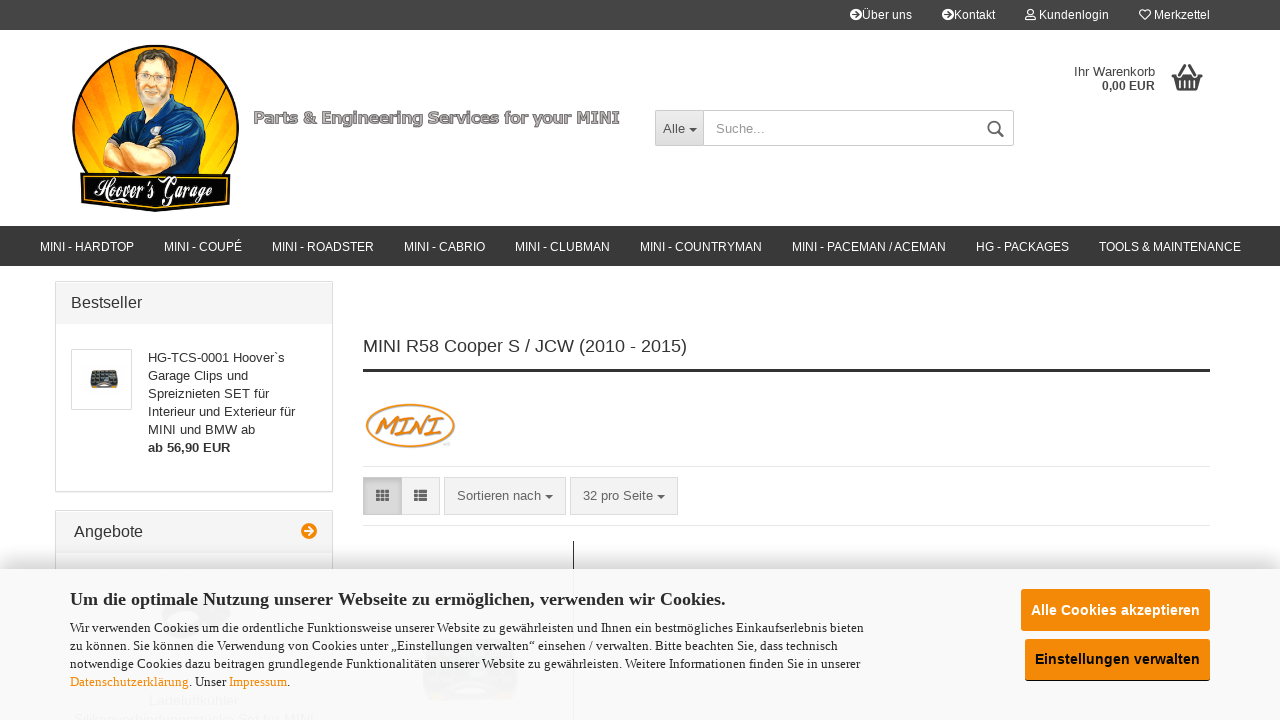

--- FILE ---
content_type: text/html; charset=utf-8
request_url: https://www.hoovers-garage.de/Hoover-s-Garage-Packages---Packages-fuer-Ihren-MINI---Upgrade---Packages-fuer-Ihren-MINI/Hoover-s-Garage---Packages---Bodywork/Hoover-s-Garage---Packages----Bodywork---Coup-/MINI-R58-Cooper-S---JCW--2010-2012-----Bodywork/
body_size: 31443
content:



	<!DOCTYPE html>
	<html xmlns="http://www.w3.org/1999/xhtml" dir="ltr" lang="de">
		
			<head>
				
						
					<!--
			
					=========================================================
					Shopsoftware by Gambio GmbH (c) 2005-2020 [www.gambio.de]
					=========================================================
			
					Gambio GmbH offers you highly scalable E-Commerce-Solutions and Services.
					The Shopsoftware is redistributable under the GNU General Public License (Version 2) [http://www.gnu.org/licenses/gpl-2.0.html].
					based on: E-Commerce Engine Copyright (c) 2006 xt:Commerce, created by Mario Zanier & Guido Winger and licensed under GNU/GPL.
					Information and contribution at http://www.xt-commerce.com
			
					=========================================================
					Please visit our website: www.gambio.de
					=========================================================
			
					-->
				

                

	

                    
                
	
				
					<meta name="viewport" content="width=device-width, initial-scale=1, minimum-scale=1.0, maximum-scale=1.0, user-scalable=no" />
				
	
				
					<meta http-equiv="Content-Type" content="text/html; charset=utf-8" />
		<meta name="language" content="de" />
		<meta name="date" content="10.03.2017" />
		<meta name="google-site-verification" content="CSMbCOdYqxi3nRWILy4lvQCpg-r8Q-n6crS7G54Kd-w" />
		<meta name="copyright" content="Hoover's Garage UG (haftungsbeschränkt) - All rights reserved" />
		<meta name="publisher" content="Hoover's Garage UG (haftungsbeschränkt)" />
		<meta name="page-topic" content="Tuning für MINI,Tuning,Motorsport,Tuningteile,Motorüberholung,Fahrzeugteile,Werkzeuge" />
		<meta name="page-type" content="Onlineshop" />
		<meta name="audience" content="Tuner,Motorsport,Veredler,Werkstatt,KFZ-Werkstatt,MINI - Enthusiasten,BMW - Enthusiasten" />
		<meta name="keywords" content="MINI,R58,Cooper S / JCW,Bodywork,Exterieur,Tuning,Tuning Shop,Leistungssteigerung,Fahrzeugteile,KFZ-Teile,Werkzeuge" />
		<meta name="description" content="Bodywork - Pakete für Ihren MINI Cooper S / JCW R58 (2010 - 2015). Tuning, Premium Fahrzeugteile und Spezial - Werkzeuge für Ihren MINI!" />
		<meta property="og:description" content="Bodywork - Pakete für Ihren MINI Cooper S / JCW R58 (2010 - 2015). Tuning, Premium Fahrzeugteile und Spezial - Werkzeuge für Ihren MINI!" />
		<meta property="og:image" content="https://www.hoovers-garage.de/images/categories/og/" />
		<meta property="og:title" content="R58 Cooper S / JCW (2010 - 2015)" />
		<meta property="og:type" content="product.group" />
		<title>Tuning für MINI, MINI Teile &amp; mehr - Bodywork - Cooper S / JCW R58</title>

				

								
									

				
					<base href="https://www.hoovers-garage.de/" />
				
	
				
											
							<link rel="shortcut icon" href="https://www.hoovers-garage.de/images/logos/favicon.ico" type="image/x-icon" />
						
									
	
				
									
	
				
											
							<link id="main-css" type="text/css" rel="stylesheet" href="templates/Honeygrid/main.min.css?bust=1769771502" />
						
									
	
				
					<meta name="robots" content="index,follow" />
		<link rel="canonical" href="https://www.hoovers-garage.de/Hoover-s-Garage-Packages---Packages-fuer-Ihren-MINI---Upgrade---Packages-fuer-Ihren-MINI/Hoover-s-Garage---Packages---Bodywork/Hoover-s-Garage---Packages----Bodywork---Coup-/MINI-R58-Cooper-S---JCW--2010-2012-----Bodywork/" />
		<meta property="og:url" content="https://www.hoovers-garage.de/Hoover-s-Garage-Packages---Packages-fuer-Ihren-MINI---Upgrade---Packages-fuer-Ihren-MINI/Hoover-s-Garage---Packages---Bodywork/Hoover-s-Garage---Packages----Bodywork---Coup-/MINI-R58-Cooper-S---JCW--2010-2012-----Bodywork/">
		
				
	
				
									
				
				
									
			
			</head>
		
		
			<body class="page-index-type-c713 page-index-type-gm_boosted_category page-index-type-cat page-index-type-cPath"
				  data-gambio-namespace="https://www.hoovers-garage.de/templates/Honeygrid/assets/javascript/engine"
				  data-jse-namespace="https://www.hoovers-garage.de/JSEngine/build"
				  data-gambio-controller="initialize"
				  data-gambio-widget="input_number responsive_image_loader transitions header image_maps modal history dropdown core_workarounds anchor"
				  data-input_number-separator=","
					>
		
				
					
				
		




	


	
	
		<div id="outer-wrapper" >
			
				<header id="header" class="navbar">
					
					
																													
																
						





	<div id="topbar-container">
								
		
					
		
		
			<div class="navbar-topbar">
				
					<nav data-gambio-widget="menu link_crypter" data-menu-switch-element-position="false" data-menu-events='{"desktop": ["click"], "mobile": ["click"]}' data-menu-ignore-class="dropdown-menu">
						<ul class="nav navbar-nav navbar-right">

															
									<li class="navbar-topbar-item hidden-xs">
										<a title="Über uns" href="https://www.hoovers-garage.de/info/Ueber-uns--Hoover-s-Garage--Ihre-Spezialist-fuer-Premium---Fahrzeugteile-fuer-Ihren-MINI.html"
												><span class="fa fa-arrow-circle-right visble-xs-block"></span>Über uns</a>
									</li>
								
															
									<li class="navbar-topbar-item hidden-xs">
										<a title="Kontakt" href="https://www.hoovers-garage.de/info/mein-kontakt.html"
												><span class="fa fa-arrow-circle-right visble-xs-block"></span>Kontakt</a>
									</li>
								
														
							
															
							
							
															
							
							
															

							
															

							
															

														
							
																	
										<li class="dropdown navbar-topbar-item first">
											<a title="Anmeldung" href="/Hoover-s-Garage-Packages---Packages-fuer-Ihren-MINI---Upgrade---Packages-fuer-Ihren-MINI/Hoover-s-Garage---Packages---Bodywork/Hoover-s-Garage---Packages----Bodywork---Coup-/MINI-R58-Cooper-S---JCW--2010-2012-----Bodywork/#" class="dropdown-toggle" data-toggle-hover="dropdown"><span class="fa fa-user-o"></span>&nbsp;Kundenlogin</a>
											




	<ul class="dropdown-menu dropdown-menu-login arrow-top">
		
			<li class="arrow"></li>
		
		
		
			<li class="dropdown-header hidden-xs">Kundenlogin</li>
		
		
		
			<li>
				<form action="https://www.hoovers-garage.de/login.php?action=process" method="post" class="form-horizontal">
					<input type="hidden" name="return_url" value="https://www.hoovers-garage.de/Hoover-s-Garage-Packages---Packages-fuer-Ihren-MINI---Upgrade---Packages-fuer-Ihren-MINI/Hoover-s-Garage---Packages---Bodywork/Hoover-s-Garage---Packages----Bodywork---Coup-/MINI-R58-Cooper-S---JCW--2010-2012-----Bodywork/">
					<input type="hidden" name="return_url_hash" value="19c88b0c95b3a19ee96fb00a3a3de7269eb886d01b44ca1b1980a496d31b8cbf">
					
						<div class="form-group">
							<input autocomplete="username" type="email" id="box-login-dropdown-login-username" class="form-control" placeholder="E-Mail" name="email_address" />
						</div>
					
					
						<div class="form-group">
							<input autocomplete="current-password" type="password" id="box-login-dropdown-login-password" class="form-control" placeholder="Passwort" name="password" />
						</div>
					
					
						<div class="dropdown-footer row">
							
	
								
									<input type="submit" class="btn btn-primary btn-block" value="Anmelden" />
								
								<ul>
									
										<li>
											<a title="Konto erstellen" href="https://www.hoovers-garage.de/shop.php?do=CreateRegistree">
												Konto erstellen
											</a>
										</li>
									
									
										<li>
											<a title="Passwort vergessen?" href="https://www.hoovers-garage.de/password_double_opt.php">
												Passwort vergessen?
											</a>
										</li>
									
								</ul>
							
	

	
						</div>
					
				</form>
			</li>
		
	</ul>


										</li>
									
															

							
																	
										<li class="navbar-topbar-item">
											<a href="https://www.hoovers-garage.de/wish_list.php" title="Merkzettel anzeigen"><span class="fa fa-heart-o"></span>&nbsp;Merkzettel</a>
										</li>
									
															

															
									<li class="navbar-topbar-item visible-xs">
										<a title="Über uns" href="https://www.hoovers-garage.de/info/Ueber-uns--Hoover-s-Garage--Ihre-Spezialist-fuer-Premium---Fahrzeugteile-fuer-Ihren-MINI.html"
												><span class="fa fa-arrow-circle-right"></span>&nbsp;Über uns</a>
									</li>
								
															
									<li class="navbar-topbar-item visible-xs">
										<a title="Kontakt" href="https://www.hoovers-garage.de/info/mein-kontakt.html"
												><span class="fa fa-arrow-circle-right"></span>&nbsp;Kontakt</a>
									</li>
								
							
						</ul>
					</nav>
				
			</div>
		
	</div>


					
			
					
						<div class="inside">
				
							<div class="row">
					
								
																																									
									<div class="navbar-header" data-gambio-widget="mobile_menu">
																					
													
		<div id="navbar-brand" class="navbar-brand">
			<a href="https://www.hoovers-garage.de/" title="Hoover&#039;s Garage - Parts &amp; Engineering Services for your MINI">
				<img class="img-responsive" src="https://www.hoovers-garage.de/images/logos/hooversgarage_980x300_std_gg_logo_logo_logo.png" alt="Hoover&#039;s Garage - Parts &amp; Engineering Services for your MINI-Logo">
			</a>
		</div>
	
											
																				
											
	
	
			
	
		<button type="button" class="navbar-toggle" data-mobile_menu-target="#categories .navbar-collapse"
		        data-mobile_menu-body-class="categories-open" data-mobile_menu-toggle-content-visibility>
			<i class="gm-menu"></i>
		</button>
	
	
	
		<button type="button" class="navbar-toggle cart-icon" data-mobile_menu-location="shopping_cart.php">
			<i class="gm-cart-basket"></i>
			<span class="cart-products-count hidden">
				0
			</span>
		</button>
	
	
			
			<button type="button" class="navbar-toggle" data-mobile_menu-target=".navbar-search" data-mobile_menu-body-class="search-open"
					data-mobile_menu-toggle-content-visibility>
				<i class="gm-search"></i>
			</button>
		
	
										
									</div>
								
								
								
																			






	<div class="navbar-search collapse">
		
		
						<p class="navbar-search-header dropdown-header">Suche</p>
		
		
		
			<form action="advanced_search_result.php" method="get" data-gambio-widget="live_search">
		
				<div class="navbar-search-input-group input-group">
					<div class="navbar-search-input-group-btn input-group-btn custom-dropdown" data-dropdown-trigger-change="false" data-dropdown-trigger-no-change="false">
						
						
							<button type="button" class="btn btn-default dropdown-toggle" data-toggle="dropdown" aria-haspopup="true" aria-expanded="false">
								<span class="dropdown-name">Alle</span> <span class="caret"></span>
							</button>
						
						
						
															
									<ul class="dropdown-menu">
																				
												<li><a href="#" data-rel="0">Alle</a></li>
											
																							
													<li><a href="#" data-rel="2">MINI - Hardtop</a></li>
												
																							
													<li><a href="#" data-rel="3">MINI - Coupé</a></li>
												
																							
													<li><a href="#" data-rel="41">MINI - Roadster</a></li>
												
																							
													<li><a href="#" data-rel="4">MINI - Cabrio</a></li>
												
																							
													<li><a href="#" data-rel="5">MINI - Clubman</a></li>
												
																							
													<li><a href="#" data-rel="1093">MINI - Countryman</a></li>
												
																							
													<li><a href="#" data-rel="6">MINI - Paceman / Aceman</a></li>
												
																							
													<li><a href="#" data-rel="45">HG - Packages</a></li>
												
																							
													<li><a href="#" data-rel="46">Tools & Maintenance</a></li>
												
																														</ul>
								
													
						
						
															
									<select name="categories_id">
										<option value="0">Alle</option>
																																	
													<option value="2">MINI - Hardtop</option>
												
																							
													<option value="3">MINI - Coupé</option>
												
																							
													<option value="41">MINI - Roadster</option>
												
																							
													<option value="4">MINI - Cabrio</option>
												
																							
													<option value="5">MINI - Clubman</option>
												
																							
													<option value="1093">MINI - Countryman</option>
												
																							
													<option value="6">MINI - Paceman / Aceman</option>
												
																							
													<option value="45">HG - Packages</option>
												
																							
													<option value="46">Tools & Maintenance</option>
												
																														</select>
								
													
						
					</div>

					
					<button type="submit" class="gm-search form-control-feedback"></button>
					

					<input type="text" name="keywords" placeholder="Suche..." class="form-control search-input" autocomplete="off" />
					
				</div>
		
				
									<input type="hidden" value="1" name="inc_subcat" />
								
				
					<div class="navbar-search-footer visible-xs-block">
						
							<button class="btn btn-primary btn-block" type="submit">
								Suche...
							</button>
						
						
							<a href="advanced_search.php" class="btn btn-default btn-block" title="Erweiterte Suche">
								Erweiterte Suche
							</a>
						
					</div>
				
				
				<div class="search-result-container"></div>
		
			</form>
		
	</div>


																	
							
								
																	
							
								
																			
																						


	<nav id="cart-container" class="navbar-cart" data-gambio-widget="menu cart_dropdown" data-menu-switch-element-position="false">
		
			<ul class="cart-container-inner">
				
					<li>
						<a href="https://www.hoovers-garage.de/shopping_cart.php" class="dropdown-toggle">
							
								<i class="gm-cart-basket"></i>
								<span class="cart">
									Ihr Warenkorb<br />
									<span class="products">
										0,00 EUR
									</span>
								</span>
							
							
																	<span class="cart-products-count hidden">
										
									</span>
															
						</a>
						
						



	<ul class="dropdown-menu arrow-top cart-dropdown cart-empty">
		
			<li class="arrow"></li>
		
	
		
					
	
		
			<li class="cart-dropdown-inside">
		
				
									
				
									
						<div class="cart-empty">
							Sie haben noch keine Artikel in Ihrem Warenkorb.
						</div>
					
								
			</li>
		
	</ul>

					</li>
				
			</ul>
		
	</nav>

										
																	
				
							</div>
							
						</div>
					
			
					
					
					



					
						<noscript>
							<div class="alert alert-danger noscript-notice">
								JavaScript ist in Ihrem Browser deaktiviert. Aktivieren Sie JavaScript, um alle Funktionen des Shops nutzen und alle Inhalte sehen zu können.
							</div>
						</noscript>
					
					
					
													
																


	<div id="categories">
		<div class="navbar-collapse collapse">
			
				<nav class="navbar-default navbar-categories" data-gambio-widget="menu">
					
						<ul class="level-1 nav navbar-nav">
							 
															
									<li class="dropdown level-1-child" data-id="2">
										
											<a class="dropdown-toggle" href="https://www.hoovers-garage.de/MINI---Hardtop--R50--R53--R56--R56LCI--MINI-Cooper--Cooper-S/" title="MINI - Hardtop">
												
													MINI - Hardtop
												
																							</a>
										
										
										
																							
													<ul data-level="2" class="level-2 dropdown-menu dropdown-menu-child">
														
															<li class="enter-category hidden-sm hidden-md hidden-lg show-more">
																
																	<a class="dropdown-toggle" href="https://www.hoovers-garage.de/MINI---Hardtop--R50--R53--R56--R56LCI--MINI-Cooper--Cooper-S/" title="MINI - Hardtop">
																		
																			MINI - Hardtop anzeigen
																		
																	</a>
																
															</li>
														
														
																																																																																																																																																																																																																																																																																																																																																																																																																																																																																																																																																																																																																																																																																																																																																																																																																																							
																													
																															
																	<li class="dropdown level-2-child">
																		<a href="https://www.hoovers-garage.de/MINI---Hardtop--R50--R53--R56--R56LCI--MINI-Cooper--Cooper-S/[base64]/" title="R50 Cooper (2000 - 2006)">
																			R50 Cooper (2000 - 2006)
																		</a>
																																					<ul  data-level="3" class="level-3 dropdown-menu dropdown-menu-child">
																				<li class="enter-category">
																					<a href="https://www.hoovers-garage.de/MINI---Hardtop--R50--R53--R56--R56LCI--MINI-Cooper--Cooper-S/[base64]/" title="R50 Cooper (2000 - 2006)" class="dropdown-toggle">
																						R50 Cooper (2000 - 2006) anzeigen
																					</a>
																				</li>
																																									
																						<li class="level-3-child">
																							<a href="https://www.hoovers-garage.de/MINI---Hardtop--R50--R53--R56--R56LCI--MINI-Cooper--Cooper-S/[base64]/Auspuffanlagen---Zubehoer-fuer-MINI---MINI-Hardtop---R50-Cooper--2000-2006-/" title="Auspuffanlagen & Zubehör">
																								Auspuffanlagen & Zubehör
																							</a>
																						</li>
																					
																																									
																						<li class="level-3-child">
																							<a href="https://www.hoovers-garage.de/MINI---Hardtop--R50--R53--R56--R56LCI--MINI-Cooper--Cooper-S/[base64]/Bremsanlagen---Zubehoer-fuer-MINI---MINI-Hardtop---R50-Cooper--2000-2006-/" title="Bremsanlagen & Zubehör">
																								Bremsanlagen & Zubehör
																							</a>
																						</li>
																					
																																									
																						<li class="level-3-child">
																							<a href="https://www.hoovers-garage.de/MINI---Hardtop--R50--R53--R56--R56LCI--MINI-Cooper--Cooper-S/[base64]/Fahrwerksysteme---Zubehoer-fuer-MINI---MINI-Hardtop---R50-Cooper--2000-2006-/" title="Fahrwerksysteme & Zubehör">
																								Fahrwerksysteme & Zubehör
																							</a>
																						</li>
																					
																																									
																						<li class="level-3-child">
																							<a href="https://www.hoovers-garage.de/MINI---Hardtop--R50--R53--R56--R56LCI--MINI-Cooper--Cooper-S/[base64]/Interieur--Exterieur-Zubehoer-fuer-MINI---MINI-Hardtop---R50-Cooper--2000-2006-/" title="Interieur, Exterieur & Zubehör">
																								Interieur, Exterieur & Zubehör
																							</a>
																						</li>
																					
																																									
																						<li class="level-3-child">
																							<a href="https://www.hoovers-garage.de/MINI---Hardtop--R50--R53--R56--R56LCI--MINI-Cooper--Cooper-S/[base64]/Kraftstoffversorgung---Zubehoer-fuer-MINI---MINI-Hardtop---R50-Cooper--2000-2006-/" title="Kraftstoffversorgung & Zubehör">
																								Kraftstoffversorgung & Zubehör
																							</a>
																						</li>
																					
																																									
																						<li class="level-3-child">
																							<a href="https://www.hoovers-garage.de/MINI---Hardtop--R50--R53--R56--R56LCI--MINI-Cooper--Cooper-S/[base64]/Kupplungssysteme---Kupplungen-fuer-MINI---MINI-Hardtop---R50-Cooper--2000-2006-/" title="Kupplungssysteme & Kupplungen">
																								Kupplungssysteme & Kupplungen
																							</a>
																						</li>
																					
																																									
																						<li class="level-3-child">
																							<a href="https://www.hoovers-garage.de/MINI---Hardtop--R50--R53--R56--R56LCI--MINI-Cooper--Cooper-S/[base64]/Kuehlersysteme---Zubehoer-fuer-MINI---MINI-Hardtop---R50-Cooper--2000-2006-/" title="Kühlersysteme & Zubehör">
																								Kühlersysteme & Zubehör
																							</a>
																						</li>
																					
																																									
																						<li class="level-3-child">
																							<a href="https://www.hoovers-garage.de/MINI---Hardtop--R50--R53--R56--R56LCI--MINI-Cooper--Cooper-S/[base64]/Luftfiltersysteme---Zubehoer-fuer-MINI---MINI-Hardtop---R50-Cooper--2000-2006-/" title="Luftfiltersysteme & Zubehör">
																								Luftfiltersysteme & Zubehör
																							</a>
																						</li>
																					
																																									
																						<li class="level-3-child">
																							<a href="https://www.hoovers-garage.de/MINI---Hardtop--R50--R53--R56--R56LCI--MINI-Cooper--Cooper-S/[base64]/Motor---Zubehoer-fuer-MINI---MINI-Hardtop---R50-Cooper--2000-2006-/" title="Motor & Zubehör">
																								Motor & Zubehör
																							</a>
																						</li>
																					
																																									
																						<li class="level-3-child">
																							<a href="https://www.hoovers-garage.de/MINI---Hardtop--R50--R53--R56--R56LCI--MINI-Cooper--Cooper-S/[base64]/Fachliteratur---Zubehoer-fuer-MINI---MINI-Hardtop---R50-Cooper--2000-2006-/" title="Fachliteratur & Zubehör">
																								Fachliteratur & Zubehör
																							</a>
																						</li>
																					
																																							</ul>
																																			</li>
																
																															
																	<li class="dropdown level-2-child">
																		<a href="https://www.hoovers-garage.de/MINI---Hardtop--R50--R53--R56--R56LCI--MINI-Cooper--Cooper-S/[base64]/" title="R56 Cooper (2005 - 2010)">
																			R56 Cooper (2005 - 2010)
																		</a>
																																					<ul  data-level="3" class="level-3 dropdown-menu dropdown-menu-child">
																				<li class="enter-category">
																					<a href="https://www.hoovers-garage.de/MINI---Hardtop--R50--R53--R56--R56LCI--MINI-Cooper--Cooper-S/[base64]/" title="R56 Cooper (2005 - 2010)" class="dropdown-toggle">
																						R56 Cooper (2005 - 2010) anzeigen
																					</a>
																				</li>
																																									
																						<li class="level-3-child">
																							<a href="https://www.hoovers-garage.de/MINI---Hardtop--R50--R53--R56--R56LCI--MINI-Cooper--Cooper-S/[base64]/Auspuffanlagen---Zubehoer-fuer-MINI---MINI-Hardtop---R56-Cooper--2005-2010-/" title="Auspuffanlagen & Zubehör">
																								Auspuffanlagen & Zubehör
																							</a>
																						</li>
																					
																																									
																						<li class="level-3-child">
																							<a href="https://www.hoovers-garage.de/MINI---Hardtop--R50--R53--R56--R56LCI--MINI-Cooper--Cooper-S/[base64]/Bremsanlagen---Zubehoer-fuer-MINI---MINI-Hardtop---R56-Cooper--2005-2010-/" title="Bremsanlagen & Zubehör">
																								Bremsanlagen & Zubehör
																							</a>
																						</li>
																					
																																									
																						<li class="level-3-child">
																							<a href="https://www.hoovers-garage.de/MINI---Hardtop--R50--R53--R56--R56LCI--MINI-Cooper--Cooper-S/[base64]/Fahrwerksysteme---Zubehoer-fuer-MINI---MINI-Hardtop---R56-Cooper--2005-2010-/" title="Fahrwerksysteme & Zubehör">
																								Fahrwerksysteme & Zubehör
																							</a>
																						</li>
																					
																																									
																						<li class="level-3-child">
																							<a href="https://www.hoovers-garage.de/MINI---Hardtop--R50--R53--R56--R56LCI--MINI-Cooper--Cooper-S/[base64]/Interieur--Exterieur-Zubehoer-fuer-MINI---MINI-Hardtop---R56-Cooper--2005-2010-/" title="Interieur, Exterieur & Zubehör">
																								Interieur, Exterieur & Zubehör
																							</a>
																						</li>
																					
																																									
																						<li class="level-3-child">
																							<a href="https://www.hoovers-garage.de/MINI---Hardtop--R50--R53--R56--R56LCI--MINI-Cooper--Cooper-S/[base64]/Kraftstoffversorgung---Zubehoer-fuer-MINI---MINI-Hardtop---R56-Cooper--2005-2010-/" title="Kraftstoffversorgung & Zubehör">
																								Kraftstoffversorgung & Zubehör
																							</a>
																						</li>
																					
																																									
																						<li class="level-3-child">
																							<a href="https://www.hoovers-garage.de/MINI---Hardtop--R50--R53--R56--R56LCI--MINI-Cooper--Cooper-S/[base64]/Kupplungssysteme---Kupplungen-fuer-MINI---MINI-Hardtop---R56-Cooper--2005-2010-/" title="Kupplungssysteme & Kupplungen">
																								Kupplungssysteme & Kupplungen
																							</a>
																						</li>
																					
																																									
																						<li class="level-3-child">
																							<a href="https://www.hoovers-garage.de/MINI---Hardtop--R50--R53--R56--R56LCI--MINI-Cooper--Cooper-S/[base64]/Kuehlersysteme---Zubehoer-fuer-MINI---MINI-Hardtop---R56-Cooper--2005-2010-/" title="Kühlersysteme & Zubehör">
																								Kühlersysteme & Zubehör
																							</a>
																						</li>
																					
																																									
																						<li class="level-3-child">
																							<a href="https://www.hoovers-garage.de/MINI---Hardtop--R50--R53--R56--R56LCI--MINI-Cooper--Cooper-S/[base64]/Luftfiltersysteme---Zubehoer-fuer-MINI---MINI-Hardtop---R56-Cooper--2005-2010-/" title="Luftfiltersysteme & Zubehör">
																								Luftfiltersysteme & Zubehör
																							</a>
																						</li>
																					
																																									
																						<li class="level-3-child">
																							<a href="https://www.hoovers-garage.de/MINI---Hardtop--R50--R53--R56--R56LCI--MINI-Cooper--Cooper-S/[base64]/Motor---Zubehoer-fuer-MINI---MINI-Hardtop---R56-Cooper--2005-2010-/" title="Motor & Zubehör">
																								Motor & Zubehör
																							</a>
																						</li>
																					
																																									
																						<li class="level-3-child">
																							<a href="https://www.hoovers-garage.de/MINI---Hardtop--R50--R53--R56--R56LCI--MINI-Cooper--Cooper-S/[base64]/Fachliteratur---Zubehoer-fuer-MINI---MINI-Hardtop---R56-Cooper--2005-2010-/" title="Fachliteratur & Zubehör">
																								Fachliteratur & Zubehör
																							</a>
																						</li>
																					
																																							</ul>
																																			</li>
																
																															
																	<li class="dropdown level-2-child">
																		<a href="https://www.hoovers-garage.de/MINI---Hardtop--R50--R53--R56--R56LCI--MINI-Cooper--Cooper-S/[base64]/" title="R56LCI Cooper (2009 - 2013)">
																			R56LCI Cooper (2009 - 2013)
																		</a>
																																					<ul  data-level="3" class="level-3 dropdown-menu dropdown-menu-child">
																				<li class="enter-category">
																					<a href="https://www.hoovers-garage.de/MINI---Hardtop--R50--R53--R56--R56LCI--MINI-Cooper--Cooper-S/[base64]/" title="R56LCI Cooper (2009 - 2013)" class="dropdown-toggle">
																						R56LCI Cooper (2009 - 2013) anzeigen
																					</a>
																				</li>
																																									
																						<li class="level-3-child">
																							<a href="https://www.hoovers-garage.de/MINI---Hardtop--R50--R53--R56--R56LCI--MINI-Cooper--Cooper-S/[base64]/Auspuffanlagen---Zubehoer-fuer-MINI---MINI-Hardtop---R56LCI-Cooper--2009-2012--/" title="Auspuffanlagen & Zubehör">
																								Auspuffanlagen & Zubehör
																							</a>
																						</li>
																					
																																									
																						<li class="level-3-child">
																							<a href="https://www.hoovers-garage.de/MINI---Hardtop--R50--R53--R56--R56LCI--MINI-Cooper--Cooper-S/[base64]/Bremsanlagen---Zubehoer-fuer-MINI---MINI-Hardtop---R56LCI-Cooper--2009-2012--/" title="Bremsanlagen & Zubehör">
																								Bremsanlagen & Zubehör
																							</a>
																						</li>
																					
																																									
																						<li class="level-3-child">
																							<a href="https://www.hoovers-garage.de/MINI---Hardtop--R50--R53--R56--R56LCI--MINI-Cooper--Cooper-S/[base64]/Fahrwerksysteme---Zubehoer-fuer-MINI---MINI-Hardtop---R56LCI-Cooper--2009-2012--/" title="Fahrwerksysteme & Zubehör">
																								Fahrwerksysteme & Zubehör
																							</a>
																						</li>
																					
																																									
																						<li class="level-3-child">
																							<a href="https://www.hoovers-garage.de/MINI---Hardtop--R50--R53--R56--R56LCI--MINI-Cooper--Cooper-S/[base64]/Interieur--Exterieur-Zubehoer-fuer-MINI---MINI-Hardtop---R56LCI-Cooper--2009-2012--/" title="Interieur, Exterieur & Zubehör">
																								Interieur, Exterieur & Zubehör
																							</a>
																						</li>
																					
																																									
																						<li class="level-3-child">
																							<a href="https://www.hoovers-garage.de/MINI---Hardtop--R50--R53--R56--R56LCI--MINI-Cooper--Cooper-S/[base64]/Kraftstoffversorgung---Zubehoer-fuer-MINI---MINI-Hardtop---R56LCI-Cooper--2009-2012--/" title="Kraftstoffversorgung & Zubehör">
																								Kraftstoffversorgung & Zubehör
																							</a>
																						</li>
																					
																																									
																						<li class="level-3-child">
																							<a href="https://www.hoovers-garage.de/MINI---Hardtop--R50--R53--R56--R56LCI--MINI-Cooper--Cooper-S/[base64]/Kupplungssysteme---Kupplungen-fuer-MINI---MINI-Hardtop---R56LCI-Cooper--2009-2012--/" title="Kupplungssysteme & Kupplungen">
																								Kupplungssysteme & Kupplungen
																							</a>
																						</li>
																					
																																									
																						<li class="level-3-child">
																							<a href="https://www.hoovers-garage.de/MINI---Hardtop--R50--R53--R56--R56LCI--MINI-Cooper--Cooper-S/[base64]/Kuehlersysteme---Zubehoer-fuer-MINI---MINI-Hardtop---R56LCI-Cooper--2009-2012--/" title="Kühlersysteme & Zubehör">
																								Kühlersysteme & Zubehör
																							</a>
																						</li>
																					
																																									
																						<li class="level-3-child">
																							<a href="https://www.hoovers-garage.de/MINI---Hardtop--R50--R53--R56--R56LCI--MINI-Cooper--Cooper-S/[base64]/Luftfiltersysteme---Zubehoer-fuer-MINI---MINI-Hardtop---R56LCI-Cooper--2009-2012--/" title="Luftfiltersysteme & Zubehör">
																								Luftfiltersysteme & Zubehör
																							</a>
																						</li>
																					
																																									
																						<li class="level-3-child">
																							<a href="https://www.hoovers-garage.de/MINI---Hardtop--R50--R53--R56--R56LCI--MINI-Cooper--Cooper-S/[base64]/Motor---Zubehoer-fuer-MINI---MINI-Hardtop---R56LCI-Cooper--2009-2012--/" title="Motor & Zubehör">
																								Motor & Zubehör
																							</a>
																						</li>
																					
																																									
																						<li class="level-3-child">
																							<a href="https://www.hoovers-garage.de/MINI---Hardtop--R50--R53--R56--R56LCI--MINI-Cooper--Cooper-S/[base64]/Fachliteratur---Zubehoer-fuer-MINI-Hardtop---R56LCI-Cooper--2009-2012--/" title="Fachliteratur & Zubehör">
																								Fachliteratur & Zubehör
																							</a>
																						</li>
																					
																																							</ul>
																																			</li>
																
																															
																	<li class="dropdown level-2-child">
																		<a href="https://www.hoovers-garage.de/MINI---Hardtop--R50--R53--R56--R56LCI--MINI-Cooper--Cooper-S/[base64]/" title="F55 / F55LCI Cooper (2013 - 2024)">
																			F55 / F55LCI Cooper (2013 - 2024)
																		</a>
																																					<ul  data-level="3" class="level-3 dropdown-menu dropdown-menu-child">
																				<li class="enter-category">
																					<a href="https://www.hoovers-garage.de/MINI---Hardtop--R50--R53--R56--R56LCI--MINI-Cooper--Cooper-S/[base64]/" title="F55 / F55LCI Cooper (2013 - 2024)" class="dropdown-toggle">
																						F55 / F55LCI Cooper (2013 - 2024) anzeigen
																					</a>
																				</li>
																																									
																						<li class="level-3-child">
																							<a href="https://www.hoovers-garage.de/MINI---Hardtop--R50--R53--R56--R56LCI--MINI-Cooper--Cooper-S/[base64]/Auspuffanlagen---Zubehoer-fuer-MINI---MINI-Hardtop---F55-Cooper-/" title="Auspuffanlagen & Zubehör">
																								Auspuffanlagen & Zubehör
																							</a>
																						</li>
																					
																																									
																						<li class="level-3-child">
																							<a href="https://www.hoovers-garage.de/MINI---Hardtop--R50--R53--R56--R56LCI--MINI-Cooper--Cooper-S/[base64]/Bremsanlagen---Zubehoer-fuer-MINI---MINI-Hardtop---F55-Cooper/" title="Bremsanlagen & Zubehör">
																								Bremsanlagen & Zubehör
																							</a>
																						</li>
																					
																																									
																						<li class="level-3-child">
																							<a href="https://www.hoovers-garage.de/MINI---Hardtop--R50--R53--R56--R56LCI--MINI-Cooper--Cooper-S/[base64]/Fahrwerksysteme---Zubehoer-fuer-MINI---MINI-Hardtop---F55-Cooper/" title="Fahrwerksysteme & Zubehör">
																								Fahrwerksysteme & Zubehör
																							</a>
																						</li>
																					
																																									
																						<li class="level-3-child">
																							<a href="https://www.hoovers-garage.de/MINI---Hardtop--R50--R53--R56--R56LCI--MINI-Cooper--Cooper-S/[base64]/Interieur-Exterieur--Zubehoer-fuer-MINI---MINI-Hardtop---F55-Cooper/" title="Interieur, Exterieur & Zubehör">
																								Interieur, Exterieur & Zubehör
																							</a>
																						</li>
																					
																																									
																						<li class="level-3-child">
																							<a href="https://www.hoovers-garage.de/MINI---Hardtop--R50--R53--R56--R56LCI--MINI-Cooper--Cooper-S/[base64]/Kraftstoffversorgung---Zubehoer-fuer-MINI---MINI-Hardtop---F55-Cooper--1183/" title="Kraftstoffversorgung & Zubehör">
																								Kraftstoffversorgung & Zubehör
																							</a>
																						</li>
																					
																																									
																						<li class="level-3-child">
																							<a href="https://www.hoovers-garage.de/MINI---Hardtop--R50--R53--R56--R56LCI--MINI-Cooper--Cooper-S/[base64]/Kupplungssysteme---Kupplungen-fuer-MINI---MINI-Hardtop---F55-Cooper/" title="Kupplungssysteme & Kupplungen">
																								Kupplungssysteme & Kupplungen
																							</a>
																						</li>
																					
																																									
																						<li class="level-3-child">
																							<a href="https://www.hoovers-garage.de/MINI---Hardtop--R50--R53--R56--R56LCI--MINI-Cooper--Cooper-S/[base64]/Kuehlersysteme---Zubehoer-fuer-MINI---MINI-Hardtop---F55-Cooper/" title="Kühlersysteme & Zubehör">
																								Kühlersysteme & Zubehör
																							</a>
																						</li>
																					
																																									
																						<li class="level-3-child">
																							<a href="https://www.hoovers-garage.de/MINI---Hardtop--R50--R53--R56--R56LCI--MINI-Cooper--Cooper-S/[base64]/Luftfiltersysteme---Zubehoer-fuer-MINI---MINI-Hardtop---F55-Cooper/" title="Luftfiltersysteme & Zubehör">
																								Luftfiltersysteme & Zubehör
																							</a>
																						</li>
																					
																																									
																						<li class="level-3-child">
																							<a href="https://www.hoovers-garage.de/MINI---Hardtop--R50--R53--R56--R56LCI--MINI-Cooper--Cooper-S/[base64]/Motor---Zubehoer-fuer-MINI---MINI-Hardtop---F55-Cooper/" title="Motor & Zubehör">
																								Motor & Zubehör
																							</a>
																						</li>
																					
																																									
																						<li class="level-3-child">
																							<a href="https://www.hoovers-garage.de/MINI---Hardtop--R50--R53--R56--R56LCI--MINI-Cooper--Cooper-S/[base64]/Fachliteratur---Zubehoer-fuer-MINI-Hardtop---F55-Cooper--2013-----5-tuerer/" title="Fachliteratur & Zubehör">
																								Fachliteratur & Zubehör
																							</a>
																						</li>
																					
																																							</ul>
																																			</li>
																
																															
																	<li class="dropdown level-2-child">
																		<a href="https://www.hoovers-garage.de/MINI---Hardtop--R50--R53--R56--R56LCI--MINI-Cooper--Cooper-S/[base64]/" title="F56 / F56LCI Cooper (2013 - 2024)">
																			F56 / F56LCI Cooper (2013 - 2024)
																		</a>
																																					<ul  data-level="3" class="level-3 dropdown-menu dropdown-menu-child">
																				<li class="enter-category">
																					<a href="https://www.hoovers-garage.de/MINI---Hardtop--R50--R53--R56--R56LCI--MINI-Cooper--Cooper-S/[base64]/" title="F56 / F56LCI Cooper (2013 - 2024)" class="dropdown-toggle">
																						F56 / F56LCI Cooper (2013 - 2024) anzeigen
																					</a>
																				</li>
																																									
																						<li class="level-3-child">
																							<a href="https://www.hoovers-garage.de/MINI---Hardtop--R50--R53--R56--R56LCI--MINI-Cooper--Cooper-S/[base64]/Auspuffanlagen---Zubehoer-fuer-MINI---MINI-Hardtop---F56-Cooper--2013/" title="Auspuffanlagen & Zubehör">
																								Auspuffanlagen & Zubehör
																							</a>
																						</li>
																					
																																									
																						<li class="level-3-child">
																							<a href="https://www.hoovers-garage.de/MINI---Hardtop--R50--R53--R56--R56LCI--MINI-Cooper--Cooper-S/[base64]/Bremsanlagen---Zubehoer-fuer-MINI---MINI-Hardtop---F56-Cooper--2013/" title="Bremsanlagen & Zubehör">
																								Bremsanlagen & Zubehör
																							</a>
																						</li>
																					
																																									
																						<li class="level-3-child">
																							<a href="https://www.hoovers-garage.de/MINI---Hardtop--R50--R53--R56--R56LCI--MINI-Cooper--Cooper-S/[base64]/Fahrwerksysteme---Zubehoer-fuer-MINI---MINI-Hardtop---F56-Cooper--2013/" title="Fahrwerksysteme & Zubehör">
																								Fahrwerksysteme & Zubehör
																							</a>
																						</li>
																					
																																									
																						<li class="level-3-child">
																							<a href="https://www.hoovers-garage.de/MINI---Hardtop--R50--R53--R56--R56LCI--MINI-Cooper--Cooper-S/[base64]/Interieur-Exterieur--Zubehoer-fuer-MINI---MINI-Hardtop---F56-Cooper--2013/" title="Interieur, Exterieur & Zubehör">
																								Interieur, Exterieur & Zubehör
																							</a>
																						</li>
																					
																																									
																						<li class="level-3-child">
																							<a href="https://www.hoovers-garage.de/MINI---Hardtop--R50--R53--R56--R56LCI--MINI-Cooper--Cooper-S/[base64]/Kraftstoffversorgung---Zubehoer-fuer-MINI---MINI-Hardtop---F56-Cooper--2013/" title="Kraftstoffversorgung & Zubehör">
																								Kraftstoffversorgung & Zubehör
																							</a>
																						</li>
																					
																																									
																						<li class="level-3-child">
																							<a href="https://www.hoovers-garage.de/MINI---Hardtop--R50--R53--R56--R56LCI--MINI-Cooper--Cooper-S/[base64]/Kupplungssysteme---Kupplungen-fuer-MINI---MINI-Hardtop---F56-Cooper--2013/" title="Kupplungssysteme & Kupplungen">
																								Kupplungssysteme & Kupplungen
																							</a>
																						</li>
																					
																																									
																						<li class="level-3-child">
																							<a href="https://www.hoovers-garage.de/MINI---Hardtop--R50--R53--R56--R56LCI--MINI-Cooper--Cooper-S/[base64]/Kuehlersysteme---Zubehoer-fuer-MINI---MINI-Hardtop---F56-Cooper--2013/" title="Kühlersysteme & Zubehör">
																								Kühlersysteme & Zubehör
																							</a>
																						</li>
																					
																																									
																						<li class="level-3-child">
																							<a href="https://www.hoovers-garage.de/MINI---Hardtop--R50--R53--R56--R56LCI--MINI-Cooper--Cooper-S/[base64]/Luftfiltersysteme---Zubehoer-fuer-MINI---MINI-Hardtop---F56-Cooper--2013/" title="Luftfiltersysteme & Zubehör">
																								Luftfiltersysteme & Zubehör
																							</a>
																						</li>
																					
																																									
																						<li class="level-3-child">
																							<a href="https://www.hoovers-garage.de/MINI---Hardtop--R50--R53--R56--R56LCI--MINI-Cooper--Cooper-S/[base64]/Motor---Zubehoer-fuer-MINI---MINI-Hardtop---F56-Cooper--2013/" title="Motor & Zubehör">
																								Motor & Zubehör
																							</a>
																						</li>
																					
																																									
																						<li class="level-3-child">
																							<a href="https://www.hoovers-garage.de/MINI---Hardtop--R50--R53--R56--R56LCI--MINI-Cooper--Cooper-S/[base64]/Fachliteratur---Zubehoer-fuer-MINI---MINI-Hardtop---F56-Cooper--2013--/" title="Fachliteratur & Zubehör">
																								Fachliteratur & Zubehör
																							</a>
																						</li>
																					
																																							</ul>
																																			</li>
																
																															
																	<li class="dropdown level-2-child">
																		<a href="https://www.hoovers-garage.de/MINI---Hardtop--R50--R53--R56--R56LCI--MINI-Cooper--Cooper-S/[base64]/" title="R53 Cooper S / JCW (2000 - 2006)">
																			R53 Cooper S / JCW (2000 - 2006)
																		</a>
																																					<ul  data-level="3" class="level-3 dropdown-menu dropdown-menu-child">
																				<li class="enter-category">
																					<a href="https://www.hoovers-garage.de/MINI---Hardtop--R50--R53--R56--R56LCI--MINI-Cooper--Cooper-S/[base64]/" title="R53 Cooper S / JCW (2000 - 2006)" class="dropdown-toggle">
																						R53 Cooper S / JCW (2000 - 2006) anzeigen
																					</a>
																				</li>
																																									
																						<li class="level-3-child">
																							<a href="https://www.hoovers-garage.de/MINI---Hardtop--R50--R53--R56--R56LCI--MINI-Cooper--Cooper-S/[base64]/Auspuffanlagen---Zubehoer-fuer-MINI---MINI-Hardtop---R53-Cooper-S---JCW--2000-2006-/" title="Auspuffanlagen & Zubehör">
																								Auspuffanlagen & Zubehör
																							</a>
																						</li>
																					
																																									
																						<li class="level-3-child">
																							<a href="https://www.hoovers-garage.de/MINI---Hardtop--R50--R53--R56--R56LCI--MINI-Cooper--Cooper-S/[base64]/Bremsanlagen---Zubehoer-fuer-MINI---MINI-Hardtop---R53-Cooper-S---JCW--2000-2006-/" title="Bremsanlagen & Zubehör">
																								Bremsanlagen & Zubehör
																							</a>
																						</li>
																					
																																									
																						<li class="level-3-child">
																							<a href="https://www.hoovers-garage.de/MINI---Hardtop--R50--R53--R56--R56LCI--MINI-Cooper--Cooper-S/[base64]/Fahrwerksysteme---Zubehoer-fuer-MINI---MINI-Hardtop---R53-Cooper-S---JCW--2000-2006-/" title="Fahrwerksysteme & Zubehör">
																								Fahrwerksysteme & Zubehör
																							</a>
																						</li>
																					
																																									
																						<li class="level-3-child">
																							<a href="https://www.hoovers-garage.de/MINI---Hardtop--R50--R53--R56--R56LCI--MINI-Cooper--Cooper-S/[base64]/Interieur--Exterieur-Zubehoer-fuer-MINI---MINI-Hardtop---R53-Cooper-S---JCW--2000-2006-/" title="Interieur, Exterieur & Zubehör">
																								Interieur, Exterieur & Zubehör
																							</a>
																						</li>
																					
																																									
																						<li class="level-3-child">
																							<a href="https://www.hoovers-garage.de/MINI---Hardtop--R50--R53--R56--R56LCI--MINI-Cooper--Cooper-S/[base64]/Kompressor---Zubehoer-fuer-MINI---MINI-Hardtop---R53-Cooper-S---JCW--2000-2006-/" title="Kompressor & Zubehör">
																								Kompressor & Zubehör
																							</a>
																						</li>
																					
																																									
																						<li class="level-3-child">
																							<a href="https://www.hoovers-garage.de/MINI---Hardtop--R50--R53--R56--R56LCI--MINI-Cooper--Cooper-S/[base64]/Kraftstoffversorgung---Zubehoer-fuer-MINI---MINI-Hardtop---R53-Cooper-S---JCW--2000-2006-/" title="Kraftstoffversorgung & Zubehör">
																								Kraftstoffversorgung & Zubehör
																							</a>
																						</li>
																					
																																									
																						<li class="level-3-child">
																							<a href="https://www.hoovers-garage.de/MINI---Hardtop--R50--R53--R56--R56LCI--MINI-Cooper--Cooper-S/[base64]/Kupplungssysteme---Kupplungen-fuer-MINI---MINI-Hardtop---R53-Cooper-S---JCW--2000-2006-/" title="Kupplungssysteme & Kupplungen">
																								Kupplungssysteme & Kupplungen
																							</a>
																						</li>
																					
																																									
																						<li class="level-3-child">
																							<a href="https://www.hoovers-garage.de/MINI---Hardtop--R50--R53--R56--R56LCI--MINI-Cooper--Cooper-S/[base64]/Kuehlersysteme---Zubehoer-fuer-MINI---MINI-Hardtop---R53-Cooper-S---JCW--2000-2006-/" title="Kühlersysteme & Zubehör">
																								Kühlersysteme & Zubehör
																							</a>
																						</li>
																					
																																									
																						<li class="level-3-child">
																							<a href="https://www.hoovers-garage.de/MINI---Hardtop--R50--R53--R56--R56LCI--MINI-Cooper--Cooper-S/[base64]/Luftfiltersysteme---Zubehoer-fuer-MINI---MINI-Hardtop---R53-Cooper-S---JCW--2000-2006-/" title="Luftfiltersysteme & Zubehör">
																								Luftfiltersysteme & Zubehör
																							</a>
																						</li>
																					
																																									
																						<li class="level-3-child">
																							<a href="https://www.hoovers-garage.de/MINI---Hardtop--R50--R53--R56--R56LCI--MINI-Cooper--Cooper-S/[base64]/Motor---Zubehoer-fuer-MINI---MINI-Hardtop---R53-Cooper-S---JCW--2000-2006-/" title="Motor & Zubehör">
																								Motor & Zubehör
																							</a>
																						</li>
																					
																																									
																						<li class="level-3-child">
																							<a href="https://www.hoovers-garage.de/MINI---Hardtop--R50--R53--R56--R56LCI--MINI-Cooper--Cooper-S/[base64]/Verbraucher---Zubehoer-fuer-MINI---MINI-Hardtop---R53-Cooper-S---JCW--2000-2006-/" title="Verbraucher & Zubehör">
																								Verbraucher & Zubehör
																							</a>
																						</li>
																					
																																									
																						<li class="level-3-child">
																							<a href="https://www.hoovers-garage.de/MINI---Hardtop--R50--R53--R56--R56LCI--MINI-Cooper--Cooper-S/[base64]/Fachliteratur---Zubehoer-fuer-MINI-Hardtop---R53-Cooper-S---JCW--2000-2006-/" title="Fachliteratur & Zubehör">
																								Fachliteratur & Zubehör
																							</a>
																						</li>
																					
																																							</ul>
																																			</li>
																
																															
																	<li class="dropdown level-2-child">
																		<a href="https://www.hoovers-garage.de/MINI---Hardtop--R50--R53--R56--R56LCI--MINI-Cooper--Cooper-S/[base64]/" title="R56 Cooper S / JCW (2005 - 2010)">
																			R56 Cooper S / JCW (2005 - 2010)
																		</a>
																																					<ul  data-level="3" class="level-3 dropdown-menu dropdown-menu-child">
																				<li class="enter-category">
																					<a href="https://www.hoovers-garage.de/MINI---Hardtop--R50--R53--R56--R56LCI--MINI-Cooper--Cooper-S/[base64]/" title="R56 Cooper S / JCW (2005 - 2010)" class="dropdown-toggle">
																						R56 Cooper S / JCW (2005 - 2010) anzeigen
																					</a>
																				</li>
																																									
																						<li class="level-3-child">
																							<a href="https://www.hoovers-garage.de/MINI---Hardtop--R50--R53--R56--R56LCI--MINI-Cooper--Cooper-S/[base64]/Auspuffanlagen---Zubehoer-fuer-MINI---MINI-Hardtop---R56-Cooper-S---JCW--2005-2010-/" title="Auspuffanlagen & Zubehör">
																								Auspuffanlagen & Zubehör
																							</a>
																						</li>
																					
																																									
																						<li class="level-3-child">
																							<a href="https://www.hoovers-garage.de/MINI---Hardtop--R50--R53--R56--R56LCI--MINI-Cooper--Cooper-S/[base64]/Bremsanlagen---Zubehoer-fuer-MINI---MINI-Hardtop---R56-Cooper-S---JCW--2005-2010-/" title="Bremsanlagen & Zubehör">
																								Bremsanlagen & Zubehör
																							</a>
																						</li>
																					
																																									
																						<li class="level-3-child">
																							<a href="https://www.hoovers-garage.de/MINI---Hardtop--R50--R53--R56--R56LCI--MINI-Cooper--Cooper-S/[base64]/Fahrwerksysteme---Zubehoer-fuer-MINI---MINI-Hardtop---R56-Cooper-S---JCW--2005-2010-/" title="Fahrwerksysteme & Zubehör">
																								Fahrwerksysteme & Zubehör
																							</a>
																						</li>
																					
																																									
																						<li class="level-3-child">
																							<a href="https://www.hoovers-garage.de/MINI---Hardtop--R50--R53--R56--R56LCI--MINI-Cooper--Cooper-S/[base64]/Interieur--Exterieur-Zubehoer-fuer-MINI---MINI-Hardtop---R56-Cooper-S---JCW--2005-2010-/" title="Interieur, Exterieur & Zubehör">
																								Interieur, Exterieur & Zubehör
																							</a>
																						</li>
																					
																																									
																						<li class="level-3-child">
																							<a href="https://www.hoovers-garage.de/MINI---Hardtop--R50--R53--R56--R56LCI--MINI-Cooper--Cooper-S/[base64]/Kraftstoffversorgung---Zubehoer-fuer-MINI---MINI-Hardtop---R56-Cooper-S---JCW--2005-2010-/" title="Kraftstoffversorgung & Zubehör">
																								Kraftstoffversorgung & Zubehör
																							</a>
																						</li>
																					
																																									
																						<li class="level-3-child">
																							<a href="https://www.hoovers-garage.de/MINI---Hardtop--R50--R53--R56--R56LCI--MINI-Cooper--Cooper-S/[base64]/Kupplungssysteme---Kupplungen-fuer-MINI---MINI-Hardtop---R56-Cooper-S---JCW--2005-2010-/" title="Kupplungssysteme & Kupplungen">
																								Kupplungssysteme & Kupplungen
																							</a>
																						</li>
																					
																																									
																						<li class="level-3-child">
																							<a href="https://www.hoovers-garage.de/MINI---Hardtop--R50--R53--R56--R56LCI--MINI-Cooper--Cooper-S/[base64]/Kuehlersysteme---Zubehoer-fuer-MINI---MINI-Hardtop---R56-Cooper-S---JCW--2005-2010-/" title="Kühlersysteme & Zubehör">
																								Kühlersysteme & Zubehör
																							</a>
																						</li>
																					
																																									
																						<li class="level-3-child">
																							<a href="https://www.hoovers-garage.de/MINI---Hardtop--R50--R53--R56--R56LCI--MINI-Cooper--Cooper-S/[base64]/Luftfiltersysteme---Zubehoer-fuer-MINI---MINI-Hardtop---R56-Cooper-S---JCW--2005-2010-/" title="Luftfiltersysteme & Zubehör">
																								Luftfiltersysteme & Zubehör
																							</a>
																						</li>
																					
																																									
																						<li class="level-3-child">
																							<a href="https://www.hoovers-garage.de/MINI---Hardtop--R50--R53--R56--R56LCI--MINI-Cooper--Cooper-S/[base64]/Motor---Zubehoer-fuer-MINI---MINI-Hardtop---R56-Cooper-S---JCW--2005-2010-/" title="Motor & Zubehör">
																								Motor & Zubehör
																							</a>
																						</li>
																					
																																									
																						<li class="level-3-child">
																							<a href="https://www.hoovers-garage.de/MINI---Hardtop--R50--R53--R56--R56LCI--MINI-Cooper--Cooper-S/[base64]/Fachliteratur---Zubehoer-fuer-MINI-Hardtop---R56-Cooper-S---JCW--2005-2010-/" title="Fachliteratur & Zubehör">
																								Fachliteratur & Zubehör
																							</a>
																						</li>
																					
																																							</ul>
																																			</li>
																
																															
																	<li class="dropdown level-2-child">
																		<a href="https://www.hoovers-garage.de/MINI---Hardtop--R50--R53--R56--R56LCI--MINI-Cooper--Cooper-S/[base64]/" title="R56LCI Cooper S / JCW (2009 - 2013)">
																			R56LCI Cooper S / JCW (2009 - 2013)
																		</a>
																																					<ul  data-level="3" class="level-3 dropdown-menu dropdown-menu-child">
																				<li class="enter-category">
																					<a href="https://www.hoovers-garage.de/MINI---Hardtop--R50--R53--R56--R56LCI--MINI-Cooper--Cooper-S/[base64]/" title="R56LCI Cooper S / JCW (2009 - 2013)" class="dropdown-toggle">
																						R56LCI Cooper S / JCW (2009 - 2013) anzeigen
																					</a>
																				</li>
																																									
																						<li class="level-3-child">
																							<a href="https://www.hoovers-garage.de/MINI---Hardtop--R50--R53--R56--R56LCI--MINI-Cooper--Cooper-S/[base64]/Auspuffanlagen---Zubehoer-fuer-MINI---MINI-Hardtop---R56LCI-Cooper-S---JCW--2009-2012--/" title="Auspuffanlagen & Zubehör">
																								Auspuffanlagen & Zubehör
																							</a>
																						</li>
																					
																																									
																						<li class="level-3-child">
																							<a href="https://www.hoovers-garage.de/MINI---Hardtop--R50--R53--R56--R56LCI--MINI-Cooper--Cooper-S/[base64]/Bremsanlagen---Zubehoer-fuer-MINI---MINI-Hardtop---R56LCI-Cooper-S---JCW--2009-2012--/" title="Bremsanlagen & Zubehör">
																								Bremsanlagen & Zubehör
																							</a>
																						</li>
																					
																																									
																						<li class="level-3-child">
																							<a href="https://www.hoovers-garage.de/MINI---Hardtop--R50--R53--R56--R56LCI--MINI-Cooper--Cooper-S/[base64]/Fahrwerksysteme---Zubehoer-fuer-MINI---MINI-Hardtop---R56LCI-Cooper-S---JCW--2009-2012--/" title="Fahrwerksysteme & Zubehör">
																								Fahrwerksysteme & Zubehör
																							</a>
																						</li>
																					
																																									
																						<li class="level-3-child">
																							<a href="https://www.hoovers-garage.de/MINI---Hardtop--R50--R53--R56--R56LCI--MINI-Cooper--Cooper-S/[base64]/Interieur--Exterieur-Zubehoer-fuer-MINI---MINI-Hardtop---R56LCI-Cooper-S---JCW--2009-2012--/" title="Interieur, Exterieur & Zubehör">
																								Interieur, Exterieur & Zubehör
																							</a>
																						</li>
																					
																																									
																						<li class="level-3-child">
																							<a href="https://www.hoovers-garage.de/MINI---Hardtop--R50--R53--R56--R56LCI--MINI-Cooper--Cooper-S/[base64]/Kraftstoffversorgung---Zubehoer-fuer-MINI---MINI-Hardtop---R56LCI-Cooper-S---JCW--2009-2012--/" title="Kraftstoffversorgung & Zubehör">
																								Kraftstoffversorgung & Zubehör
																							</a>
																						</li>
																					
																																									
																						<li class="level-3-child">
																							<a href="https://www.hoovers-garage.de/MINI---Hardtop--R50--R53--R56--R56LCI--MINI-Cooper--Cooper-S/[base64]/Kupplungssysteme---Kupplungen-fuer-MINI---MINI-Hardtop---R56LCI-Cooper-S---JCW--2009-2012--/" title="Kupplungssysteme & Kupplungen">
																								Kupplungssysteme & Kupplungen
																							</a>
																						</li>
																					
																																									
																						<li class="level-3-child">
																							<a href="https://www.hoovers-garage.de/MINI---Hardtop--R50--R53--R56--R56LCI--MINI-Cooper--Cooper-S/[base64]/Kuehlersysteme---Zubehoer-fuer-MINI---MINI-Hardtop---R56LCI-Cooper-S---JCW--2009-2012--/" title="Kühlersysteme & Zubehör">
																								Kühlersysteme & Zubehör
																							</a>
																						</li>
																					
																																									
																						<li class="level-3-child">
																							<a href="https://www.hoovers-garage.de/MINI---Hardtop--R50--R53--R56--R56LCI--MINI-Cooper--Cooper-S/[base64]/Luftfiltersysteme---Zubehoer-fuer-MINI---MINI-Hardtop---R56LCI-Cooper-S---JCW--2009-2012--/" title="Luftfiltersysteme & Zubehör">
																								Luftfiltersysteme & Zubehör
																							</a>
																						</li>
																					
																																									
																						<li class="level-3-child">
																							<a href="https://www.hoovers-garage.de/MINI---Hardtop--R50--R53--R56--R56LCI--MINI-Cooper--Cooper-S/[base64]/Motor---Zubehoer-fuer-MINI---MINI-Hardtop---R56LCI-Cooper-S---JCW--2009-2012--/" title="Motor & Zubehör">
																								Motor & Zubehör
																							</a>
																						</li>
																					
																																									
																						<li class="level-3-child">
																							<a href="https://www.hoovers-garage.de/MINI---Hardtop--R50--R53--R56--R56LCI--MINI-Cooper--Cooper-S/[base64]/Fachliteratur---Zubehoer-fuer-MINI-Hardtop---R56LCI-Cooper-S---JCW--2009-2012--/" title="Fachliteratur & Zubehör">
																								Fachliteratur & Zubehör
																							</a>
																						</li>
																					
																																							</ul>
																																			</li>
																
																															
																	<li class="dropdown level-2-child">
																		<a href="https://www.hoovers-garage.de/MINI---Hardtop--R50--R53--R56--R56LCI--MINI-Cooper--Cooper-S/[base64]/" title="F55 / F55LCI Cooper S / JCW (2013 - 2024)">
																			F55 / F55LCI Cooper S / JCW (2013 - 2024)
																		</a>
																																					<ul  data-level="3" class="level-3 dropdown-menu dropdown-menu-child">
																				<li class="enter-category">
																					<a href="https://www.hoovers-garage.de/MINI---Hardtop--R50--R53--R56--R56LCI--MINI-Cooper--Cooper-S/[base64]/" title="F55 / F55LCI Cooper S / JCW (2013 - 2024)" class="dropdown-toggle">
																						F55 / F55LCI Cooper S / JCW (2013 - 2024) anzeigen
																					</a>
																				</li>
																																									
																						<li class="level-3-child">
																							<a href="https://www.hoovers-garage.de/MINI---Hardtop--R50--R53--R56--R56LCI--MINI-Cooper--Cooper-S/[base64]/Auspuffanlagen---Zubehoer-fuer-MINI---MINI-Hardtop---F55-Cooper-S-JCW/" title="Auspuffanlagen & Zubehör">
																								Auspuffanlagen & Zubehör
																							</a>
																						</li>
																					
																																									
																						<li class="level-3-child">
																							<a href="https://www.hoovers-garage.de/MINI---Hardtop--R50--R53--R56--R56LCI--MINI-Cooper--Cooper-S/[base64]/Bremsanlagen---Zubehoer-fuer-MINI---MINI-Hardtop---F55-Cooper-S-JCW/" title="Bremsanlagen & Zubehör">
																								Bremsanlagen & Zubehör
																							</a>
																						</li>
																					
																																									
																						<li class="level-3-child">
																							<a href="https://www.hoovers-garage.de/MINI---Hardtop--R50--R53--R56--R56LCI--MINI-Cooper--Cooper-S/[base64]/Fahrwerksysteme---Zubehoer-fuer-MINI---MINI-Hardtop---F55-Cooper-S-JCW/" title="Fahrwerksysteme & Zubehör">
																								Fahrwerksysteme & Zubehör
																							</a>
																						</li>
																					
																																									
																						<li class="level-3-child">
																							<a href="https://www.hoovers-garage.de/MINI---Hardtop--R50--R53--R56--R56LCI--MINI-Cooper--Cooper-S/[base64]/Interieur-Exterieur--Zubehoer-fuer-MINI---MINI-Hardtop---F55-Cooper-S-JCW/" title="Interieur, Exterieur & Zubehör">
																								Interieur, Exterieur & Zubehör
																							</a>
																						</li>
																					
																																									
																						<li class="level-3-child">
																							<a href="https://www.hoovers-garage.de/MINI---Hardtop--R50--R53--R56--R56LCI--MINI-Cooper--Cooper-S/[base64]/Kraftstoffversorgung---Zubehoer-fuer-MINI---MINI-Hardtop---F55-Cooper-S-JCW/" title="Kraftstoffversorgung & Zubehör">
																								Kraftstoffversorgung & Zubehör
																							</a>
																						</li>
																					
																																									
																						<li class="level-3-child">
																							<a href="https://www.hoovers-garage.de/MINI---Hardtop--R50--R53--R56--R56LCI--MINI-Cooper--Cooper-S/[base64]/Kupplungssysteme---Kupplungen-fuer-MINI---MINI-Hardtop---F55-Cooper-S-JCW/" title="Kupplungssysteme & Kupplungen">
																								Kupplungssysteme & Kupplungen
																							</a>
																						</li>
																					
																																									
																						<li class="level-3-child">
																							<a href="https://www.hoovers-garage.de/MINI---Hardtop--R50--R53--R56--R56LCI--MINI-Cooper--Cooper-S/[base64]/Kuehlersysteme---Zubehoer-fuer-MINI---MINI-Hardtop---F55-Cooper-S-JCW/" title="Kühlersysteme & Zubehör">
																								Kühlersysteme & Zubehör
																							</a>
																						</li>
																					
																																									
																						<li class="level-3-child">
																							<a href="https://www.hoovers-garage.de/MINI---Hardtop--R50--R53--R56--R56LCI--MINI-Cooper--Cooper-S/[base64]/Luftfiltersysteme---Zubehoer-fuer-MINI---MINI-Hardtop---F55-Cooper-S-JCW/" title="Luftfiltersysteme & Zubehör">
																								Luftfiltersysteme & Zubehör
																							</a>
																						</li>
																					
																																									
																						<li class="level-3-child">
																							<a href="https://www.hoovers-garage.de/MINI---Hardtop--R50--R53--R56--R56LCI--MINI-Cooper--Cooper-S/[base64]/Motor---Zubehoer-fuer-MINI---MINI-Hardtop---F55-Cooper-S-JCW/" title="Motor & Zubehör">
																								Motor & Zubehör
																							</a>
																						</li>
																					
																																									
																						<li class="level-3-child">
																							<a href="https://www.hoovers-garage.de/MINI---Hardtop--R50--R53--R56--R56LCI--MINI-Cooper--Cooper-S/[base64]/Fachliteratur---Zubehoer-fuer-MINI-Hardtop---F55-Cooper-S---JCW--2013-----5-tuerer/" title="Fachliteratur & Zubehör">
																								Fachliteratur & Zubehör
																							</a>
																						</li>
																					
																																							</ul>
																																			</li>
																
																															
																	<li class="dropdown level-2-child">
																		<a href="https://www.hoovers-garage.de/MINI---Hardtop--R50--R53--R56--R56LCI--MINI-Cooper--Cooper-S/[base64]/" title="F56 / F56LCI Cooper S / JCW (2013 - 2024)">
																			F56 / F56LCI Cooper S / JCW (2013 - 2024)
																		</a>
																																					<ul  data-level="3" class="level-3 dropdown-menu dropdown-menu-child">
																				<li class="enter-category">
																					<a href="https://www.hoovers-garage.de/MINI---Hardtop--R50--R53--R56--R56LCI--MINI-Cooper--Cooper-S/[base64]/" title="F56 / F56LCI Cooper S / JCW (2013 - 2024)" class="dropdown-toggle">
																						F56 / F56LCI Cooper S / JCW (2013 - 2024) anzeigen
																					</a>
																				</li>
																																									
																						<li class="level-3-child">
																							<a href="https://www.hoovers-garage.de/MINI---Hardtop--R50--R53--R56--R56LCI--MINI-Cooper--Cooper-S/[base64]/Auspuffanlagen---Zubehoer-fuer-MINI---MINI-Hardtop---F56-Cooper-S/" title="Auspuffanlagen & Zubehör">
																								Auspuffanlagen & Zubehör
																							</a>
																						</li>
																					
																																									
																						<li class="level-3-child">
																							<a href="https://www.hoovers-garage.de/MINI---Hardtop--R50--R53--R56--R56LCI--MINI-Cooper--Cooper-S/[base64]/Bremsanlagen---Zubehoer-fuer-MINI---MINI-Hardtop---F56-Cooper-S/" title="Bremsanlagen & Zubehör">
																								Bremsanlagen & Zubehör
																							</a>
																						</li>
																					
																																									
																						<li class="level-3-child">
																							<a href="https://www.hoovers-garage.de/MINI---Hardtop--R50--R53--R56--R56LCI--MINI-Cooper--Cooper-S/[base64]/Fahrwerksysteme---Zubehoer-fuer-MINI---MINI-Hardtop---F56-Cooper-S/" title="Fahrwerksysteme & Zubehör">
																								Fahrwerksysteme & Zubehör
																							</a>
																						</li>
																					
																																									
																						<li class="level-3-child">
																							<a href="https://www.hoovers-garage.de/MINI---Hardtop--R50--R53--R56--R56LCI--MINI-Cooper--Cooper-S/[base64]/Interieur--Exterieur-Zubehoer-fuer-MINI---MINI-Hardtop---F56-Cooper-S/" title="Interieur, Exterieur & Zubehör">
																								Interieur, Exterieur & Zubehör
																							</a>
																						</li>
																					
																																									
																						<li class="level-3-child">
																							<a href="https://www.hoovers-garage.de/MINI---Hardtop--R50--R53--R56--R56LCI--MINI-Cooper--Cooper-S/[base64]/Kraftstoffversorgung---Zubehoer-fuer-MINI---MINI-Hardtop---F56-Cooper-S/" title="Kraftstoffversorgung & Zubehör">
																								Kraftstoffversorgung & Zubehör
																							</a>
																						</li>
																					
																																									
																						<li class="level-3-child">
																							<a href="https://www.hoovers-garage.de/MINI---Hardtop--R50--R53--R56--R56LCI--MINI-Cooper--Cooper-S/[base64]/Kupplungssysteme---Kupplungen-fuer-MINI---MINI-Hardtop---F56-Cooper-S/" title="Kupplungssysteme & Kupplungen">
																								Kupplungssysteme & Kupplungen
																							</a>
																						</li>
																					
																																									
																						<li class="level-3-child">
																							<a href="https://www.hoovers-garage.de/MINI---Hardtop--R50--R53--R56--R56LCI--MINI-Cooper--Cooper-S/[base64]/Kuehlersysteme---Zubehoer-fuer-MINI---MINI-Hardtop---F56-Cooper-S/" title="Kühlersysteme & Zubehör">
																								Kühlersysteme & Zubehör
																							</a>
																						</li>
																					
																																									
																						<li class="level-3-child">
																							<a href="https://www.hoovers-garage.de/MINI---Hardtop--R50--R53--R56--R56LCI--MINI-Cooper--Cooper-S/[base64]/Luftfiltersysteme---Zubehoer-fuer-MINI---MINI-Hardtop---F56-Cooper-S/" title="Luftfiltersysteme & Zubehör">
																								Luftfiltersysteme & Zubehör
																							</a>
																						</li>
																					
																																									
																						<li class="level-3-child">
																							<a href="https://www.hoovers-garage.de/MINI---Hardtop--R50--R53--R56--R56LCI--MINI-Cooper--Cooper-S/[base64]/Motor---Zubehoer-fuer-MINI---MINI-Hardtop---F56-Cooper-S/" title="Motor & Zubehör">
																								Motor & Zubehör
																							</a>
																						</li>
																					
																																									
																						<li class="level-3-child">
																							<a href="https://www.hoovers-garage.de/MINI---Hardtop--R50--R53--R56--R56LCI--MINI-Cooper--Cooper-S/[base64]/Fachliteratur---Zubehoer-fuer-MINI-Hardtop---F56-Cooper-S--2013--/" title="Fachliteratur & Zubehör">
																								Fachliteratur & Zubehör
																							</a>
																						</li>
																					
																																							</ul>
																																			</li>
																
																															
																	<li class="level-2-child">
																		<a href="https://www.hoovers-garage.de/MINI---Hardtop--R50--R53--R56--R56LCI--MINI-Cooper--Cooper-S/MINI-MINI-Cooper-E---SE-J01-Electric-Version--2023----Bremsanlagen--Fahrwerksysteme--Interieur---Zubehoer-und-vieles-mehr/" title="J01 Cooper E / SE - Electric Version (2023+)">
																			J01 Cooper E / SE - Electric Version (2023+)
																		</a>
																																			</li>
																
																															
																	<li class="dropdown level-2-child">
																		<a href="https://www.hoovers-garage.de/MINI---Hardtop--R50--R53--R56--R56LCI--MINI-Cooper--Cooper-S/[base64]/" title="F65 Cooper C / Cooper S (2024+)">
																			F65 Cooper C / Cooper S (2024+)
																		</a>
																																					<ul  data-level="3" class="level-3 dropdown-menu dropdown-menu-child">
																				<li class="enter-category">
																					<a href="https://www.hoovers-garage.de/MINI---Hardtop--R50--R53--R56--R56LCI--MINI-Cooper--Cooper-S/[base64]/" title="F65 Cooper C / Cooper S (2024+)" class="dropdown-toggle">
																						F65 Cooper C / Cooper S (2024+) anzeigen
																					</a>
																				</li>
																																									
																						<li class="level-3-child">
																							<a href="https://www.hoovers-garage.de/MINI---Hardtop--R50--R53--R56--R56LCI--MINI-Cooper--Cooper-S/[base64]/Auspuffanlagen---Zubehoer-fuer-MINI---MINI-F65-Cooper-C---Cooper-S--2024--/" title="Auspuffanlagen & Zubehör">
																								Auspuffanlagen & Zubehör
																							</a>
																						</li>
																					
																																									
																						<li class="level-3-child">
																							<a href="https://www.hoovers-garage.de/MINI---Hardtop--R50--R53--R56--R56LCI--MINI-Cooper--Cooper-S/[base64]/Bremsanlagen---Zubehoer-fuer-MINI---MINI-F65-Cooper-C---Cooper-S--2024--/" title="Bremsanlagen & Zubehör">
																								Bremsanlagen & Zubehör
																							</a>
																						</li>
																					
																																									
																						<li class="level-3-child">
																							<a href="https://www.hoovers-garage.de/MINI---Hardtop--R50--R53--R56--R56LCI--MINI-Cooper--Cooper-S/[base64]/Fahrwerksysteme---Zubehoer-fuer-MINI---MINI-F65-Cooper-C---Cooper-S--2024--/" title="Fahrwerksysteme & Zubehör">
																								Fahrwerksysteme & Zubehör
																							</a>
																						</li>
																					
																																									
																						<li class="level-3-child">
																							<a href="https://www.hoovers-garage.de/MINI---Hardtop--R50--R53--R56--R56LCI--MINI-Cooper--Cooper-S/[base64]/Interieur---Exterieur---Zubehoer-fuer-MINI---MINI-F65-Cooper-C---Cooper-S--2024--/" title="Interieur, Exterieur & Zubehör">
																								Interieur, Exterieur & Zubehör
																							</a>
																						</li>
																					
																																									
																						<li class="level-3-child">
																							<a href="https://www.hoovers-garage.de/MINI---Hardtop--R50--R53--R56--R56LCI--MINI-Cooper--Cooper-S/[base64]/Kraftstoffversorgung---Zubehoer-fuer-MINI---MINI-F65-Cooper-C---Cooper-S--2024--/" title="Kraftstoffversorgung & Zubehör">
																								Kraftstoffversorgung & Zubehör
																							</a>
																						</li>
																					
																																									
																						<li class="level-3-child">
																							<a href="https://www.hoovers-garage.de/MINI---Hardtop--R50--R53--R56--R56LCI--MINI-Cooper--Cooper-S/[base64]/Kupplungssysteme---Kupplungen-fuer-MINI---MINI-F65-Cooper-C---Cooper-S--2024--/" title="Kupplungssysteme & Kupplungen">
																								Kupplungssysteme & Kupplungen
																							</a>
																						</li>
																					
																																									
																						<li class="level-3-child">
																							<a href="https://www.hoovers-garage.de/MINI---Hardtop--R50--R53--R56--R56LCI--MINI-Cooper--Cooper-S/[base64]/Kuehlersysteme---Zubehoer-fuer-MINI---MINI-F65-Cooper-C---Cooper-S--2024--/" title="Kühlersysteme & Zubehör">
																								Kühlersysteme & Zubehör
																							</a>
																						</li>
																					
																																									
																						<li class="level-3-child">
																							<a href="https://www.hoovers-garage.de/MINI---Hardtop--R50--R53--R56--R56LCI--MINI-Cooper--Cooper-S/[base64]/Luftfiltersysteme---Zubehoer-fuer-MINI---MINI-F65-Cooper-C---Cooper-S--2024--/" title="Luftfiltersysteme & Zubehör">
																								Luftfiltersysteme & Zubehör
																							</a>
																						</li>
																					
																																									
																						<li class="level-3-child">
																							<a href="https://www.hoovers-garage.de/MINI---Hardtop--R50--R53--R56--R56LCI--MINI-Cooper--Cooper-S/[base64]/Motor---Zubehoer-fuer-MINI---MINI-F65-Cooper-C---Cooper-S--2024--/" title="Motor & Zubehör">
																								Motor & Zubehör
																							</a>
																						</li>
																					
																																									
																						<li class="level-3-child">
																							<a href="https://www.hoovers-garage.de/MINI---Hardtop--R50--R53--R56--R56LCI--MINI-Cooper--Cooper-S/[base64]/Fachliteratur---Zubehoer-fuer-MINI---MINI-F65-Cooper-C---Cooper-S--2024--/" title="Fachliteratur & Zubehör">
																								Fachliteratur & Zubehör
																							</a>
																						</li>
																					
																																							</ul>
																																			</li>
																
																															
																	<li class="dropdown level-2-child">
																		<a href="https://www.hoovers-garage.de/MINI---Hardtop--R50--R53--R56--R56LCI--MINI-Cooper--Cooper-S/[base64]/" title="F66 Cooper C / Cooper S (2024+)">
																			F66 Cooper C / Cooper S (2024+)
																		</a>
																																					<ul  data-level="3" class="level-3 dropdown-menu dropdown-menu-child">
																				<li class="enter-category">
																					<a href="https://www.hoovers-garage.de/MINI---Hardtop--R50--R53--R56--R56LCI--MINI-Cooper--Cooper-S/[base64]/" title="F66 Cooper C / Cooper S (2024+)" class="dropdown-toggle">
																						F66 Cooper C / Cooper S (2024+) anzeigen
																					</a>
																				</li>
																																									
																						<li class="level-3-child">
																							<a href="https://www.hoovers-garage.de/MINI---Hardtop--R50--R53--R56--R56LCI--MINI-Cooper--Cooper-S/[base64]/Auspuffanlagen---Zubehoer-fuer-MINI---MINI-F66-Cooper-C---Cooper-S--2024--/" title="Auspuffanlagen & Zubehör">
																								Auspuffanlagen & Zubehör
																							</a>
																						</li>
																					
																																									
																						<li class="level-3-child">
																							<a href="https://www.hoovers-garage.de/MINI---Hardtop--R50--R53--R56--R56LCI--MINI-Cooper--Cooper-S/[base64]/Bremsanlagen---Zubehoer-fuer-MINI---MINI-F66-Cooper-C---Cooper-S--2024--/" title="Bremsanlagen & Zubehör">
																								Bremsanlagen & Zubehör
																							</a>
																						</li>
																					
																																									
																						<li class="level-3-child">
																							<a href="https://www.hoovers-garage.de/MINI---Hardtop--R50--R53--R56--R56LCI--MINI-Cooper--Cooper-S/[base64]/Fahrwerksysteme---Zubehoer-fuer-MINI---MINI-F66-Cooper-C---Cooper-S--2024--/" title="Fahrwerksysteme & Zubehör">
																								Fahrwerksysteme & Zubehör
																							</a>
																						</li>
																					
																																									
																						<li class="level-3-child">
																							<a href="https://www.hoovers-garage.de/MINI---Hardtop--R50--R53--R56--R56LCI--MINI-Cooper--Cooper-S/[base64]/Interieur---Exterieur---Zubehoer-fuer-MINI---MINI-F66-Cooper-C---Cooper-S--2024--/" title="Interieur, Exterieur & Zubehör">
																								Interieur, Exterieur & Zubehör
																							</a>
																						</li>
																					
																																									
																						<li class="level-3-child">
																							<a href="https://www.hoovers-garage.de/MINI---Hardtop--R50--R53--R56--R56LCI--MINI-Cooper--Cooper-S/[base64]/Kraftstoffversorgung---Zubehoer-fuer-MINI---MINI-F66-Cooper-C---Cooper-S--2024--/" title="Kraftstoffversorgung & Zubehör">
																								Kraftstoffversorgung & Zubehör
																							</a>
																						</li>
																					
																																									
																						<li class="level-3-child">
																							<a href="https://www.hoovers-garage.de/MINI---Hardtop--R50--R53--R56--R56LCI--MINI-Cooper--Cooper-S/[base64]/Kupplungssysteme---Kupplungen-fuer-MINI---MINI-F66-Cooper-C---Cooper-S--2024--/" title="Kupplungssysteme & Kupplungen">
																								Kupplungssysteme & Kupplungen
																							</a>
																						</li>
																					
																																									
																						<li class="level-3-child">
																							<a href="https://www.hoovers-garage.de/MINI---Hardtop--R50--R53--R56--R56LCI--MINI-Cooper--Cooper-S/[base64]/Kuehlersysteme---Zubehoer-fuer-MINI---MINI-F66-Cooper-C---Cooper-S--2024--/" title="Kühlersysteme & Zubehör">
																								Kühlersysteme & Zubehör
																							</a>
																						</li>
																					
																																									
																						<li class="level-3-child">
																							<a href="https://www.hoovers-garage.de/MINI---Hardtop--R50--R53--R56--R56LCI--MINI-Cooper--Cooper-S/[base64]/Luftfiltersysteme---Zubehoer-fuer-MINI---MINI-F66-Cooper-C---Cooper-S--2024--/" title="Luftfiltersysteme & Zubehör">
																								Luftfiltersysteme & Zubehör
																							</a>
																						</li>
																					
																																									
																						<li class="level-3-child">
																							<a href="https://www.hoovers-garage.de/MINI---Hardtop--R50--R53--R56--R56LCI--MINI-Cooper--Cooper-S/[base64]/Motor---Zubehoer-fuer-MINI---MINI-F66-Cooper-C---Cooper-S--2024--/" title="Motor & Zubehör">
																								Motor & Zubehör
																							</a>
																						</li>
																					
																																									
																						<li class="level-3-child">
																							<a href="https://www.hoovers-garage.de/MINI---Hardtop--R50--R53--R56--R56LCI--MINI-Cooper--Cooper-S/[base64]/Fachliteratur---Zubehoer-fuer-MINI---MINI-F66-Cooper-C---Cooper-S--2024--/" title="Fachliteratur & Zubehör">
																								Fachliteratur & Zubehör
																							</a>
																						</li>
																					
																																							</ul>
																																			</li>
																
																													
																												
														
															<li class="enter-category hidden-more hidden-xs">
																<a class="dropdown-toggle col-xs-6"
																   href="https://www.hoovers-garage.de/MINI---Hardtop--R50--R53--R56--R56LCI--MINI-Cooper--Cooper-S/"
																   title="MINI - Hardtop">MINI - Hardtop anzeigen</a>
							
																<span class="close-menu-container col-xs-6">
																	<span class="close-flyout">
																		<i class="fa fa-close"></i>
																	</span>
																</span>
															</li>
														
													
													</ul>
												
																					
										
									</li>
								
															
									<li class="dropdown level-1-child" data-id="3">
										
											<a class="dropdown-toggle" href="https://www.hoovers-garage.de/MINI---Coupe---R58--MINI-Cooper-Cooper-S/" title="MINI - Coupé">
												
													MINI - Coupé
												
																							</a>
										
										
										
																							
													<ul data-level="2" class="level-2 dropdown-menu dropdown-menu-child">
														
															<li class="enter-category hidden-sm hidden-md hidden-lg show-more">
																
																	<a class="dropdown-toggle" href="https://www.hoovers-garage.de/MINI---Coupe---R58--MINI-Cooper-Cooper-S/" title="MINI - Coupé">
																		
																			MINI - Coupé anzeigen
																		
																	</a>
																
															</li>
														
														
																																																																																																																																																			
																													
																															
																	<li class="dropdown level-2-child">
																		<a href="https://www.hoovers-garage.de/MINI---Coupe---R58--MINI-Cooper-Cooper-S/[base64]/" title="R58 Cooper (2010 - 2015)">
																			R58 Cooper (2010 - 2015)
																		</a>
																																					<ul  data-level="3" class="level-3 dropdown-menu dropdown-menu-child">
																				<li class="enter-category">
																					<a href="https://www.hoovers-garage.de/MINI---Coupe---R58--MINI-Cooper-Cooper-S/[base64]/" title="R58 Cooper (2010 - 2015)" class="dropdown-toggle">
																						R58 Cooper (2010 - 2015) anzeigen
																					</a>
																				</li>
																																									
																						<li class="level-3-child">
																							<a href="https://www.hoovers-garage.de/MINI---Coupe---R58--MINI-Cooper-Cooper-S/[base64]/Auspuffanlagen---Zubehoer-fuer-MINI---MINI-Coup----R58-Cooper--2010-2012--/" title="Auspuffanlagen & Zubehör">
																								Auspuffanlagen & Zubehör
																							</a>
																						</li>
																					
																																									
																						<li class="level-3-child">
																							<a href="https://www.hoovers-garage.de/MINI---Coupe---R58--MINI-Cooper-Cooper-S/[base64]/Bremsanlagen---Zubehoer-fuer-MINI---MINI-Coup----R58-Cooper--2010-2012--/" title="Bremsanlagen & Zubehör">
																								Bremsanlagen & Zubehör
																							</a>
																						</li>
																					
																																									
																						<li class="level-3-child">
																							<a href="https://www.hoovers-garage.de/MINI---Coupe---R58--MINI-Cooper-Cooper-S/[base64]/Fahrwerksysteme---Zubehoer-fuer-MINI---MINI-Coup----R58-Cooper--2010-2012--/" title="Fahrwerksysteme & Zubehör">
																								Fahrwerksysteme & Zubehör
																							</a>
																						</li>
																					
																																									
																						<li class="level-3-child">
																							<a href="https://www.hoovers-garage.de/MINI---Coupe---R58--MINI-Cooper-Cooper-S/[base64]/Interieur--Exterieur-Zubehoer-fuer-MINI---MINI-Coup----R58-Cooper--2010-2012--/" title="Interieur, Exterieur & Zubehör">
																								Interieur, Exterieur & Zubehör
																							</a>
																						</li>
																					
																																									
																						<li class="level-3-child">
																							<a href="https://www.hoovers-garage.de/MINI---Coupe---R58--MINI-Cooper-Cooper-S/[base64]/Kraftstoffversorgung---Zubehoer-fuer-MINI---MINI-Coup----R58-Cooper--2010-2012--/" title="Kraftstoffversorgung & Zubehör">
																								Kraftstoffversorgung & Zubehör
																							</a>
																						</li>
																					
																																									
																						<li class="level-3-child">
																							<a href="https://www.hoovers-garage.de/MINI---Coupe---R58--MINI-Cooper-Cooper-S/[base64]/Kupplungssysteme---Kupplungen-fuer-MINI---MINI-Coup----R58-Cooper--2010-2012--/" title="Kupplungssysteme & Kupplungen">
																								Kupplungssysteme & Kupplungen
																							</a>
																						</li>
																					
																																									
																						<li class="level-3-child">
																							<a href="https://www.hoovers-garage.de/MINI---Coupe---R58--MINI-Cooper-Cooper-S/[base64]/Kuehlersysteme---Zubehoer-fuer-MINI---MINI-Coup----R58-Cooper--2010-2012--/" title="Kühlersysteme & Zubehör">
																								Kühlersysteme & Zubehör
																							</a>
																						</li>
																					
																																									
																						<li class="level-3-child">
																							<a href="https://www.hoovers-garage.de/MINI---Coupe---R58--MINI-Cooper-Cooper-S/[base64]/Luftfiltersysteme---Zubehoer-fuer-MINI---MINI-Coup----R58-Cooper--2010-2012--/" title="Luftfiltersysteme & Zubehör">
																								Luftfiltersysteme & Zubehör
																							</a>
																						</li>
																					
																																									
																						<li class="level-3-child">
																							<a href="https://www.hoovers-garage.de/MINI---Coupe---R58--MINI-Cooper-Cooper-S/[base64]/Motor---Zubehoer-fuer-MINI---MINI-Coup----R58-Cooper--2010-2012--/" title="Motor & Zubehör">
																								Motor & Zubehör
																							</a>
																						</li>
																					
																																							</ul>
																																			</li>
																
																															
																	<li class="dropdown level-2-child">
																		<a href="https://www.hoovers-garage.de/MINI---Coupe---R58--MINI-Cooper-Cooper-S/[base64]/" title="R58 Cooper S / JCW (2010 - 2015)">
																			R58 Cooper S / JCW (2010 - 2015)
																		</a>
																																					<ul  data-level="3" class="level-3 dropdown-menu dropdown-menu-child">
																				<li class="enter-category">
																					<a href="https://www.hoovers-garage.de/MINI---Coupe---R58--MINI-Cooper-Cooper-S/[base64]/" title="R58 Cooper S / JCW (2010 - 2015)" class="dropdown-toggle">
																						R58 Cooper S / JCW (2010 - 2015) anzeigen
																					</a>
																				</li>
																																									
																						<li class="level-3-child">
																							<a href="https://www.hoovers-garage.de/MINI---Coupe---R58--MINI-Cooper-Cooper-S/[base64]/Auspuffanlagen---Zubehoer-fuer-MINI---MINI-Coup----R58-Cooper-S---JCW--2010-2012--/" title="Auspuffanlagen & Zubehör">
																								Auspuffanlagen & Zubehör
																							</a>
																						</li>
																					
																																									
																						<li class="level-3-child">
																							<a href="https://www.hoovers-garage.de/MINI---Coupe---R58--MINI-Cooper-Cooper-S/[base64]/Bremsanlagen---Zubehoer-fuer-MINI---MINI-Coup----R58-Cooper-S---JCW--2010-2012--/" title="Bremsanlagen & Zubehör">
																								Bremsanlagen & Zubehör
																							</a>
																						</li>
																					
																																									
																						<li class="level-3-child">
																							<a href="https://www.hoovers-garage.de/MINI---Coupe---R58--MINI-Cooper-Cooper-S/[base64]/Fahrwerksysteme---Zubehoer-fuer-MINI---MINI-Coup----R58-Cooper-S---JCW--2010-2012--/" title="Fahrwerksysteme & Zubehör">
																								Fahrwerksysteme & Zubehör
																							</a>
																						</li>
																					
																																									
																						<li class="level-3-child">
																							<a href="https://www.hoovers-garage.de/MINI---Coupe---R58--MINI-Cooper-Cooper-S/[base64]/Interieur--Exterieur-Zubehoer-fuer-MINI---MINI-Coup----R58-Cooper-S---JCW--2010-2012--/" title="Interieur, Exterieur & Zubehör">
																								Interieur, Exterieur & Zubehör
																							</a>
																						</li>
																					
																																									
																						<li class="level-3-child">
																							<a href="https://www.hoovers-garage.de/MINI---Coupe---R58--MINI-Cooper-Cooper-S/[base64]/Kraftstoffversorgung---Zubehoer-fuer-MINI---MINI-Coup----R58-Cooper-S---JCW--2010-2012--/" title="Kraftstoffversorgung & Zubehör">
																								Kraftstoffversorgung & Zubehör
																							</a>
																						</li>
																					
																																									
																						<li class="level-3-child">
																							<a href="https://www.hoovers-garage.de/MINI---Coupe---R58--MINI-Cooper-Cooper-S/[base64]/Kupplungssysteme---Kupplungen-fuer-MINI---MINI-Coup----R58-Cooper-S---JCW--2010-2012--/" title="Kupplungssysteme & Kupplungen">
																								Kupplungssysteme & Kupplungen
																							</a>
																						</li>
																					
																																									
																						<li class="level-3-child">
																							<a href="https://www.hoovers-garage.de/MINI---Coupe---R58--MINI-Cooper-Cooper-S/[base64]/Kuehlersysteme---Zubehoer-fuer-MINI---MINI-Coup----R58-Cooper-S---JCW--2010-2012--/" title="Kühlersysteme & Zubehör">
																								Kühlersysteme & Zubehör
																							</a>
																						</li>
																					
																																									
																						<li class="level-3-child">
																							<a href="https://www.hoovers-garage.de/MINI---Coupe---R58--MINI-Cooper-Cooper-S/[base64]/Luftfiltersysteme---Zubehoer-fuer-MINI---MINI-Coup----R58-Cooper-S---JCW--2010-2012--/" title="Luftfiltersysteme & Zubehör">
																								Luftfiltersysteme & Zubehör
																							</a>
																						</li>
																					
																																									
																						<li class="level-3-child">
																							<a href="https://www.hoovers-garage.de/MINI---Coupe---R58--MINI-Cooper-Cooper-S/[base64]/Motor---Zubehoer-fuer-MINI---MINI-Coup----R58-Cooper-S---JCW--2010-2012--/" title="Motor & Zubehör">
																								Motor & Zubehör
																							</a>
																						</li>
																					
																																							</ul>
																																			</li>
																
																													
																												
														
															<li class="enter-category hidden-more hidden-xs">
																<a class="dropdown-toggle col-xs-6"
																   href="https://www.hoovers-garage.de/MINI---Coupe---R58--MINI-Cooper-Cooper-S/"
																   title="MINI - Coupé">MINI - Coupé anzeigen</a>
							
																<span class="close-menu-container col-xs-6">
																	<span class="close-flyout">
																		<i class="fa fa-close"></i>
																	</span>
																</span>
															</li>
														
													
													</ul>
												
																					
										
									</li>
								
															
									<li class="dropdown level-1-child" data-id="41">
										
											<a class="dropdown-toggle" href="https://www.hoovers-garage.de/MINI---Roadster--R59--MINI-Cooper-Cooper-S/" title="MINI - Roadster">
												
													MINI - Roadster
												
																							</a>
										
										
										
																							
													<ul data-level="2" class="level-2 dropdown-menu dropdown-menu-child">
														
															<li class="enter-category hidden-sm hidden-md hidden-lg show-more">
																
																	<a class="dropdown-toggle" href="https://www.hoovers-garage.de/MINI---Roadster--R59--MINI-Cooper-Cooper-S/" title="MINI - Roadster">
																		
																			MINI - Roadster anzeigen
																		
																	</a>
																
															</li>
														
														
																																																																																																																																																			
																													
																															
																	<li class="dropdown level-2-child">
																		<a href="https://www.hoovers-garage.de/MINI---Roadster--R59--MINI-Cooper-Cooper-S/[base64]/" title="R59 Cooper (2011 - 2015)">
																			R59 Cooper (2011 - 2015)
																		</a>
																																					<ul  data-level="3" class="level-3 dropdown-menu dropdown-menu-child">
																				<li class="enter-category">
																					<a href="https://www.hoovers-garage.de/MINI---Roadster--R59--MINI-Cooper-Cooper-S/[base64]/" title="R59 Cooper (2011 - 2015)" class="dropdown-toggle">
																						R59 Cooper (2011 - 2015) anzeigen
																					</a>
																				</li>
																																									
																						<li class="level-3-child">
																							<a href="https://www.hoovers-garage.de/MINI---Roadster--R59--MINI-Cooper-Cooper-S/[base64]/Auspuffanlagen---Zubehoer-fuer-MINI---MINI-Roadster---R59-Cooper--2011-2012--/" title="Auspuffanlagen & Zubehör">
																								Auspuffanlagen & Zubehör
																							</a>
																						</li>
																					
																																									
																						<li class="level-3-child">
																							<a href="https://www.hoovers-garage.de/MINI---Roadster--R59--MINI-Cooper-Cooper-S/[base64]/Bremsanlagen---Zubehoer-fuer-MINI---MINI-Roadster---R59-Cooper--2011-2012--/" title="Bremsanlagen & Zubehör">
																								Bremsanlagen & Zubehör
																							</a>
																						</li>
																					
																																									
																						<li class="level-3-child">
																							<a href="https://www.hoovers-garage.de/MINI---Roadster--R59--MINI-Cooper-Cooper-S/[base64]/Fahrwerksysteme---Zubehoer-fuer-MINI---MINI-Roadster---R59-Cooper--2011-2012--/" title="Fahrwerksysteme & Zubehör">
																								Fahrwerksysteme & Zubehör
																							</a>
																						</li>
																					
																																									
																						<li class="level-3-child">
																							<a href="https://www.hoovers-garage.de/MINI---Roadster--R59--MINI-Cooper-Cooper-S/[base64]/Interieur--Exterieur-Zubehoer-fuer-MINI---MINI-Roadster---R59-Cooper--2011-2012--/" title="Interieur, Exterieur & Zubehör">
																								Interieur, Exterieur & Zubehör
																							</a>
																						</li>
																					
																																									
																						<li class="level-3-child">
																							<a href="https://www.hoovers-garage.de/MINI---Roadster--R59--MINI-Cooper-Cooper-S/[base64]/Kraftstoffversorgung---Zubehoer-fuer-MINI---MINI-Roadster---R59-Cooper--2011-2012--/" title="Kraftstoffversorgung & Zubehör">
																								Kraftstoffversorgung & Zubehör
																							</a>
																						</li>
																					
																																									
																						<li class="level-3-child">
																							<a href="https://www.hoovers-garage.de/MINI---Roadster--R59--MINI-Cooper-Cooper-S/[base64]/Kupplungssysteme---Kupplungen-fuer-MINI---MINI-Roadster---R59-Cooper--2011-2012--/" title="Kupplungssysteme & Kupplungen">
																								Kupplungssysteme & Kupplungen
																							</a>
																						</li>
																					
																																									
																						<li class="level-3-child">
																							<a href="https://www.hoovers-garage.de/MINI---Roadster--R59--MINI-Cooper-Cooper-S/[base64]/Kuehlersysteme---Zubehoer-fuer-MINI---MINI-Roadster---R59-Cooper--2011-2012--/" title="Kühlersysteme & Zubehör">
																								Kühlersysteme & Zubehör
																							</a>
																						</li>
																					
																																									
																						<li class="level-3-child">
																							<a href="https://www.hoovers-garage.de/MINI---Roadster--R59--MINI-Cooper-Cooper-S/[base64]/Luftfiltersysteme---Zubehoer-fuer-MINI---MINI-Roadster---R59-Cooper--2011-2012--/" title="Luftfiltersysteme & Zubehör">
																								Luftfiltersysteme & Zubehör
																							</a>
																						</li>
																					
																																									
																						<li class="level-3-child">
																							<a href="https://www.hoovers-garage.de/MINI---Roadster--R59--MINI-Cooper-Cooper-S/[base64]/Motor---Zubehoer-fuer-MINI---MINI-Roadster---R59-Cooper--2011-2012--/" title="Motor & Zubehör">
																								Motor & Zubehör
																							</a>
																						</li>
																					
																																							</ul>
																																			</li>
																
																															
																	<li class="dropdown level-2-child">
																		<a href="https://www.hoovers-garage.de/MINI---Roadster--R59--MINI-Cooper-Cooper-S/[base64]/" title="R59 Cooper S / JCW (2011 - 2015)">
																			R59 Cooper S / JCW (2011 - 2015)
																		</a>
																																					<ul  data-level="3" class="level-3 dropdown-menu dropdown-menu-child">
																				<li class="enter-category">
																					<a href="https://www.hoovers-garage.de/MINI---Roadster--R59--MINI-Cooper-Cooper-S/[base64]/" title="R59 Cooper S / JCW (2011 - 2015)" class="dropdown-toggle">
																						R59 Cooper S / JCW (2011 - 2015) anzeigen
																					</a>
																				</li>
																																									
																						<li class="level-3-child">
																							<a href="https://www.hoovers-garage.de/MINI---Roadster--R59--MINI-Cooper-Cooper-S/[base64]/Auspuffanlagen---Zubehoer-fuer-MINI---MINI-Roadster---R59-Cooper-S---JCW--2011-2012--/" title="Auspuffanlagen & Zubehör">
																								Auspuffanlagen & Zubehör
																							</a>
																						</li>
																					
																																									
																						<li class="level-3-child">
																							<a href="https://www.hoovers-garage.de/MINI---Roadster--R59--MINI-Cooper-Cooper-S/[base64]/Bremsanlagen---Zubehoer-fuer-MINI---MINI-Roadster---R59-Cooper-S---JCW--2011-2012--/" title="Bremsanlagen & Zubehör">
																								Bremsanlagen & Zubehör
																							</a>
																						</li>
																					
																																									
																						<li class="level-3-child">
																							<a href="https://www.hoovers-garage.de/MINI---Roadster--R59--MINI-Cooper-Cooper-S/[base64]/Fahrwerksysteme---Zubehoer-fuer-MINI---MINI-Roadster---R59-Cooper-S---JCW--2011-2012--/" title="Fahrwerksysteme & Zubehör">
																								Fahrwerksysteme & Zubehör
																							</a>
																						</li>
																					
																																									
																						<li class="level-3-child">
																							<a href="https://www.hoovers-garage.de/MINI---Roadster--R59--MINI-Cooper-Cooper-S/[base64]/Interieur--Exterieur-Zubehoer-fuer-MINI---MINI-Roadster---R59-Cooper-S---JCW--2011-2012--/" title="Interieur, Exterieur & Zubehör">
																								Interieur, Exterieur & Zubehör
																							</a>
																						</li>
																					
																																									
																						<li class="level-3-child">
																							<a href="https://www.hoovers-garage.de/MINI---Roadster--R59--MINI-Cooper-Cooper-S/[base64]/Kraftstoffversorgung---Zubehoer-fuer-MINI---MINI-Roadster---R59-Cooper-S---JCW--2011-2012--/" title="Kraftstoffversorgung & Zubehör">
																								Kraftstoffversorgung & Zubehör
																							</a>
																						</li>
																					
																																									
																						<li class="level-3-child">
																							<a href="https://www.hoovers-garage.de/MINI---Roadster--R59--MINI-Cooper-Cooper-S/[base64]/Kupplungssysteme---Kupplungen-fuer-MINI---MINI-Roadster---R59-Cooper-S---JCW--2011-2012--/" title="Kupplungssysteme & Kupplungen">
																								Kupplungssysteme & Kupplungen
																							</a>
																						</li>
																					
																																									
																						<li class="level-3-child">
																							<a href="https://www.hoovers-garage.de/MINI---Roadster--R59--MINI-Cooper-Cooper-S/[base64]/Kuehlersysteme---Zubehoer-fuer-MINI---MINI-Roadster---R59-Cooper-S---JCW--2011-2012--/" title="Kühlersysteme & Zubehör">
																								Kühlersysteme & Zubehör
																							</a>
																						</li>
																					
																																									
																						<li class="level-3-child">
																							<a href="https://www.hoovers-garage.de/MINI---Roadster--R59--MINI-Cooper-Cooper-S/[base64]/Luftfiltersysteme---Zubehoer-fuer-MINI---MINI-Roadster---R59-Cooper-S---JCW--2011-2012--/" title="Luftfiltersysteme & Zubehör">
																								Luftfiltersysteme & Zubehör
																							</a>
																						</li>
																					
																																									
																						<li class="level-3-child">
																							<a href="https://www.hoovers-garage.de/MINI---Roadster--R59--MINI-Cooper-Cooper-S/[base64]/Motor---Zubehoer-fuer-MINI---MINI-Roadster---R59-Cooper-S---JCW--2011-2012--/" title="Motor & Zubehör">
																								Motor & Zubehör
																							</a>
																						</li>
																					
																																							</ul>
																																			</li>
																
																													
																												
														
															<li class="enter-category hidden-more hidden-xs">
																<a class="dropdown-toggle col-xs-6"
																   href="https://www.hoovers-garage.de/MINI---Roadster--R59--MINI-Cooper-Cooper-S/"
																   title="MINI - Roadster">MINI - Roadster anzeigen</a>
							
																<span class="close-menu-container col-xs-6">
																	<span class="close-flyout">
																		<i class="fa fa-close"></i>
																	</span>
																</span>
															</li>
														
													
													</ul>
												
																					
										
									</li>
								
															
									<li class="dropdown level-1-child" data-id="4">
										
											<a class="dropdown-toggle" href="https://www.hoovers-garage.de/MINI---Cabrio--R52--R57--R57-LCI---MINI-Copper-Cooper-S/" title="MINI - Cabrio">
												
													MINI - Cabrio
												
																							</a>
										
										
										
																							
													<ul data-level="2" class="level-2 dropdown-menu dropdown-menu-child">
														
															<li class="enter-category hidden-sm hidden-md hidden-lg show-more">
																
																	<a class="dropdown-toggle" href="https://www.hoovers-garage.de/MINI---Cabrio--R52--R57--R57-LCI---MINI-Copper-Cooper-S/" title="MINI - Cabrio">
																		
																			MINI - Cabrio anzeigen
																		
																	</a>
																
															</li>
														
														
																																																																																																																																																																																																																																																																																																																																																																																																																																																																																																																																																																																							
																													
																															
																	<li class="dropdown level-2-child">
																		<a href="https://www.hoovers-garage.de/MINI---Cabrio--R52--R57--R57-LCI---MINI-Copper-Cooper-S/[base64]/" title="R52 Cooper (2002 - 2008)">
																			R52 Cooper (2002 - 2008)
																		</a>
																																					<ul  data-level="3" class="level-3 dropdown-menu dropdown-menu-child">
																				<li class="enter-category">
																					<a href="https://www.hoovers-garage.de/MINI---Cabrio--R52--R57--R57-LCI---MINI-Copper-Cooper-S/[base64]/" title="R52 Cooper (2002 - 2008)" class="dropdown-toggle">
																						R52 Cooper (2002 - 2008) anzeigen
																					</a>
																				</li>
																																									
																						<li class="level-3-child">
																							<a href="https://www.hoovers-garage.de/MINI---Cabrio--R52--R57--R57-LCI---MINI-Copper-Cooper-S/[base64]/Auspuffanlagen---Zubehoer-fuer-MINI---MINI-Cabrio---R52-Cooper--2002-2008-/" title="Auspuffanlagen & Zubehör">
																								Auspuffanlagen & Zubehör
																							</a>
																						</li>
																					
																																									
																						<li class="level-3-child">
																							<a href="https://www.hoovers-garage.de/MINI---Cabrio--R52--R57--R57-LCI---MINI-Copper-Cooper-S/[base64]/Bremsanlagen---Zubehoer-fuer-MINI---MINI-Cabrio---R52-Cooper--2002-2008-/" title="Bremsanlagen & Zubehör">
																								Bremsanlagen & Zubehör
																							</a>
																						</li>
																					
																																									
																						<li class="level-3-child">
																							<a href="https://www.hoovers-garage.de/MINI---Cabrio--R52--R57--R57-LCI---MINI-Copper-Cooper-S/[base64]/Fahrwerksysteme---Zubehoer-fuer-MINI---MINI-Cabrio---R52-Cooper--2002-2008-/" title="Fahrwerksysteme & Zubehör">
																								Fahrwerksysteme & Zubehör
																							</a>
																						</li>
																					
																																									
																						<li class="level-3-child">
																							<a href="https://www.hoovers-garage.de/MINI---Cabrio--R52--R57--R57-LCI---MINI-Copper-Cooper-S/[base64]/Interieur--Exterieur-Zubehoer-fuer-MINI---MINI-Cabrio---R52-Cooper--2002-2008-/" title="Interieur, Exterieur & Zubehör">
																								Interieur, Exterieur & Zubehör
																							</a>
																						</li>
																					
																																									
																						<li class="level-3-child">
																							<a href="https://www.hoovers-garage.de/MINI---Cabrio--R52--R57--R57-LCI---MINI-Copper-Cooper-S/[base64]/Kraftstoffversorgung---Zubehoer-fuer-MINI---MINI-Cabrio---R52-Cooper--2002-2008-/" title="Kraftstoffversorgung & Zubehör">
																								Kraftstoffversorgung & Zubehör
																							</a>
																						</li>
																					
																																									
																						<li class="level-3-child">
																							<a href="https://www.hoovers-garage.de/MINI---Cabrio--R52--R57--R57-LCI---MINI-Copper-Cooper-S/[base64]/Kupplungssysteme---Kupplungen-fuer-MINI---MINI-Cabrio---R52-Cooper--2002-2008-/" title="Kupplungssysteme & Kupplungen">
																								Kupplungssysteme & Kupplungen
																							</a>
																						</li>
																					
																																									
																						<li class="level-3-child">
																							<a href="https://www.hoovers-garage.de/MINI---Cabrio--R52--R57--R57-LCI---MINI-Copper-Cooper-S/[base64]/Kuehlersysteme---Zubehoer-fuer-MINI---MINI-Cabrio---R52-Cooper--2002-2008-/" title="Kühlersysteme & Zubehör">
																								Kühlersysteme & Zubehör
																							</a>
																						</li>
																					
																																									
																						<li class="level-3-child">
																							<a href="https://www.hoovers-garage.de/MINI---Cabrio--R52--R57--R57-LCI---MINI-Copper-Cooper-S/[base64]/Luftfiltersysteme---Zubehoer-fuer-MINI---MINI-Cabrio---R52-Cooper--2002-2008-/" title="Luftfiltersysteme & Zubehör">
																								Luftfiltersysteme & Zubehör
																							</a>
																						</li>
																					
																																									
																						<li class="level-3-child">
																							<a href="https://www.hoovers-garage.de/MINI---Cabrio--R52--R57--R57-LCI---MINI-Copper-Cooper-S/[base64]/Motor---Zubehoer-fuer-MINI---MINI-Cabrio---R52-Cooper--2002-2008-/" title="Motor & Zubehör">
																								Motor & Zubehör
																							</a>
																						</li>
																					
																																									
																						<li class="level-3-child">
																							<a href="https://www.hoovers-garage.de/MINI---Cabrio--R52--R57--R57-LCI---MINI-Copper-Cooper-S/[base64]/Fachliteratur---Zubehoer-fuer-MINI-Cabrio---R52-Cooper--2002-2008-/" title="Fachliteratur & Zubehör">
																								Fachliteratur & Zubehör
																							</a>
																						</li>
																					
																																							</ul>
																																			</li>
																
																															
																	<li class="dropdown level-2-child">
																		<a href="https://www.hoovers-garage.de/MINI---Cabrio--R52--R57--R57-LCI---MINI-Copper-Cooper-S/[base64]/" title="R57 Cooper (2007 - 2010)">
																			R57 Cooper (2007 - 2010)
																		</a>
																																					<ul  data-level="3" class="level-3 dropdown-menu dropdown-menu-child">
																				<li class="enter-category">
																					<a href="https://www.hoovers-garage.de/MINI---Cabrio--R52--R57--R57-LCI---MINI-Copper-Cooper-S/[base64]/" title="R57 Cooper (2007 - 2010)" class="dropdown-toggle">
																						R57 Cooper (2007 - 2010) anzeigen
																					</a>
																				</li>
																																									
																						<li class="level-3-child">
																							<a href="https://www.hoovers-garage.de/MINI---Cabrio--R52--R57--R57-LCI---MINI-Copper-Cooper-S/[base64]/Auspuffanlagen---Zubehoer-fuer-MINI---MINI-Cabrio---R57-Cooper--2007-2010-/" title="Auspuffanlagen & Zubehör">
																								Auspuffanlagen & Zubehör
																							</a>
																						</li>
																					
																																									
																						<li class="level-3-child">
																							<a href="https://www.hoovers-garage.de/MINI---Cabrio--R52--R57--R57-LCI---MINI-Copper-Cooper-S/[base64]/Bremsanlagen---Zubehoer-fuer-MINI---MINI-Cabrio---R57-Cooper--2007-2010-/" title="Bremsanlagen & Zubehör">
																								Bremsanlagen & Zubehör
																							</a>
																						</li>
																					
																																									
																						<li class="level-3-child">
																							<a href="https://www.hoovers-garage.de/MINI---Cabrio--R52--R57--R57-LCI---MINI-Copper-Cooper-S/[base64]/Fahrwerksysteme---Zubehoer-fuer-MINI---MINI-Cabrio---R57-Cooper--2007-2010-/" title="Fahrwerksysteme & Zubehör">
																								Fahrwerksysteme & Zubehör
																							</a>
																						</li>
																					
																																									
																						<li class="level-3-child">
																							<a href="https://www.hoovers-garage.de/MINI---Cabrio--R52--R57--R57-LCI---MINI-Copper-Cooper-S/[base64]/Interieur--Exterieur-Zubehoer-fuer-MINI---MINI-Cabrio---R57-Cooper--2007-2010-/" title="Interieur, Exterieur & Zubehör">
																								Interieur, Exterieur & Zubehör
																							</a>
																						</li>
																					
																																									
																						<li class="level-3-child">
																							<a href="https://www.hoovers-garage.de/MINI---Cabrio--R52--R57--R57-LCI---MINI-Copper-Cooper-S/[base64]/Kraftstoffversorgung---Zubehoer-fuer-MINI---MINI-Cabrio---R57-Cooper--2007-2010-/" title="Kraftstoffversorgung & Zubehör">
																								Kraftstoffversorgung & Zubehör
																							</a>
																						</li>
																					
																																									
																						<li class="level-3-child">
																							<a href="https://www.hoovers-garage.de/MINI---Cabrio--R52--R57--R57-LCI---MINI-Copper-Cooper-S/[base64]/Kupplungssysteme---Kupplungen-fuer-MINI---MINI-Cabrio---R57-Cooper--2007-2010-/" title="Kupplungssysteme & Kupplungen">
																								Kupplungssysteme & Kupplungen
																							</a>
																						</li>
																					
																																									
																						<li class="level-3-child">
																							<a href="https://www.hoovers-garage.de/MINI---Cabrio--R52--R57--R57-LCI---MINI-Copper-Cooper-S/[base64]/Kuehlersysteme---Zubehoer-fuer-MINI---MINI-Cabrio---R57-Cooper--2007-2010-/" title="Kühlersysteme & Zubehör">
																								Kühlersysteme & Zubehör
																							</a>
																						</li>
																					
																																									
																						<li class="level-3-child">
																							<a href="https://www.hoovers-garage.de/MINI---Cabrio--R52--R57--R57-LCI---MINI-Copper-Cooper-S/[base64]/Luftfiltersysteme---Zubehoer-fuer-MINI---MINI-Cabrio---R57-Cooper--2007-2010-/" title="Luftfiltersysteme & Zubehör">
																								Luftfiltersysteme & Zubehör
																							</a>
																						</li>
																					
																																									
																						<li class="level-3-child">
																							<a href="https://www.hoovers-garage.de/MINI---Cabrio--R52--R57--R57-LCI---MINI-Copper-Cooper-S/[base64]/Motor---Zubehoer-fuer-MINI---MINI-Cabrio---R57-Cooper--2007-2010-/" title="Motor & Zubehör">
																								Motor & Zubehör
																							</a>
																						</li>
																					
																																									
																						<li class="level-3-child">
																							<a href="https://www.hoovers-garage.de/MINI---Cabrio--R52--R57--R57-LCI---MINI-Copper-Cooper-S/[base64]/Fachliteratur---Zubehoer-fuer-MINI-Cabrio---R57-Cooper--2007-2010-/" title="Fachliteratur & Zubehör">
																								Fachliteratur & Zubehör
																							</a>
																						</li>
																					
																																							</ul>
																																			</li>
																
																															
																	<li class="dropdown level-2-child">
																		<a href="https://www.hoovers-garage.de/MINI---Cabrio--R52--R57--R57-LCI---MINI-Copper-Cooper-S/[base64]/" title="R57LCI Cooper (2009 - 2015)">
																			R57LCI Cooper (2009 - 2015)
																		</a>
																																					<ul  data-level="3" class="level-3 dropdown-menu dropdown-menu-child">
																				<li class="enter-category">
																					<a href="https://www.hoovers-garage.de/MINI---Cabrio--R52--R57--R57-LCI---MINI-Copper-Cooper-S/[base64]/" title="R57LCI Cooper (2009 - 2015)" class="dropdown-toggle">
																						R57LCI Cooper (2009 - 2015) anzeigen
																					</a>
																				</li>
																																									
																						<li class="level-3-child">
																							<a href="https://www.hoovers-garage.de/MINI---Cabrio--R52--R57--R57-LCI---MINI-Copper-Cooper-S/[base64]/Auspuffanlagen---Zubehoer-fuer-MINI---MINI-Cabrio---R57LCI-Cooper--2009-2012--/" title="Auspuffanlagen & Zubehör">
																								Auspuffanlagen & Zubehör
																							</a>
																						</li>
																					
																																									
																						<li class="level-3-child">
																							<a href="https://www.hoovers-garage.de/MINI---Cabrio--R52--R57--R57-LCI---MINI-Copper-Cooper-S/[base64]/Bremsanlagen---Zubehoer-fuer-MINI---MINI-Cabrio---R57LCI-Cooper--2009-2012--/" title="Bremsanlagen & Zubehör">
																								Bremsanlagen & Zubehör
																							</a>
																						</li>
																					
																																									
																						<li class="level-3-child">
																							<a href="https://www.hoovers-garage.de/MINI---Cabrio--R52--R57--R57-LCI---MINI-Copper-Cooper-S/[base64]/Fahrwerksysteme---Zubehoer-fuer-MINI---MINI-Cabrio---R57LCI-Cooper--2009-2012--/" title="Fahrwerksysteme & Zubehör">
																								Fahrwerksysteme & Zubehör
																							</a>
																						</li>
																					
																																									
																						<li class="level-3-child">
																							<a href="https://www.hoovers-garage.de/MINI---Cabrio--R52--R57--R57-LCI---MINI-Copper-Cooper-S/[base64]/Interieur--Exterieur-Zubehoer-fuer-MINI---MINI-Cabrio---R57LCI-Cooper--2009-2012--/" title="Interieur, Exterieur & Zubehör">
																								Interieur, Exterieur & Zubehör
																							</a>
																						</li>
																					
																																									
																						<li class="level-3-child">
																							<a href="https://www.hoovers-garage.de/MINI---Cabrio--R52--R57--R57-LCI---MINI-Copper-Cooper-S/[base64]/Kraftstoffversorgung---Zubehoer-fuer-MINI---MINI-Cabrio---R57LCI-Cooper--2009-2012--/" title="Kraftstoffversorgung & Zubehör">
																								Kraftstoffversorgung & Zubehör
																							</a>
																						</li>
																					
																																									
																						<li class="level-3-child">
																							<a href="https://www.hoovers-garage.de/MINI---Cabrio--R52--R57--R57-LCI---MINI-Copper-Cooper-S/[base64]/Kupplungssysteme---Kupplungen-fuer-MINI---MINI-Cabrio---R57LCI-Cooper--2009-2012--/" title="Kupplungssysteme & Kupplungen">
																								Kupplungssysteme & Kupplungen
																							</a>
																						</li>
																					
																																									
																						<li class="level-3-child">
																							<a href="https://www.hoovers-garage.de/MINI---Cabrio--R52--R57--R57-LCI---MINI-Copper-Cooper-S/[base64]/Kuehlersysteme---Zubehoer-fuer-MINI---MINI-Cabrio---R57LCI-Cooper--2009-2012--/" title="Kühlersysteme & Zubehör">
																								Kühlersysteme & Zubehör
																							</a>
																						</li>
																					
																																									
																						<li class="level-3-child">
																							<a href="https://www.hoovers-garage.de/MINI---Cabrio--R52--R57--R57-LCI---MINI-Copper-Cooper-S/[base64]/Luftfiltersysteme---Zubehoer-fuer-MINI---MINI-Cabrio---R57LCI-Cooper--2009-2012--/" title="Luftfiltersysteme & Zubehör">
																								Luftfiltersysteme & Zubehör
																							</a>
																						</li>
																					
																																									
																						<li class="level-3-child">
																							<a href="https://www.hoovers-garage.de/MINI---Cabrio--R52--R57--R57-LCI---MINI-Copper-Cooper-S/[base64]/Motor---Zubehoer-fuer-MINI---MINI-Cabrio---R57LCI-Cooper--2009-2012--/" title="Motor & Zubehör">
																								Motor & Zubehör
																							</a>
																						</li>
																					
																																									
																						<li class="level-3-child">
																							<a href="https://www.hoovers-garage.de/MINI---Cabrio--R52--R57--R57-LCI---MINI-Copper-Cooper-S/[base64]/Fachliteratur---Zubehoer-fuer-MINI-Cabrio---R57LCI-Cooper--2009-2012--/" title="Fachliteratur & Zubehör">
																								Fachliteratur & Zubehör
																							</a>
																						</li>
																					
																																							</ul>
																																			</li>
																
																															
																	<li class="dropdown level-2-child">
																		<a href="https://www.hoovers-garage.de/MINI---Cabrio--R52--R57--R57-LCI---MINI-Copper-Cooper-S/[base64]/" title="F57 / F57LCI Cooper (2014 - 2024)">
																			F57 / F57LCI Cooper (2014 - 2024)
																		</a>
																																					<ul  data-level="3" class="level-3 dropdown-menu dropdown-menu-child">
																				<li class="enter-category">
																					<a href="https://www.hoovers-garage.de/MINI---Cabrio--R52--R57--R57-LCI---MINI-Copper-Cooper-S/[base64]/" title="F57 / F57LCI Cooper (2014 - 2024)" class="dropdown-toggle">
																						F57 / F57LCI Cooper (2014 - 2024) anzeigen
																					</a>
																				</li>
																																									
																						<li class="level-3-child">
																							<a href="https://www.hoovers-garage.de/MINI---Cabrio--R52--R57--R57-LCI---MINI-Copper-Cooper-S/[base64]/Auspuffanlagen---Zubehoer-fuer-MINI---MINI-Cabrio---F57-Cooper--2014--/" title="Auspuffanlagen & Zubehör">
																								Auspuffanlagen & Zubehör
																							</a>
																						</li>
																					
																																									
																						<li class="level-3-child">
																							<a href="https://www.hoovers-garage.de/MINI---Cabrio--R52--R57--R57-LCI---MINI-Copper-Cooper-S/[base64]/Bremsanlagen---Zubehoer-fuer-MINI---MINI-Cabrio---F57-Cooper--2014--/" title="Bremsanlagen & Zubehör">
																								Bremsanlagen & Zubehör
																							</a>
																						</li>
																					
																																									
																						<li class="level-3-child">
																							<a href="https://www.hoovers-garage.de/MINI---Cabrio--R52--R57--R57-LCI---MINI-Copper-Cooper-S/[base64]/Fahrwerksysteme---Zubehoer-fuer-MINI---MINI-Cabrio---F57-Cooper--2014--/" title="Fahrwerksysteme & Zubehör">
																								Fahrwerksysteme & Zubehör
																							</a>
																						</li>
																					
																																									
																						<li class="level-3-child">
																							<a href="https://www.hoovers-garage.de/MINI---Cabrio--R52--R57--R57-LCI---MINI-Copper-Cooper-S/[base64]/Interieur---Exterieur---Zubehoer-fuer-MINI---MINI-Cabrio---F57-Cooper--2014--/" title="Interieur, Exterieur & Zubehör">
																								Interieur, Exterieur & Zubehör
																							</a>
																						</li>
																					
																																									
																						<li class="level-3-child">
																							<a href="https://www.hoovers-garage.de/MINI---Cabrio--R52--R57--R57-LCI---MINI-Copper-Cooper-S/[base64]/Kraftstoffversorgung---Zubehoer-fuer-MINI---MINI-Cabrio---F57-Cooper--2014--/" title="Kraftstoffversorgung & Zubehör">
																								Kraftstoffversorgung & Zubehör
																							</a>
																						</li>
																					
																																									
																						<li class="level-3-child">
																							<a href="https://www.hoovers-garage.de/MINI---Cabrio--R52--R57--R57-LCI---MINI-Copper-Cooper-S/[base64]/Kupplungssysteme---Kupplungen-fuer-MINI---MINI-Cabrio---F57-Cooper--2014--/" title="Kupplungssysteme & Kupplungen">
																								Kupplungssysteme & Kupplungen
																							</a>
																						</li>
																					
																																									
																						<li class="level-3-child">
																							<a href="https://www.hoovers-garage.de/MINI---Cabrio--R52--R57--R57-LCI---MINI-Copper-Cooper-S/[base64]/Kuehlersysteme---Zubehoer-fuer-MINI---MINI-Cabrio---F57-Cooper--2014--/" title="Kühlersysteme & Zubehör">
																								Kühlersysteme & Zubehör
																							</a>
																						</li>
																					
																																									
																						<li class="level-3-child">
																							<a href="https://www.hoovers-garage.de/MINI---Cabrio--R52--R57--R57-LCI---MINI-Copper-Cooper-S/[base64]/Luftfiltersysteme---Zubehoer-fuer-MINI---MINI-Cabrio---F57-Cooper--2014--/" title="Luftfiltersysteme & Zubehör">
																								Luftfiltersysteme & Zubehör
																							</a>
																						</li>
																					
																																									
																						<li class="level-3-child">
																							<a href="https://www.hoovers-garage.de/MINI---Cabrio--R52--R57--R57-LCI---MINI-Copper-Cooper-S/[base64]/Motor---Zubehoer-fuer-MINI---MINI-Cabrio---F57-Cooper--2014--/" title="Motor & Zubehör">
																								Motor & Zubehör
																							</a>
																						</li>
																					
																																									
																						<li class="level-3-child">
																							<a href="https://www.hoovers-garage.de/MINI---Cabrio--R52--R57--R57-LCI---MINI-Copper-Cooper-S/[base64]/Fachliteratur---Zubehoer-fuer-MINI---MINI-Cabrio---F57-Cooper--2014--/" title="Fachliteratur & Zubehör">
																								Fachliteratur & Zubehör
																							</a>
																						</li>
																					
																																							</ul>
																																			</li>
																
																															
																	<li class="dropdown level-2-child">
																		<a href="https://www.hoovers-garage.de/MINI---Cabrio--R52--R57--R57-LCI---MINI-Copper-Cooper-S/[base64]/" title="R52 Cooper S (2002 - 2008)">
																			R52 Cooper S (2002 - 2008)
																		</a>
																																					<ul  data-level="3" class="level-3 dropdown-menu dropdown-menu-child">
																				<li class="enter-category">
																					<a href="https://www.hoovers-garage.de/MINI---Cabrio--R52--R57--R57-LCI---MINI-Copper-Cooper-S/[base64]/" title="R52 Cooper S (2002 - 2008)" class="dropdown-toggle">
																						R52 Cooper S (2002 - 2008) anzeigen
																					</a>
																				</li>
																																									
																						<li class="level-3-child">
																							<a href="https://www.hoovers-garage.de/MINI---Cabrio--R52--R57--R57-LCI---MINI-Copper-Cooper-S/[base64]/Auspuffanlagen---Zubehoer-fuer-MINI---MINI-Cabrio---R52-Cooper-S--2002-2008-/" title="Auspuffanlagen & Zubehör">
																								Auspuffanlagen & Zubehör
																							</a>
																						</li>
																					
																																									
																						<li class="level-3-child">
																							<a href="https://www.hoovers-garage.de/MINI---Cabrio--R52--R57--R57-LCI---MINI-Copper-Cooper-S/[base64]/Bremsanlagen---Zubehoer-fuer-MINI---MINI-Cabrio---R52-Cooper-S--2002-2008-/" title="Bremsanlagen & Zubehör">
																								Bremsanlagen & Zubehör
																							</a>
																						</li>
																					
																																									
																						<li class="level-3-child">
																							<a href="https://www.hoovers-garage.de/MINI---Cabrio--R52--R57--R57-LCI---MINI-Copper-Cooper-S/[base64]/Fahrwerksysteme---Zubehoer-fuer-MINI---MINI-Cabrio---R52-Cooper-S--2002-2008-/" title="Fahrwerksysteme & Zubehör">
																								Fahrwerksysteme & Zubehör
																							</a>
																						</li>
																					
																																									
																						<li class="level-3-child">
																							<a href="https://www.hoovers-garage.de/MINI---Cabrio--R52--R57--R57-LCI---MINI-Copper-Cooper-S/[base64]/Interieur--Exterieur-Zubehoer-fuer-MINI---MINI-Cabrio---R52-Cooper-S--2002-2008-/" title="Interieur, Exterieur & Zubehör">
																								Interieur, Exterieur & Zubehör
																							</a>
																						</li>
																					
																																									
																						<li class="level-3-child">
																							<a href="https://www.hoovers-garage.de/MINI---Cabrio--R52--R57--R57-LCI---MINI-Copper-Cooper-S/[base64]/Kompressor---Zubehoer-fuer-MINI---MINI-Cabrio---R52-Cooper-S--2002-2008-/" title="Kompressor & Zubehör">
																								Kompressor & Zubehör
																							</a>
																						</li>
																					
																																									
																						<li class="level-3-child">
																							<a href="https://www.hoovers-garage.de/MINI---Cabrio--R52--R57--R57-LCI---MINI-Copper-Cooper-S/[base64]/Kraftstoffversorgung---Zubehoer-fuer-MINI---MINI-Cabrio---R52-Cooper-S--2002-2008-/" title="Kraftstoffversorgung & Zubehör">
																								Kraftstoffversorgung & Zubehör
																							</a>
																						</li>
																					
																																									
																						<li class="level-3-child">
																							<a href="https://www.hoovers-garage.de/MINI---Cabrio--R52--R57--R57-LCI---MINI-Copper-Cooper-S/[base64]/Kupplungssysteme---Kupplungen-fuer-MINI---MINI-Cabrio---R52-Cooper-S--2002-2008-/" title="Kupplungssysteme & Kupplungen">
																								Kupplungssysteme & Kupplungen
																							</a>
																						</li>
																					
																																									
																						<li class="level-3-child">
																							<a href="https://www.hoovers-garage.de/MINI---Cabrio--R52--R57--R57-LCI---MINI-Copper-Cooper-S/[base64]/Kuehlersysteme---Zubehoer-fuer-MINI---MINI-Cabrio---R52-Cooper-S--2002-2008-/" title="Kühlersysteme & Zubehör">
																								Kühlersysteme & Zubehör
																							</a>
																						</li>
																					
																																									
																						<li class="level-3-child">
																							<a href="https://www.hoovers-garage.de/MINI---Cabrio--R52--R57--R57-LCI---MINI-Copper-Cooper-S/[base64]/Luftfiltersysteme---Zubehoer-fuer-MINI---MINI-Cabrio---R52-Cooper-S--2002-2008-/" title="Luftfiltersysteme & Zubehör">
																								Luftfiltersysteme & Zubehör
																							</a>
																						</li>
																					
																																									
																						<li class="level-3-child">
																							<a href="https://www.hoovers-garage.de/MINI---Cabrio--R52--R57--R57-LCI---MINI-Copper-Cooper-S/[base64]/Motor---Zubehoer-fuer-MINI---MINI-Cabrio---R52-Cooper-S--2002-2008-/" title="Motor & Zubehör">
																								Motor & Zubehör
																							</a>
																						</li>
																					
																																									
																						<li class="level-3-child">
																							<a href="https://www.hoovers-garage.de/MINI---Cabrio--R52--R57--R57-LCI---MINI-Copper-Cooper-S/[base64]/Verbraucher---Zubehoer-fuer-MINI---MINI-Cabrio---R52-Cooper-S--2002-2008-/" title="Verbraucher & Zubehör">
																								Verbraucher & Zubehör
																							</a>
																						</li>
																					
																																									
																						<li class="level-3-child">
																							<a href="https://www.hoovers-garage.de/MINI---Cabrio--R52--R57--R57-LCI---MINI-Copper-Cooper-S/[base64]/Fachliteratur---Zubehoer-fuer-MINI-Cabrio---R52-Cooper-S--2002-2008-/" title="Fachliteratur & Zubehör">
																								Fachliteratur & Zubehör
																							</a>
																						</li>
																					
																																							</ul>
																																			</li>
																
																															
																	<li class="dropdown level-2-child">
																		<a href="https://www.hoovers-garage.de/MINI---Cabrio--R52--R57--R57-LCI---MINI-Copper-Cooper-S/[base64]/" title="R57 Cooper S / JCW (2007 - 2010)">
																			R57 Cooper S / JCW (2007 - 2010)
																		</a>
																																					<ul  data-level="3" class="level-3 dropdown-menu dropdown-menu-child">
																				<li class="enter-category">
																					<a href="https://www.hoovers-garage.de/MINI---Cabrio--R52--R57--R57-LCI---MINI-Copper-Cooper-S/[base64]/" title="R57 Cooper S / JCW (2007 - 2010)" class="dropdown-toggle">
																						R57 Cooper S / JCW (2007 - 2010) anzeigen
																					</a>
																				</li>
																																									
																						<li class="level-3-child">
																							<a href="https://www.hoovers-garage.de/MINI---Cabrio--R52--R57--R57-LCI---MINI-Copper-Cooper-S/[base64]/Auspuffanlagen---Zubehoer-fuer-MINI---MINI-Cabrio---R57-Cooper-S---JCW--2007-2010-/" title="Auspuffanlagen & Zubehör">
																								Auspuffanlagen & Zubehör
																							</a>
																						</li>
																					
																																									
																						<li class="level-3-child">
																							<a href="https://www.hoovers-garage.de/MINI---Cabrio--R52--R57--R57-LCI---MINI-Copper-Cooper-S/[base64]/Bremsanlagen---Zubehoer-fuer-MINI---MINI-Cabrio---R57-Cooper-S---JCW--2007-2010-/" title="Bremsanlagen & Zubehör">
																								Bremsanlagen & Zubehör
																							</a>
																						</li>
																					
																																									
																						<li class="level-3-child">
																							<a href="https://www.hoovers-garage.de/MINI---Cabrio--R52--R57--R57-LCI---MINI-Copper-Cooper-S/[base64]/Fahrwerksysteme---Zubehoer-fuer-MINI---MINI-Cabrio---R57-Cooper-S---JCW--2007-2010-/" title="Fahrwerksysteme & Zubehör">
																								Fahrwerksysteme & Zubehör
																							</a>
																						</li>
																					
																																									
																						<li class="level-3-child">
																							<a href="https://www.hoovers-garage.de/MINI---Cabrio--R52--R57--R57-LCI---MINI-Copper-Cooper-S/[base64]/Interieur--Exterieur-Zubehoer-fuer-MINI---MINI-Cabrio---R57-Cooper-S---JCW--2007-2010-/" title="Interieur, Exterieur & Zubehör">
																								Interieur, Exterieur & Zubehör
																							</a>
																						</li>
																					
																																									
																						<li class="level-3-child">
																							<a href="https://www.hoovers-garage.de/MINI---Cabrio--R52--R57--R57-LCI---MINI-Copper-Cooper-S/[base64]/Kraftstoffversorgung---Zubehoer-fuer-MINI---MINI-Cabrio---R57-Cooper-S---JCW--2007-2010-/" title="Kraftstoffversorgung & Zubehör">
																								Kraftstoffversorgung & Zubehör
																							</a>
																						</li>
																					
																																									
																						<li class="level-3-child">
																							<a href="https://www.hoovers-garage.de/MINI---Cabrio--R52--R57--R57-LCI---MINI-Copper-Cooper-S/[base64]/Kupplungssysteme---Kupplungen-fuer-MINI---MINI-Cabrio---R57-Cooper-S---JCW--2007-2010-/" title="Kupplungssysteme & Kupplungen">
																								Kupplungssysteme & Kupplungen
																							</a>
																						</li>
																					
																																									
																						<li class="level-3-child">
																							<a href="https://www.hoovers-garage.de/MINI---Cabrio--R52--R57--R57-LCI---MINI-Copper-Cooper-S/[base64]/Kuehlersysteme---Zubehoer-fuer-MINI---MINI-Cabrio---R57-Cooper-S---JCW--2007-2010-/" title="Kühlersysteme & Zubehör">
																								Kühlersysteme & Zubehör
																							</a>
																						</li>
																					
																																									
																						<li class="level-3-child">
																							<a href="https://www.hoovers-garage.de/MINI---Cabrio--R52--R57--R57-LCI---MINI-Copper-Cooper-S/[base64]/Luftfiltersysteme---Zubehoer-fuer-MINI---MINI-Cabrio---R57-Cooper-S---JCW--2007-2010-/" title="Luftfiltersysteme & Zubehör">
																								Luftfiltersysteme & Zubehör
																							</a>
																						</li>
																					
																																									
																						<li class="level-3-child">
																							<a href="https://www.hoovers-garage.de/MINI---Cabrio--R52--R57--R57-LCI---MINI-Copper-Cooper-S/[base64]/Motor---Zubehoer-fuer-MINI---MINI-Cabrio---R57-Cooper-S---JCW--2007-2010-/" title="Motor & Zubehör">
																								Motor & Zubehör
																							</a>
																						</li>
																					
																																									
																						<li class="level-3-child">
																							<a href="https://www.hoovers-garage.de/MINI---Cabrio--R52--R57--R57-LCI---MINI-Copper-Cooper-S/[base64]/Fachliteratur---Zubehoer-fuer-MINI-Cabrio---R57-Cooper-S---JCW--2007-2010-/" title="Fachliteratur & Zubehör">
																								Fachliteratur & Zubehör
																							</a>
																						</li>
																					
																																							</ul>
																																			</li>
																
																															
																	<li class="dropdown level-2-child">
																		<a href="https://www.hoovers-garage.de/MINI---Cabrio--R52--R57--R57-LCI---MINI-Copper-Cooper-S/[base64]/" title="R57LCI Cooper S / JCW (2009 - 2015)">
																			R57LCI Cooper S / JCW (2009 - 2015)
																		</a>
																																					<ul  data-level="3" class="level-3 dropdown-menu dropdown-menu-child">
																				<li class="enter-category">
																					<a href="https://www.hoovers-garage.de/MINI---Cabrio--R52--R57--R57-LCI---MINI-Copper-Cooper-S/[base64]/" title="R57LCI Cooper S / JCW (2009 - 2015)" class="dropdown-toggle">
																						R57LCI Cooper S / JCW (2009 - 2015) anzeigen
																					</a>
																				</li>
																																									
																						<li class="level-3-child">
																							<a href="https://www.hoovers-garage.de/MINI---Cabrio--R52--R57--R57-LCI---MINI-Copper-Cooper-S/[base64]/Auspuffanlagen---Zubehoer-fuer-MINI---MINI-Cabrio---R57LCI-Cooper-S---JCW--2009-2012--/" title="Auspuffanlagen & Zubehör">
																								Auspuffanlagen & Zubehör
																							</a>
																						</li>
																					
																																									
																						<li class="level-3-child">
																							<a href="https://www.hoovers-garage.de/MINI---Cabrio--R52--R57--R57-LCI---MINI-Copper-Cooper-S/[base64]/Bremsanlagen---Zubehoer-fuer-MINI---MINI-Cabrio---R57LCI-Cooper-S---JCW--2009-2012--/" title="Bremsanlagen & Zubehör">
																								Bremsanlagen & Zubehör
																							</a>
																						</li>
																					
																																									
																						<li class="level-3-child">
																							<a href="https://www.hoovers-garage.de/MINI---Cabrio--R52--R57--R57-LCI---MINI-Copper-Cooper-S/[base64]/Fahrwerksysteme---Zubehoer-fuer-MINI---MINI-Cabrio---R57LCI-Cooper-S---JCW--2009-2012--/" title="Fahrwerksysteme & Zubehör">
																								Fahrwerksysteme & Zubehör
																							</a>
																						</li>
																					
																																									
																						<li class="level-3-child">
																							<a href="https://www.hoovers-garage.de/MINI---Cabrio--R52--R57--R57-LCI---MINI-Copper-Cooper-S/[base64]/Interieur-Exterieur--Zubehoer-fuer-MINI---MINI-Cabrio---R57LCI-Cooper-S---JCW--2009-2012--/" title="Interieur, Exterieur & Zubehör">
																								Interieur, Exterieur & Zubehör
																							</a>
																						</li>
																					
																																									
																						<li class="level-3-child">
																							<a href="https://www.hoovers-garage.de/MINI---Cabrio--R52--R57--R57-LCI---MINI-Copper-Cooper-S/[base64]/Kraftstoffversorgung---Zubehoer-fuer-MINI---MINI-Cabrio---R57LCI-Cooper-S---JCW--2009-2012--/" title="Kraftstoffversorgung & Zubehör">
																								Kraftstoffversorgung & Zubehör
																							</a>
																						</li>
																					
																																									
																						<li class="level-3-child">
																							<a href="https://www.hoovers-garage.de/MINI---Cabrio--R52--R57--R57-LCI---MINI-Copper-Cooper-S/[base64]/Kupplungssysteme---Kupplungen-fuer-MINI---MINI-Cabrio---R57LCI-Cooper-S---JCW--2009-2012--/" title="Kupplungssysteme & Kupplungen">
																								Kupplungssysteme & Kupplungen
																							</a>
																						</li>
																					
																																									
																						<li class="level-3-child">
																							<a href="https://www.hoovers-garage.de/MINI---Cabrio--R52--R57--R57-LCI---MINI-Copper-Cooper-S/[base64]/Kuehlersysteme---Zubehoer-fuer-MINI---MINI-Cabrio---R57LCI-Cooper-S---JCW--2009-2012--/" title="Kühlersysteme & Zubehör">
																								Kühlersysteme & Zubehör
																							</a>
																						</li>
																					
																																									
																						<li class="level-3-child">
																							<a href="https://www.hoovers-garage.de/MINI---Cabrio--R52--R57--R57-LCI---MINI-Copper-Cooper-S/[base64]/Luftfiltersysteme---Zubehoer-fuer-MINI---MINI-Cabrio---R57LCI-Cooper-S---JCW--2009-2012--/" title="Luftfiltersysteme & Zubehör">
																								Luftfiltersysteme & Zubehör
																							</a>
																						</li>
																					
																																									
																						<li class="level-3-child">
																							<a href="https://www.hoovers-garage.de/MINI---Cabrio--R52--R57--R57-LCI---MINI-Copper-Cooper-S/[base64]/Motor---Zubehoer-fuer-MINI---MINI-Cabrio---R57LCI-Cooper-S---JCW--2009-2012--/" title="Motor & Zubehör">
																								Motor & Zubehör
																							</a>
																						</li>
																					
																																									
																						<li class="level-3-child">
																							<a href="https://www.hoovers-garage.de/MINI---Cabrio--R52--R57--R57-LCI---MINI-Copper-Cooper-S/[base64]/Fachliteratur---Zubehoer-fuer-MINI-Cabrio---R57LCI-Cooper-S---JCW--2009-2012--/" title="Fachliteratur & Zubehör">
																								Fachliteratur & Zubehör
																							</a>
																						</li>
																					
																																							</ul>
																																			</li>
																
																															
																	<li class="dropdown level-2-child">
																		<a href="https://www.hoovers-garage.de/MINI---Cabrio--R52--R57--R57-LCI---MINI-Copper-Cooper-S/[base64]/" title="F57 / F57LCI Cooper S / JCW (2014 - 2024)">
																			F57 / F57LCI Cooper S / JCW (2014 - 2024)
																		</a>
																																					<ul  data-level="3" class="level-3 dropdown-menu dropdown-menu-child">
																				<li class="enter-category">
																					<a href="https://www.hoovers-garage.de/MINI---Cabrio--R52--R57--R57-LCI---MINI-Copper-Cooper-S/[base64]/" title="F57 / F57LCI Cooper S / JCW (2014 - 2024)" class="dropdown-toggle">
																						F57 / F57LCI Cooper S / JCW (2014 - 2024) anzeigen
																					</a>
																				</li>
																																									
																						<li class="level-3-child">
																							<a href="https://www.hoovers-garage.de/MINI---Cabrio--R52--R57--R57-LCI---MINI-Copper-Cooper-S/[base64]/Auspuffanlagen---Zubehoer-fuer-MINI---MINI-Cabrio---F57-Cooper-S-JCW--2014--/" title="Auspuffanlagen & Zubehör">
																								Auspuffanlagen & Zubehör
																							</a>
																						</li>
																					
																																									
																						<li class="level-3-child">
																							<a href="https://www.hoovers-garage.de/MINI---Cabrio--R52--R57--R57-LCI---MINI-Copper-Cooper-S/[base64]/Bremsanlagen---Zubehoer-fuer-MINI---MINI-Cabrio---F57-Cooper-S-JCW--2014--/" title="Bremsanlagen & Zubehör">
																								Bremsanlagen & Zubehör
																							</a>
																						</li>
																					
																																									
																						<li class="level-3-child">
																							<a href="https://www.hoovers-garage.de/MINI---Cabrio--R52--R57--R57-LCI---MINI-Copper-Cooper-S/[base64]/Fahrwerksysteme---Zubehoer-fuer-MINI---MINI-Cabrio---F57-Cooper-S-JCW--2014--/" title="Fahrwerksysteme & Zubehör">
																								Fahrwerksysteme & Zubehör
																							</a>
																						</li>
																					
																																									
																						<li class="level-3-child">
																							<a href="https://www.hoovers-garage.de/MINI---Cabrio--R52--R57--R57-LCI---MINI-Copper-Cooper-S/[base64]/Interieur---Exterieur---Zubehoer-fuer-MINI---MINI-Cabrio---F57-Cooper-S-JCW--2014--/" title="Interieur, Exterieur & Zubehör">
																								Interieur, Exterieur & Zubehör
																							</a>
																						</li>
																					
																																									
																						<li class="level-3-child">
																							<a href="https://www.hoovers-garage.de/MINI---Cabrio--R52--R57--R57-LCI---MINI-Copper-Cooper-S/[base64]/Kraftstoffversorgung---Zubehoer-fuer-MINI---MINI-Cabrio---F57-Cooper-S-JCW--2014--/" title="Kraftstoffversorgung & Zubehör">
																								Kraftstoffversorgung & Zubehör
																							</a>
																						</li>
																					
																																									
																						<li class="level-3-child">
																							<a href="https://www.hoovers-garage.de/MINI---Cabrio--R52--R57--R57-LCI---MINI-Copper-Cooper-S/[base64]/Kupplungssysteme---Kupplungen-fuer-MINI---MINI-Cabrio---F57-Cooper-S-JCW--2014--/" title="Kupplungssysteme & Kupplungen">
																								Kupplungssysteme & Kupplungen
																							</a>
																						</li>
																					
																																									
																						<li class="level-3-child">
																							<a href="https://www.hoovers-garage.de/MINI---Cabrio--R52--R57--R57-LCI---MINI-Copper-Cooper-S/[base64]/Kuehlersysteme---Zubehoer-fuer-MINI---MINI-Cabrio---F57-Cooper-S-JCW--2014--/" title="Kühlersysteme & Zubehör">
																								Kühlersysteme & Zubehör
																							</a>
																						</li>
																					
																																									
																						<li class="level-3-child">
																							<a href="https://www.hoovers-garage.de/MINI---Cabrio--R52--R57--R57-LCI---MINI-Copper-Cooper-S/[base64]/Luftfiltersysteme---Zubehoer-fuer-MINI---MINI-Cabrio---F57-Cooper-S-JCW--2014--/" title="Luftfiltersysteme & Zubehör">
																								Luftfiltersysteme & Zubehör
																							</a>
																						</li>
																					
																																									
																						<li class="level-3-child">
																							<a href="https://www.hoovers-garage.de/MINI---Cabrio--R52--R57--R57-LCI---MINI-Copper-Cooper-S/[base64]/Motor---Zubehoer-fuer-MINI---MINI-Cabrio---F57-Cooper-S-JCW--2014--/" title="Motor & Zubehör">
																								Motor & Zubehör
																							</a>
																						</li>
																					
																																									
																						<li class="level-3-child">
																							<a href="https://www.hoovers-garage.de/MINI---Cabrio--R52--R57--R57-LCI---MINI-Copper-Cooper-S/[base64]/Fachliteratur---Zubehoer-fuer-MINI---MINI-Cabrio---F57-Cooper-S-JCW--2014--/" title="Fachliteratur & Zubehör">
																								Fachliteratur & Zubehör
																							</a>
																						</li>
																					
																																							</ul>
																																			</li>
																
																															
																	<li class="dropdown level-2-child">
																		<a href="https://www.hoovers-garage.de/MINI---Cabrio--R52--R57--R57-LCI---MINI-Copper-Cooper-S/[base64]/" title="F67 Cooper C / Cooper S (2025+)">
																			F67 Cooper C / Cooper S (2025+)
																		</a>
																																					<ul  data-level="3" class="level-3 dropdown-menu dropdown-menu-child">
																				<li class="enter-category">
																					<a href="https://www.hoovers-garage.de/MINI---Cabrio--R52--R57--R57-LCI---MINI-Copper-Cooper-S/[base64]/" title="F67 Cooper C / Cooper S (2025+)" class="dropdown-toggle">
																						F67 Cooper C / Cooper S (2025+) anzeigen
																					</a>
																				</li>
																																									
																						<li class="level-3-child">
																							<a href="https://www.hoovers-garage.de/MINI---Cabrio--R52--R57--R57-LCI---MINI-Copper-Cooper-S/[base64]/Auspuffanlagen---Zubehoer-fuer-MINI---MINI-F67-Cooper-C---Cooper-S--2025--/" title="Auspuffanlagen & Zubehör">
																								Auspuffanlagen & Zubehör
																							</a>
																						</li>
																					
																																									
																						<li class="level-3-child">
																							<a href="https://www.hoovers-garage.de/MINI---Cabrio--R52--R57--R57-LCI---MINI-Copper-Cooper-S/[base64]/Bremsanlagen---Zubehoer-fuer-MINI---MINI-F67-Cooper-C---Cooper-S--2025--/" title="Bremsanlagen & Zubehör">
																								Bremsanlagen & Zubehör
																							</a>
																						</li>
																					
																																									
																						<li class="level-3-child">
																							<a href="https://www.hoovers-garage.de/MINI---Cabrio--R52--R57--R57-LCI---MINI-Copper-Cooper-S/[base64]/Fahrwerksysteme---Zubehoer-fuer-MINI---MINI-F67-Cooper-C---Cooper-S--2025--/" title="Fahrwerksysteme & Zubehör">
																								Fahrwerksysteme & Zubehör
																							</a>
																						</li>
																					
																																									
																						<li class="level-3-child">
																							<a href="https://www.hoovers-garage.de/MINI---Cabrio--R52--R57--R57-LCI---MINI-Copper-Cooper-S/[base64]/Interieur---Exterieur---Zubehoer-fuer-MINI---MINI-F67-Cooper-C---Cooper-S--2025--/" title="Interieur, Exterieur & Zubehör">
																								Interieur, Exterieur & Zubehör
																							</a>
																						</li>
																					
																																									
																						<li class="level-3-child">
																							<a href="https://www.hoovers-garage.de/MINI---Cabrio--R52--R57--R57-LCI---MINI-Copper-Cooper-S/[base64]/Kraftstoffversorgung---Zubehoer-fuer-MINI---MINI-F67-Cooper-C---Cooper-S--2025--/" title="Kraftstoffversorgung & Zubehör">
																								Kraftstoffversorgung & Zubehör
																							</a>
																						</li>
																					
																																									
																						<li class="level-3-child">
																							<a href="https://www.hoovers-garage.de/MINI---Cabrio--R52--R57--R57-LCI---MINI-Copper-Cooper-S/[base64]/Kupplungssysteme---Kupplungen-fuer-MINI---MINI-F67-Cooper-C---Cooper-S--2025--/" title="Kupplungssysteme & Kupplungen">
																								Kupplungssysteme & Kupplungen
																							</a>
																						</li>
																					
																																									
																						<li class="level-3-child">
																							<a href="https://www.hoovers-garage.de/MINI---Cabrio--R52--R57--R57-LCI---MINI-Copper-Cooper-S/[base64]/Kuehlersysteme---Zubehoer-fuer-MINI---MINI-F67-Cooper-C---Cooper-S--2025--/" title="Kühlersysteme & Zubehör">
																								Kühlersysteme & Zubehör
																							</a>
																						</li>
																					
																																									
																						<li class="level-3-child">
																							<a href="https://www.hoovers-garage.de/MINI---Cabrio--R52--R57--R57-LCI---MINI-Copper-Cooper-S/[base64]/Luftfiltersysteme---Zubehoer-fuer-MINI---MINI-F67-Cooper-C---Cooper-S--2025--/" title="Luftfiltersysteme & Zubehör">
																								Luftfiltersysteme & Zubehör
																							</a>
																						</li>
																					
																																									
																						<li class="level-3-child">
																							<a href="https://www.hoovers-garage.de/MINI---Cabrio--R52--R57--R57-LCI---MINI-Copper-Cooper-S/[base64]/Motor---Zubehoer-fuer-MINI---MINI-F67-Cooper-C---Cooper-S--2025--/" title="Motor & Zubehör">
																								Motor & Zubehör
																							</a>
																						</li>
																					
																																									
																						<li class="level-3-child">
																							<a href="https://www.hoovers-garage.de/MINI---Cabrio--R52--R57--R57-LCI---MINI-Copper-Cooper-S/[base64]/Fachliteratur---Zubehoer-fuer-MINI---MINI-F67-Cooper-C---Cooper-S--2025--/" title="Fachliteratur & Zubehör">
																								Fachliteratur & Zubehör
																							</a>
																						</li>
																					
																																							</ul>
																																			</li>
																
																													
																												
														
															<li class="enter-category hidden-more hidden-xs">
																<a class="dropdown-toggle col-xs-6"
																   href="https://www.hoovers-garage.de/MINI---Cabrio--R52--R57--R57-LCI---MINI-Copper-Cooper-S/"
																   title="MINI - Cabrio">MINI - Cabrio anzeigen</a>
							
																<span class="close-menu-container col-xs-6">
																	<span class="close-flyout">
																		<i class="fa fa-close"></i>
																	</span>
																</span>
															</li>
														
													
													</ul>
												
																					
										
									</li>
								
															
									<li class="dropdown level-1-child" data-id="5">
										
											<a class="dropdown-toggle" href="https://www.hoovers-garage.de/MINI---Clubman--R55--R55LCI--MINI-Cooper-Cooper-S/" title="MINI - Clubman">
												
													MINI - Clubman
												
																							</a>
										
										
										
																							
													<ul data-level="2" class="level-2 dropdown-menu dropdown-menu-child">
														
															<li class="enter-category hidden-sm hidden-md hidden-lg show-more">
																
																	<a class="dropdown-toggle" href="https://www.hoovers-garage.de/MINI---Clubman--R55--R55LCI--MINI-Cooper-Cooper-S/" title="MINI - Clubman">
																		
																			MINI - Clubman anzeigen
																		
																	</a>
																
															</li>
														
														
																																																																																																																																																																																																																																																																																																																																																																																																			
																													
																															
																	<li class="dropdown level-2-child">
																		<a href="https://www.hoovers-garage.de/MINI---Clubman--R55--R55LCI--MINI-Cooper-Cooper-S/[base64]/" title="R55 Cooper (2006 - 2010)">
																			R55 Cooper (2006 - 2010)
																		</a>
																																					<ul  data-level="3" class="level-3 dropdown-menu dropdown-menu-child">
																				<li class="enter-category">
																					<a href="https://www.hoovers-garage.de/MINI---Clubman--R55--R55LCI--MINI-Cooper-Cooper-S/[base64]/" title="R55 Cooper (2006 - 2010)" class="dropdown-toggle">
																						R55 Cooper (2006 - 2010) anzeigen
																					</a>
																				</li>
																																									
																						<li class="level-3-child">
																							<a href="https://www.hoovers-garage.de/MINI---Clubman--R55--R55LCI--MINI-Cooper-Cooper-S/[base64]/Auspuffanlagen---Zubehoer-fuer-MINI---MINI-Clubman---R55-Cooper--2006-2010-/" title="Auspuffanlagen & Zubehör">
																								Auspuffanlagen & Zubehör
																							</a>
																						</li>
																					
																																									
																						<li class="level-3-child">
																							<a href="https://www.hoovers-garage.de/MINI---Clubman--R55--R55LCI--MINI-Cooper-Cooper-S/[base64]/Bremsanlagen---Zubehoer-fuer-MINI---MINI-Clubman---R55-Cooper--2006-2010-/" title="Bremsanlagen & Zubehör">
																								Bremsanlagen & Zubehör
																							</a>
																						</li>
																					
																																									
																						<li class="level-3-child">
																							<a href="https://www.hoovers-garage.de/MINI---Clubman--R55--R55LCI--MINI-Cooper-Cooper-S/[base64]/Fahrwerksysteme---Zubehoer-fuer-MINI---MINI-Clubman---R55-Cooper--2006-2010-/" title="Fahrwerksysteme & Zubehör">
																								Fahrwerksysteme & Zubehör
																							</a>
																						</li>
																					
																																									
																						<li class="level-3-child">
																							<a href="https://www.hoovers-garage.de/MINI---Clubman--R55--R55LCI--MINI-Cooper-Cooper-S/[base64]/Interieur--Exterieur-Zubehoer-fuer-MINI---MINI-Clubman---R55-Cooper--2006-2010-/" title="Interieur, Exterieur & Zubehör">
																								Interieur, Exterieur & Zubehör
																							</a>
																						</li>
																					
																																									
																						<li class="level-3-child">
																							<a href="https://www.hoovers-garage.de/MINI---Clubman--R55--R55LCI--MINI-Cooper-Cooper-S/[base64]/Kraftstoffversorgung---Zubehoer-fuer-MINI---MINI-Clubman---R55-Cooper--2006-2010-/" title="Kraftstoffversorgung & Zubehör">
																								Kraftstoffversorgung & Zubehör
																							</a>
																						</li>
																					
																																									
																						<li class="level-3-child">
																							<a href="https://www.hoovers-garage.de/MINI---Clubman--R55--R55LCI--MINI-Cooper-Cooper-S/[base64]/Kupplungssysteme---Kupplungen-fuer-MINI---MINI-Clubman---R55-Cooper--2006-2010-/" title="Kupplungssysteme & Kupplungen">
																								Kupplungssysteme & Kupplungen
																							</a>
																						</li>
																					
																																									
																						<li class="level-3-child">
																							<a href="https://www.hoovers-garage.de/MINI---Clubman--R55--R55LCI--MINI-Cooper-Cooper-S/[base64]/Kuehlersysteme---Zubehoer-fuer-MINI---MINI-Clubman---R55-Cooper--2006-2010-/" title="Kühlersysteme & Zubehör">
																								Kühlersysteme & Zubehör
																							</a>
																						</li>
																					
																																									
																						<li class="level-3-child">
																							<a href="https://www.hoovers-garage.de/MINI---Clubman--R55--R55LCI--MINI-Cooper-Cooper-S/[base64]/Luftfiltersysteme---Zubehoer-fuer-MINI---MINI-Clubman---R55-Cooper--2006-2010-/" title="Luftfiltersysteme & Zubehör">
																								Luftfiltersysteme & Zubehör
																							</a>
																						</li>
																					
																																									
																						<li class="level-3-child">
																							<a href="https://www.hoovers-garage.de/MINI---Clubman--R55--R55LCI--MINI-Cooper-Cooper-S/[base64]/Motor---Zubehoer-fuer-MINI---MINI-Clubman---R55-Cooper--2006-2010-/" title="Motor & Zubehör">
																								Motor & Zubehör
																							</a>
																						</li>
																					
																																									
																						<li class="level-3-child">
																							<a href="https://www.hoovers-garage.de/MINI---Clubman--R55--R55LCI--MINI-Cooper-Cooper-S/[base64]/Fachliteratur---Zubehoer-fuer-MINI-Clubman---R55-Cooper--2006-2010-/" title="Fachliteratur & Zubehör">
																								Fachliteratur & Zubehör
																							</a>
																						</li>
																					
																																							</ul>
																																			</li>
																
																															
																	<li class="dropdown level-2-child">
																		<a href="https://www.hoovers-garage.de/MINI---Clubman--R55--R55LCI--MINI-Cooper-Cooper-S/[base64]/" title="R55LCI Cooper (2009 - 2014)">
																			R55LCI Cooper (2009 - 2014)
																		</a>
																																					<ul  data-level="3" class="level-3 dropdown-menu dropdown-menu-child">
																				<li class="enter-category">
																					<a href="https://www.hoovers-garage.de/MINI---Clubman--R55--R55LCI--MINI-Cooper-Cooper-S/[base64]/" title="R55LCI Cooper (2009 - 2014)" class="dropdown-toggle">
																						R55LCI Cooper (2009 - 2014) anzeigen
																					</a>
																				</li>
																																									
																						<li class="level-3-child">
																							<a href="https://www.hoovers-garage.de/MINI---Clubman--R55--R55LCI--MINI-Cooper-Cooper-S/[base64]/Auspuffanlagen---Zubehoer-fuer-MINI---MINI-Clubman---R55LCI-Cooper--2009-2012--/" title="Auspuffanlagen & Zubehör">
																								Auspuffanlagen & Zubehör
																							</a>
																						</li>
																					
																																									
																						<li class="level-3-child">
																							<a href="https://www.hoovers-garage.de/MINI---Clubman--R55--R55LCI--MINI-Cooper-Cooper-S/[base64]/Bremsanlagen---Zubehoer-fuer-MINI---MINI-Clubman---R55LCI-Cooper--2009-2012--/" title="Bremsanlagen & Zubehör">
																								Bremsanlagen & Zubehör
																							</a>
																						</li>
																					
																																									
																						<li class="level-3-child">
																							<a href="https://www.hoovers-garage.de/MINI---Clubman--R55--R55LCI--MINI-Cooper-Cooper-S/[base64]/Fahrwerksysteme---Zubehoer-fuer-MINI---MINI-Clubman---R55LCI-Cooper--2009-2012--/" title="Fahrwerksysteme & Zubehör">
																								Fahrwerksysteme & Zubehör
																							</a>
																						</li>
																					
																																									
																						<li class="level-3-child">
																							<a href="https://www.hoovers-garage.de/MINI---Clubman--R55--R55LCI--MINI-Cooper-Cooper-S/[base64]/Interieur--Exterieur-Zubehoer-fuer-MINI---MINI-Clubman---R55LCI-Cooper--2009-2012--/" title="Interieur, Exterieur & Zubehör">
																								Interieur, Exterieur & Zubehör
																							</a>
																						</li>
																					
																																									
																						<li class="level-3-child">
																							<a href="https://www.hoovers-garage.de/MINI---Clubman--R55--R55LCI--MINI-Cooper-Cooper-S/[base64]/Kraftstoffversorgung---Zubehoer-fuer-MINI---MINI-Clubman---R55LCI-Cooper--2009-2012--/" title="Kraftstoffversorgung & Zubehör">
																								Kraftstoffversorgung & Zubehör
																							</a>
																						</li>
																					
																																									
																						<li class="level-3-child">
																							<a href="https://www.hoovers-garage.de/MINI---Clubman--R55--R55LCI--MINI-Cooper-Cooper-S/[base64]/Kupplungssysteme---Kupplungen-fuer-MINI---MINI-Clubman---R55LCI-Cooper--2009-2012--/" title="Kupplungssysteme & Kupplungen">
																								Kupplungssysteme & Kupplungen
																							</a>
																						</li>
																					
																																									
																						<li class="level-3-child">
																							<a href="https://www.hoovers-garage.de/MINI---Clubman--R55--R55LCI--MINI-Cooper-Cooper-S/[base64]/Kuehlersysteme---Zubehoer-fuer-MINI---MINI-Clubman---R55LCI-Cooper--2009-2012--/" title="Kühlersysteme & Zubehör">
																								Kühlersysteme & Zubehör
																							</a>
																						</li>
																					
																																									
																						<li class="level-3-child">
																							<a href="https://www.hoovers-garage.de/MINI---Clubman--R55--R55LCI--MINI-Cooper-Cooper-S/[base64]/Luftfiltersysteme---Zubehoer-fuer-MINI---MINI-Clubman---R55LCI-Cooper--2009-2012--/" title="Luftfiltersysteme & Zubehör">
																								Luftfiltersysteme & Zubehör
																							</a>
																						</li>
																					
																																									
																						<li class="level-3-child">
																							<a href="https://www.hoovers-garage.de/MINI---Clubman--R55--R55LCI--MINI-Cooper-Cooper-S/[base64]/Motor---Zubehoer-fuer-MINI---MINI-Clubman---R55LCI-Cooper--2009-2012--/" title="Motor & Zubehör">
																								Motor & Zubehör
																							</a>
																						</li>
																					
																																									
																						<li class="level-3-child">
																							<a href="https://www.hoovers-garage.de/MINI---Clubman--R55--R55LCI--MINI-Cooper-Cooper-S/[base64]/Fachliteratur---Zubehoer-fuer-MINI-Clubman---R55LCI-Cooper--2009-2012--/" title="Fachliteratur & Zubehör">
																								Fachliteratur & Zubehör
																							</a>
																						</li>
																					
																																							</ul>
																																			</li>
																
																															
																	<li class="dropdown level-2-child">
																		<a href="https://www.hoovers-garage.de/MINI---Clubman--R55--R55LCI--MINI-Cooper-Cooper-S/[base64]/" title="F54 / F54LCI Cooper (2014 - 2024)">
																			F54 / F54LCI Cooper (2014 - 2024)
																		</a>
																																					<ul  data-level="3" class="level-3 dropdown-menu dropdown-menu-child">
																				<li class="enter-category">
																					<a href="https://www.hoovers-garage.de/MINI---Clubman--R55--R55LCI--MINI-Cooper-Cooper-S/[base64]/" title="F54 / F54LCI Cooper (2014 - 2024)" class="dropdown-toggle">
																						F54 / F54LCI Cooper (2014 - 2024) anzeigen
																					</a>
																				</li>
																																									
																						<li class="level-3-child">
																							<a href="https://www.hoovers-garage.de/MINI---Clubman--R55--R55LCI--MINI-Cooper-Cooper-S/[base64]/Auspuffanlagen---Zubehoer-fuer-MINI---MINI-Clubman---F54-Cooper/" title="Auspuffanlagen & Zubehör">
																								Auspuffanlagen & Zubehör
																							</a>
																						</li>
																					
																																									
																						<li class="level-3-child">
																							<a href="https://www.hoovers-garage.de/MINI---Clubman--R55--R55LCI--MINI-Cooper-Cooper-S/[base64]/Bremsanlagen---Zubehoer-fuer-MINI---MINI-Clubman---F54-Cooper/" title="Bremsanlagen & Zubehör">
																								Bremsanlagen & Zubehör
																							</a>
																						</li>
																					
																																									
																						<li class="level-3-child">
																							<a href="https://www.hoovers-garage.de/MINI---Clubman--R55--R55LCI--MINI-Cooper-Cooper-S/[base64]/Fahrwerksysteme---Zubehoer-fuer-MINI---MINI-Clubman---F54-Cooper/" title="Fahrwerksysteme & Zubehör">
																								Fahrwerksysteme & Zubehör
																							</a>
																						</li>
																					
																																									
																						<li class="level-3-child">
																							<a href="https://www.hoovers-garage.de/MINI---Clubman--R55--R55LCI--MINI-Cooper-Cooper-S/[base64]/Interieur-Exterieur--Zubehoer-fuer-MINI---MINI-Clubman---F54-Cooper/" title="Interieur, Exterieur & Zubehör">
																								Interieur, Exterieur & Zubehör
																							</a>
																						</li>
																					
																																									
																						<li class="level-3-child">
																							<a href="https://www.hoovers-garage.de/MINI---Clubman--R55--R55LCI--MINI-Cooper-Cooper-S/[base64]/Kraftstoffversorgung---Zubehoer-fuer-MINI---MINI-Clubman---F54-Cooper/" title="Kraftstoffversorgung & Zubehör">
																								Kraftstoffversorgung & Zubehör
																							</a>
																						</li>
																					
																																									
																						<li class="level-3-child">
																							<a href="https://www.hoovers-garage.de/MINI---Clubman--R55--R55LCI--MINI-Cooper-Cooper-S/[base64]/Kupplungssysteme---Kupplungen-fuer-MINI---MINI-Clubman---F54-Cooper/" title="Kupplungssysteme & Kupplungen">
																								Kupplungssysteme & Kupplungen
																							</a>
																						</li>
																					
																																									
																						<li class="level-3-child">
																							<a href="https://www.hoovers-garage.de/MINI---Clubman--R55--R55LCI--MINI-Cooper-Cooper-S/[base64]/Kuehlersysteme---Zubehoer-fuer-MINI---MINI-Clubman---F54-Cooper/" title="Kühlersysteme & Zubehör">
																								Kühlersysteme & Zubehör
																							</a>
																						</li>
																					
																																									
																						<li class="level-3-child">
																							<a href="https://www.hoovers-garage.de/MINI---Clubman--R55--R55LCI--MINI-Cooper-Cooper-S/[base64]/Luftfiltersysteme---Zubehoer-fuer-MINI---MINI-Clubman---F54-Cooper/" title="Luftfiltersysteme & Zubehör">
																								Luftfiltersysteme & Zubehör
																							</a>
																						</li>
																					
																																									
																						<li class="level-3-child">
																							<a href="https://www.hoovers-garage.de/MINI---Clubman--R55--R55LCI--MINI-Cooper-Cooper-S/[base64]/Motor---Zubehoer-fuer-MINI---MINI-Clubman---F54-Cooper/" title="Motor & Zubehör">
																								Motor & Zubehör
																							</a>
																						</li>
																					
																																									
																						<li class="level-3-child">
																							<a href="https://www.hoovers-garage.de/MINI---Clubman--R55--R55LCI--MINI-Cooper-Cooper-S/[base64]/Fachliteratur---Zubehoer-fuer-MINI---MINI-Clubman---F54-Cooper/" title="Fachliteratur & Zubehör">
																								Fachliteratur & Zubehör
																							</a>
																						</li>
																					
																																							</ul>
																																			</li>
																
																															
																	<li class="dropdown level-2-child">
																		<a href="https://www.hoovers-garage.de/MINI---Clubman--R55--R55LCI--MINI-Cooper-Cooper-S/[base64]/" title="R55 Cooper S / JCW (2006 - 2010)">
																			R55 Cooper S / JCW (2006 - 2010)
																		</a>
																																					<ul  data-level="3" class="level-3 dropdown-menu dropdown-menu-child">
																				<li class="enter-category">
																					<a href="https://www.hoovers-garage.de/MINI---Clubman--R55--R55LCI--MINI-Cooper-Cooper-S/[base64]/" title="R55 Cooper S / JCW (2006 - 2010)" class="dropdown-toggle">
																						R55 Cooper S / JCW (2006 - 2010) anzeigen
																					</a>
																				</li>
																																									
																						<li class="level-3-child">
																							<a href="https://www.hoovers-garage.de/MINI---Clubman--R55--R55LCI--MINI-Cooper-Cooper-S/[base64]/Auspuffanlagen---Zubehoer-fuer-MINI---MINI-Clubman---R55-Cooper-S---JCW--2006-2010-/" title="Auspuffanlagen & Zubehör">
																								Auspuffanlagen & Zubehör
																							</a>
																						</li>
																					
																																									
																						<li class="level-3-child">
																							<a href="https://www.hoovers-garage.de/MINI---Clubman--R55--R55LCI--MINI-Cooper-Cooper-S/[base64]/Bremsanlagen---Zubehoer-fuer-MINI---MINI-Clubman---R55-Cooper-S---JCW--2006-2010-/" title="Bremsanlagen & Zubehör">
																								Bremsanlagen & Zubehör
																							</a>
																						</li>
																					
																																									
																						<li class="level-3-child">
																							<a href="https://www.hoovers-garage.de/MINI---Clubman--R55--R55LCI--MINI-Cooper-Cooper-S/[base64]/Fahrwerksysteme---Zubehoer-fuer-MINI---MINI-Clubman---R55-Cooper-S---JCW--2006-2010-/" title="Fahrwerksysteme & Zubehör">
																								Fahrwerksysteme & Zubehör
																							</a>
																						</li>
																					
																																									
																						<li class="level-3-child">
																							<a href="https://www.hoovers-garage.de/MINI---Clubman--R55--R55LCI--MINI-Cooper-Cooper-S/[base64]/Interieur--Exterieur-Zubehoer-fuer-MINI---MINI-Clubman---R55-Cooper-S---JCW--2006-2010-/" title="Interieur, Exterieur & Zubehör">
																								Interieur, Exterieur & Zubehör
																							</a>
																						</li>
																					
																																									
																						<li class="level-3-child">
																							<a href="https://www.hoovers-garage.de/MINI---Clubman--R55--R55LCI--MINI-Cooper-Cooper-S/[base64]/Kraftstoffversorgung---Zubehoer-fuer-MINI---MINI-Clubman---R55-Cooper-S---JCW--2006-2010-/" title="Kraftstoffversorgung & Zubehör">
																								Kraftstoffversorgung & Zubehör
																							</a>
																						</li>
																					
																																									
																						<li class="level-3-child">
																							<a href="https://www.hoovers-garage.de/MINI---Clubman--R55--R55LCI--MINI-Cooper-Cooper-S/[base64]/Kupplungssysteme---Kupplungen-fuer-MINI---MINI-Clubman---R55-Cooper-S---JCW--2006-2010-/" title="Kupplungssysteme & Kupplungen">
																								Kupplungssysteme & Kupplungen
																							</a>
																						</li>
																					
																																									
																						<li class="level-3-child">
																							<a href="https://www.hoovers-garage.de/MINI---Clubman--R55--R55LCI--MINI-Cooper-Cooper-S/[base64]/Kuehlersysteme---Zubehoer-fuer-MINI---MINI-Clubman---R55-Cooper-S---JCW--2006-2010-/" title="Kühlersysteme & Zubehör">
																								Kühlersysteme & Zubehör
																							</a>
																						</li>
																					
																																									
																						<li class="level-3-child">
																							<a href="https://www.hoovers-garage.de/MINI---Clubman--R55--R55LCI--MINI-Cooper-Cooper-S/[base64]/Luftfiltersysteme---Zubehoer-fuer-MINI---MINI-Clubman---R55-Cooper-S---JCW--2006-2010-/" title="Luftfiltersysteme & Zubehör">
																								Luftfiltersysteme & Zubehör
																							</a>
																						</li>
																					
																																									
																						<li class="level-3-child">
																							<a href="https://www.hoovers-garage.de/MINI---Clubman--R55--R55LCI--MINI-Cooper-Cooper-S/[base64]/Motor---Zubehoer-fuer-MINI---MINI-Clubman---R55-Cooper-S---JCW--2006-2010-/" title="Motor & Zubehör">
																								Motor & Zubehör
																							</a>
																						</li>
																					
																																									
																						<li class="level-3-child">
																							<a href="https://www.hoovers-garage.de/MINI---Clubman--R55--R55LCI--MINI-Cooper-Cooper-S/[base64]/Fachliteratur---Zubehoer-fuer-MINI-Clubman---R55-Cooper-S---JCW--2006-2010-/" title="Fachliteratur & Zubehör">
																								Fachliteratur & Zubehör
																							</a>
																						</li>
																					
																																							</ul>
																																			</li>
																
																															
																	<li class="dropdown level-2-child">
																		<a href="https://www.hoovers-garage.de/MINI---Clubman--R55--R55LCI--MINI-Cooper-Cooper-S/[base64]/" title="R55LCI Cooper S / JCW (2009 - 2014)">
																			R55LCI Cooper S / JCW (2009 - 2014)
																		</a>
																																					<ul  data-level="3" class="level-3 dropdown-menu dropdown-menu-child">
																				<li class="enter-category">
																					<a href="https://www.hoovers-garage.de/MINI---Clubman--R55--R55LCI--MINI-Cooper-Cooper-S/[base64]/" title="R55LCI Cooper S / JCW (2009 - 2014)" class="dropdown-toggle">
																						R55LCI Cooper S / JCW (2009 - 2014) anzeigen
																					</a>
																				</li>
																																									
																						<li class="level-3-child">
																							<a href="https://www.hoovers-garage.de/MINI---Clubman--R55--R55LCI--MINI-Cooper-Cooper-S/[base64]/Auspuffanlagen---Zubehoer-fuer-MINI---MINI-Clubman---R55LCI-Cooper-S---JCW--2009-2012--/" title="Auspuffanlagen & Zubehör">
																								Auspuffanlagen & Zubehör
																							</a>
																						</li>
																					
																																									
																						<li class="level-3-child">
																							<a href="https://www.hoovers-garage.de/MINI---Clubman--R55--R55LCI--MINI-Cooper-Cooper-S/[base64]/Bremsanlagen---Zubehoer-fuer-MINI---MINI-Clubman---R55LCI-Cooper-S---JCW--2009-2012--/" title="Bremsanlagen & Zubehör">
																								Bremsanlagen & Zubehör
																							</a>
																						</li>
																					
																																									
																						<li class="level-3-child">
																							<a href="https://www.hoovers-garage.de/MINI---Clubman--R55--R55LCI--MINI-Cooper-Cooper-S/[base64]/Fahrwerksysteme---Zubehoer-fuer-MINI---MINI-Clubman---R55LCI-Cooper-S---JCW--2009-2012--/" title="Fahrwerksysteme & Zubehör">
																								Fahrwerksysteme & Zubehör
																							</a>
																						</li>
																					
																																									
																						<li class="level-3-child">
																							<a href="https://www.hoovers-garage.de/MINI---Clubman--R55--R55LCI--MINI-Cooper-Cooper-S/[base64]/Interieur--Exterieur-Zubehoer-fuer-MINI---MINI-Clubman---R55LCI-Cooper-S---JCW--2009-2012--/" title="Interieur, Exterieur & Zubehör">
																								Interieur, Exterieur & Zubehör
																							</a>
																						</li>
																					
																																									
																						<li class="level-3-child">
																							<a href="https://www.hoovers-garage.de/MINI---Clubman--R55--R55LCI--MINI-Cooper-Cooper-S/[base64]/Kraftstoffversorgung---Zubehoer-fuer-MINI---MINI-Clubman---R55LCI-Cooper-S---JCW--2009-2012--/" title="Kraftstoffversorgung & Zubehör">
																								Kraftstoffversorgung & Zubehör
																							</a>
																						</li>
																					
																																									
																						<li class="level-3-child">
																							<a href="https://www.hoovers-garage.de/MINI---Clubman--R55--R55LCI--MINI-Cooper-Cooper-S/[base64]/Kupplungssysteme---Kupplungen-fuer-MINI---MINI-Clubman---R55LCI-Cooper-S---JCW--2009-2012--/" title="Kupplungssysteme & Kupplungen">
																								Kupplungssysteme & Kupplungen
																							</a>
																						</li>
																					
																																									
																						<li class="level-3-child">
																							<a href="https://www.hoovers-garage.de/MINI---Clubman--R55--R55LCI--MINI-Cooper-Cooper-S/[base64]/Kuehlersysteme---Zubehoer-fuer-MINI---MINI-Clubman---R55LCI-Cooper-S---JCW--2009-2012--/" title="Kühlersysteme & Zubehör">
																								Kühlersysteme & Zubehör
																							</a>
																						</li>
																					
																																									
																						<li class="level-3-child">
																							<a href="https://www.hoovers-garage.de/MINI---Clubman--R55--R55LCI--MINI-Cooper-Cooper-S/[base64]/Luftfiltersysteme---Zubehoer-fuer-MINI---MINI-Clubman---R55LCI-Cooper-S---JCW--2009-2012--/" title="Luftfiltersysteme & Zubehör">
																								Luftfiltersysteme & Zubehör
																							</a>
																						</li>
																					
																																									
																						<li class="level-3-child">
																							<a href="https://www.hoovers-garage.de/MINI---Clubman--R55--R55LCI--MINI-Cooper-Cooper-S/[base64]/Motor---Zubehoer-fuer-MINI---MINI-Clubman---R55LCI-Cooper-S---JCW--2009-2012--/" title="Motor & Zubehör">
																								Motor & Zubehör
																							</a>
																						</li>
																					
																																									
																						<li class="level-3-child">
																							<a href="https://www.hoovers-garage.de/MINI---Clubman--R55--R55LCI--MINI-Cooper-Cooper-S/[base64]/Fachliteratur---Zubehoer-fuer-MINI-Clubman---R55LCI-Cooper-S---JCW--2009-2012--/" title="Fachliteratur & Zubehör">
																								Fachliteratur & Zubehör
																							</a>
																						</li>
																					
																																							</ul>
																																			</li>
																
																															
																	<li class="dropdown level-2-child">
																		<a href="https://www.hoovers-garage.de/MINI---Clubman--R55--R55LCI--MINI-Cooper-Cooper-S/[base64]/" title="F54 / F54LCI Cooper S / JCW (2014 - 2024)">
																			F54 / F54LCI Cooper S / JCW (2014 - 2024)
																		</a>
																																					<ul  data-level="3" class="level-3 dropdown-menu dropdown-menu-child">
																				<li class="enter-category">
																					<a href="https://www.hoovers-garage.de/MINI---Clubman--R55--R55LCI--MINI-Cooper-Cooper-S/[base64]/" title="F54 / F54LCI Cooper S / JCW (2014 - 2024)" class="dropdown-toggle">
																						F54 / F54LCI Cooper S / JCW (2014 - 2024) anzeigen
																					</a>
																				</li>
																																									
																						<li class="level-3-child">
																							<a href="https://www.hoovers-garage.de/MINI---Clubman--R55--R55LCI--MINI-Cooper-Cooper-S/[base64]/Auspuffanlagen---Zubehoer-fuer-MINI---MINI-Clubman---F54-Cooper-S-JCW--2014--/" title="Auspuffanlagen & Zubehör">
																								Auspuffanlagen & Zubehör
																							</a>
																						</li>
																					
																																									
																						<li class="level-3-child">
																							<a href="https://www.hoovers-garage.de/MINI---Clubman--R55--R55LCI--MINI-Cooper-Cooper-S/[base64]/Bremsanlagen---Zubehoer-fuer-MINI---MINI-Clubman---F54-Cooper-S-JCW--2014--/" title="Bremsanlagen & Zubehör">
																								Bremsanlagen & Zubehör
																							</a>
																						</li>
																					
																																									
																						<li class="level-3-child">
																							<a href="https://www.hoovers-garage.de/MINI---Clubman--R55--R55LCI--MINI-Cooper-Cooper-S/[base64]/Fahrwerksysteme---Zubehoer-fuer-MINI---MINI-Clubman---F54-Cooper-S-JCW--2014--/" title="Fahrwerksysteme & Zubehör">
																								Fahrwerksysteme & Zubehör
																							</a>
																						</li>
																					
																																									
																						<li class="level-3-child">
																							<a href="https://www.hoovers-garage.de/MINI---Clubman--R55--R55LCI--MINI-Cooper-Cooper-S/[base64]/Interieur---Exterieur---Zubehoer-fuer-MINI---MINI-Clubman---F54-Cooper-S-JCW--2014--/" title="Interieur, Exterieur & Zubehör">
																								Interieur, Exterieur & Zubehör
																							</a>
																						</li>
																					
																																									
																						<li class="level-3-child">
																							<a href="https://www.hoovers-garage.de/MINI---Clubman--R55--R55LCI--MINI-Cooper-Cooper-S/[base64]/Kraftstoffversorgung---Zubehoer-fuer-MINI---MINI-Clubman---F54-Cooper-S-JCW--2014--/" title="Kraftstoffversorgung & Zubehör">
																								Kraftstoffversorgung & Zubehör
																							</a>
																						</li>
																					
																																									
																						<li class="level-3-child">
																							<a href="https://www.hoovers-garage.de/MINI---Clubman--R55--R55LCI--MINI-Cooper-Cooper-S/[base64]/Kupplungssysteme---Kupplungen-fuer-MINI---MINI-Clubman---F54-Cooper-S-JCW--2014--/" title="Kupplungssysteme & Kupplungen">
																								Kupplungssysteme & Kupplungen
																							</a>
																						</li>
																					
																																									
																						<li class="level-3-child">
																							<a href="https://www.hoovers-garage.de/MINI---Clubman--R55--R55LCI--MINI-Cooper-Cooper-S/[base64]/Kuehlersysteme---Zubehoer-fuer-MINI---MINI-Clubman---F54-Cooper-S-JCW--2014--/" title="Kühlersysteme & Zubehör">
																								Kühlersysteme & Zubehör
																							</a>
																						</li>
																					
																																									
																						<li class="level-3-child">
																							<a href="https://www.hoovers-garage.de/MINI---Clubman--R55--R55LCI--MINI-Cooper-Cooper-S/[base64]/Luftfiltersysteme---Zubehoer-fuer-MINI---MINI-Clubman---F54-Cooper-S-JCW--2014--/" title="Luftfiltersysteme & Zubehör">
																								Luftfiltersysteme & Zubehör
																							</a>
																						</li>
																					
																																									
																						<li class="level-3-child">
																							<a href="https://www.hoovers-garage.de/MINI---Clubman--R55--R55LCI--MINI-Cooper-Cooper-S/[base64]/Motor---Zubehoer-fuer-MINI---MINI-Clubman---F54-Cooper-S-JCW--2014--/" title="Motor & Zubehör">
																								Motor & Zubehör
																							</a>
																						</li>
																					
																																									
																						<li class="level-3-child">
																							<a href="https://www.hoovers-garage.de/MINI---Clubman--R55--R55LCI--MINI-Cooper-Cooper-S/[base64]/Fachliteratur---Zubehoer-fuer-MINI---MINI-Clubman---F54-Cooper-S-JCW--2014--/" title="Fachliteratur & Zubehör">
																								Fachliteratur & Zubehör
																							</a>
																						</li>
																					
																																							</ul>
																																			</li>
																
																													
																												
														
															<li class="enter-category hidden-more hidden-xs">
																<a class="dropdown-toggle col-xs-6"
																   href="https://www.hoovers-garage.de/MINI---Clubman--R55--R55LCI--MINI-Cooper-Cooper-S/"
																   title="MINI - Clubman">MINI - Clubman anzeigen</a>
							
																<span class="close-menu-container col-xs-6">
																	<span class="close-flyout">
																		<i class="fa fa-close"></i>
																	</span>
																</span>
															</li>
														
													
													</ul>
												
																					
										
									</li>
								
															
									<li class="dropdown level-1-child" data-id="1093">
										
											<a class="dropdown-toggle" href="https://www.hoovers-garage.de/MINI---Countryman--R60--MINI-Cooper-Cooper-S-Cooper-SX-1093/" title="MINI - Countryman">
												
													MINI - Countryman
												
																							</a>
										
										
										
																							
													<ul data-level="2" class="level-2 dropdown-menu dropdown-menu-child">
														
															<li class="enter-category hidden-sm hidden-md hidden-lg show-more">
																
																	<a class="dropdown-toggle" href="https://www.hoovers-garage.de/MINI---Countryman--R60--MINI-Cooper-Cooper-S-Cooper-SX-1093/" title="MINI - Countryman">
																		
																			MINI - Countryman anzeigen
																		
																	</a>
																
															</li>
														
														
																																																																																																																																																																																																																																																																																																																																																																																																																																																																																																																											
																													
																															
																	<li class="dropdown level-2-child">
																		<a href="https://www.hoovers-garage.de/MINI---Countryman--R60--MINI-Cooper-Cooper-S-Cooper-SX-1093/[base64]/" title="R60 Cooper (2010 - 2016)">
																			R60 Cooper (2010 - 2016)
																		</a>
																																					<ul  data-level="3" class="level-3 dropdown-menu dropdown-menu-child">
																				<li class="enter-category">
																					<a href="https://www.hoovers-garage.de/MINI---Countryman--R60--MINI-Cooper-Cooper-S-Cooper-SX-1093/[base64]/" title="R60 Cooper (2010 - 2016)" class="dropdown-toggle">
																						R60 Cooper (2010 - 2016) anzeigen
																					</a>
																				</li>
																																									
																						<li class="level-3-child">
																							<a href="https://www.hoovers-garage.de/MINI---Countryman--R60--MINI-Cooper-Cooper-S-Cooper-SX-1093/[base64]/Auspuffanlagen---Zubehoer-fuer-MINI---MINI-Countryman---R60-Cooper--2010-2012---1097/" title="Auspuffanlagen & Zubehör">
																								Auspuffanlagen & Zubehör
																							</a>
																						</li>
																					
																																									
																						<li class="level-3-child">
																							<a href="https://www.hoovers-garage.de/MINI---Countryman--R60--MINI-Cooper-Cooper-S-Cooper-SX-1093/[base64]/Bremsanlagen---Zubehoer-fuer-MINI---MINI-Countryman---R60-Cooper--2010-2012---1098/" title="Bremsanlagen & Zubehör">
																								Bremsanlagen & Zubehör
																							</a>
																						</li>
																					
																																									
																						<li class="level-3-child">
																							<a href="https://www.hoovers-garage.de/MINI---Countryman--R60--MINI-Cooper-Cooper-S-Cooper-SX-1093/[base64]/MINI---Fahrwerksysteme---Zubehoer---MINI-Countryman---R60-Cooper--2010-2012---1099/" title="Fahrwerksysteme & Zubehör">
																								Fahrwerksysteme & Zubehör
																							</a>
																						</li>
																					
																																									
																						<li class="level-3-child">
																							<a href="https://www.hoovers-garage.de/MINI---Countryman--R60--MINI-Cooper-Cooper-S-Cooper-SX-1093/[base64]/Interieur-Exterieur--Zubehoer-fuer-MINI---MINI-Countryman---R60-Cooper--2010-2012---1100/" title="Interieur, Exterieur & Zubehör">
																								Interieur, Exterieur & Zubehör
																							</a>
																						</li>
																					
																																									
																						<li class="level-3-child">
																							<a href="https://www.hoovers-garage.de/MINI---Countryman--R60--MINI-Cooper-Cooper-S-Cooper-SX-1093/[base64]/Kraftstoffversorgung---Zubehoer-fuer-MINI---MINI-Countryman---R60-Cooper--2010-2012---1095/" title="Kraftstoffversorgung & Zubehör">
																								Kraftstoffversorgung & Zubehör
																							</a>
																						</li>
																					
																																									
																						<li class="level-3-child">
																							<a href="https://www.hoovers-garage.de/MINI---Countryman--R60--MINI-Cooper-Cooper-S-Cooper-SX-1093/[base64]/Kupplungssysteme---Kupplungen-fuer-MINI---MINI-Countryman---R60-Cooper--2010-2012---1101/" title="Kupplungssysteme & Kupplungen">
																								Kupplungssysteme & Kupplungen
																							</a>
																						</li>
																					
																																									
																						<li class="level-3-child">
																							<a href="https://www.hoovers-garage.de/MINI---Countryman--R60--MINI-Cooper-Cooper-S-Cooper-SX-1093/[base64]/Kuehlersysteme---Zubehoer-fuer-MINI---MINI-Countryman---R60-Cooper--2010-2012---1096/" title="Kühlersysteme & Zubehör">
																								Kühlersysteme & Zubehör
																							</a>
																						</li>
																					
																																									
																						<li class="level-3-child">
																							<a href="https://www.hoovers-garage.de/MINI---Countryman--R60--MINI-Cooper-Cooper-S-Cooper-SX-1093/[base64]/Luftfiltersysteme---Zubehoer-fuer-MINI---MINI-Countryman---R60-Cooper--2010-2012---1102/" title="Luftfiltersysteme & Zubehör">
																								Luftfiltersysteme & Zubehör
																							</a>
																						</li>
																					
																																									
																						<li class="level-3-child">
																							<a href="https://www.hoovers-garage.de/MINI---Countryman--R60--MINI-Cooper-Cooper-S-Cooper-SX-1093/[base64]/Motor---Zubehoer-fuer-MINI---MINI-Countryman---R60-Cooper--2010-2012---1103/" title="Motor & Zubehör">
																								Motor & Zubehör
																							</a>
																						</li>
																					
																																									
																						<li class="level-3-child">
																							<a href="https://www.hoovers-garage.de/MINI---Countryman--R60--MINI-Cooper-Cooper-S-Cooper-SX-1093/[base64]/Fachliteratur---Zubehoer-fuer-MINI-Countryman---R60-Cooper--2010-2012--/" title="Fachliteratur & Zubehör">
																								Fachliteratur & Zubehör
																							</a>
																						</li>
																					
																																							</ul>
																																			</li>
																
																															
																	<li class="dropdown level-2-child">
																		<a href="https://www.hoovers-garage.de/MINI---Countryman--R60--MINI-Cooper-Cooper-S-Cooper-SX-1093/[base64]/" title="R60 Cooper S (2010 - 2016)">
																			R60 Cooper S (2010 - 2016)
																		</a>
																																					<ul  data-level="3" class="level-3 dropdown-menu dropdown-menu-child">
																				<li class="enter-category">
																					<a href="https://www.hoovers-garage.de/MINI---Countryman--R60--MINI-Cooper-Cooper-S-Cooper-SX-1093/[base64]/" title="R60 Cooper S (2010 - 2016)" class="dropdown-toggle">
																						R60 Cooper S (2010 - 2016) anzeigen
																					</a>
																				</li>
																																									
																						<li class="level-3-child">
																							<a href="https://www.hoovers-garage.de/MINI---Countryman--R60--MINI-Cooper-Cooper-S-Cooper-SX-1093/[base64]/Auspuffanlagen---Zubehoer-fuer-MINI---MINI-Countryman---R60-Cooper-S--2010-2012---1107/" title="Auspuffanlagen & Zubehör">
																								Auspuffanlagen & Zubehör
																							</a>
																						</li>
																					
																																									
																						<li class="level-3-child">
																							<a href="https://www.hoovers-garage.de/MINI---Countryman--R60--MINI-Cooper-Cooper-S-Cooper-SX-1093/[base64]/Bremsanlagen---Zubehoer-fuer-MINI---MINI-Countryman---R60-Cooper-S--2010-2012---1108/" title="Bremsanlagen & Zubehör">
																								Bremsanlagen & Zubehör
																							</a>
																						</li>
																					
																																									
																						<li class="level-3-child">
																							<a href="https://www.hoovers-garage.de/MINI---Countryman--R60--MINI-Cooper-Cooper-S-Cooper-SX-1093/[base64]/Fahrwerksysteme---Zubehoer-fuer-MINI---MINI-Countryman---R60-Cooper-S--2010-2012---1109/" title="Fahrwerksysteme & Zubehör">
																								Fahrwerksysteme & Zubehör
																							</a>
																						</li>
																					
																																									
																						<li class="level-3-child">
																							<a href="https://www.hoovers-garage.de/MINI---Countryman--R60--MINI-Cooper-Cooper-S-Cooper-SX-1093/[base64]/Interieur--Exterieur-Zubehoer-fuer-MINI---MINI-Countryman---R60-Cooper-S--2010-2012---1110/" title="Interieur, Exterieur & Zubehör">
																								Interieur, Exterieur & Zubehör
																							</a>
																						</li>
																					
																																									
																						<li class="level-3-child">
																							<a href="https://www.hoovers-garage.de/MINI---Countryman--R60--MINI-Cooper-Cooper-S-Cooper-SX-1093/[base64]/Kraftstoffversorgung---Zubehoer-fuer-MINI---MINI-Countryman---R60-Cooper-S--2010-2012---1105/" title="Kraftstoffversorgung & Zubehör">
																								Kraftstoffversorgung & Zubehör
																							</a>
																						</li>
																					
																																									
																						<li class="level-3-child">
																							<a href="https://www.hoovers-garage.de/MINI---Countryman--R60--MINI-Cooper-Cooper-S-Cooper-SX-1093/[base64]/Kupplungssysteme---Kupplungen-fuer-MINI---MINI-Countryman---R60-Cooper-S--2010-2012---1111/" title="Kupplungssysteme & Kupplungen">
																								Kupplungssysteme & Kupplungen
																							</a>
																						</li>
																					
																																									
																						<li class="level-3-child">
																							<a href="https://www.hoovers-garage.de/MINI---Countryman--R60--MINI-Cooper-Cooper-S-Cooper-SX-1093/[base64]/Kuehlersysteme---Zubehoer-fuer-MINI---MINI-Countryman---R60-Cooper-S--2010-2012---1106/" title="Kühlersysteme & Zubehör">
																								Kühlersysteme & Zubehör
																							</a>
																						</li>
																					
																																									
																						<li class="level-3-child">
																							<a href="https://www.hoovers-garage.de/MINI---Countryman--R60--MINI-Cooper-Cooper-S-Cooper-SX-1093/[base64]/Luftfiltersysteme---Zubehoer-fuer-MINI---MINI-Countryman---R60-Cooper-S--2010-2012---1112/" title="Luftfiltersysteme & Zubehör">
																								Luftfiltersysteme & Zubehör
																							</a>
																						</li>
																					
																																									
																						<li class="level-3-child">
																							<a href="https://www.hoovers-garage.de/MINI---Countryman--R60--MINI-Cooper-Cooper-S-Cooper-SX-1093/[base64]/Motor---Zubehoer-fuer-MINI---MINI-Countryman---R60-Cooper-S--2010-2012---1113/" title="Motor & Zubehör">
																								Motor & Zubehör
																							</a>
																						</li>
																					
																																									
																						<li class="level-3-child">
																							<a href="https://www.hoovers-garage.de/MINI---Countryman--R60--MINI-Cooper-Cooper-S-Cooper-SX-1093/[base64]/Fachliteratur---Zubehoer-fuer-MINI-Countryman---R60-Cooper-S--2010-2012--/" title="Fachliteratur & Zubehör">
																								Fachliteratur & Zubehör
																							</a>
																						</li>
																					
																																							</ul>
																																			</li>
																
																															
																	<li class="dropdown level-2-child">
																		<a href="https://www.hoovers-garage.de/MINI---Countryman--R60--MINI-Cooper-Cooper-S-Cooper-SX-1093/[base64]/" title="R60 Cooper SX / JCW (2010 - 2016)">
																			R60 Cooper SX / JCW (2010 - 2016)
																		</a>
																																					<ul  data-level="3" class="level-3 dropdown-menu dropdown-menu-child">
																				<li class="enter-category">
																					<a href="https://www.hoovers-garage.de/MINI---Countryman--R60--MINI-Cooper-Cooper-S-Cooper-SX-1093/[base64]/" title="R60 Cooper SX / JCW (2010 - 2016)" class="dropdown-toggle">
																						R60 Cooper SX / JCW (2010 - 2016) anzeigen
																					</a>
																				</li>
																																									
																						<li class="level-3-child">
																							<a href="https://www.hoovers-garage.de/MINI---Countryman--R60--MINI-Cooper-Cooper-S-Cooper-SX-1093/[base64]/Auspuffanlagen---Zubehoer-fuer-MINI---MINI-Countryman---R60-Cooper-SX---JCW--2010-2012---1117/" title="Auspuffanlagen & Zubehör">
																								Auspuffanlagen & Zubehör
																							</a>
																						</li>
																					
																																									
																						<li class="level-3-child">
																							<a href="https://www.hoovers-garage.de/MINI---Countryman--R60--MINI-Cooper-Cooper-S-Cooper-SX-1093/[base64]/Bremsanlagen---Zubehoer-fuer-MINI---MINI-Countryman---R60-Cooper-SX---JCW--2010-2012---1118/" title="Bremsanlagen & Zubehör">
																								Bremsanlagen & Zubehör
																							</a>
																						</li>
																					
																																									
																						<li class="level-3-child">
																							<a href="https://www.hoovers-garage.de/MINI---Countryman--R60--MINI-Cooper-Cooper-S-Cooper-SX-1093/[base64]/Fahrwerksysteme---Zubehoer-fuer-MINI---MINI-Countryman---R60-Cooper-SX---JCW--2010-2012---1119/" title="Fahrwerksysteme & Zubehör">
																								Fahrwerksysteme & Zubehör
																							</a>
																						</li>
																					
																																									
																						<li class="level-3-child">
																							<a href="https://www.hoovers-garage.de/MINI---Countryman--R60--MINI-Cooper-Cooper-S-Cooper-SX-1093/[base64]/Interieur-Exterieur--Zubehoer-fuer-MINI---MINI-Countryman---R60-Cooper-SX---JCW--2010-2012---1120/" title="Interieur, Exterieur & Zubehör">
																								Interieur, Exterieur & Zubehör
																							</a>
																						</li>
																					
																																									
																						<li class="level-3-child">
																							<a href="https://www.hoovers-garage.de/MINI---Countryman--R60--MINI-Cooper-Cooper-S-Cooper-SX-1093/[base64]/Kraftstoffversorgung---Zubehoer-fuer-MINI---MINI-Countryman---R60-Cooper-SX---JCW--2010-2012---1115/" title="Kraftstoffversorgung & Zubehör">
																								Kraftstoffversorgung & Zubehör
																							</a>
																						</li>
																					
																																									
																						<li class="level-3-child">
																							<a href="https://www.hoovers-garage.de/MINI---Countryman--R60--MINI-Cooper-Cooper-S-Cooper-SX-1093/[base64]/Kupplungssysteme---Kupplungen-fuer-MINI---MINI-Countryman---R60-Cooper-SX---JCW--2010-2012---1121/" title="Kupplungssysteme & Kupplungen">
																								Kupplungssysteme & Kupplungen
																							</a>
																						</li>
																					
																																									
																						<li class="level-3-child">
																							<a href="https://www.hoovers-garage.de/MINI---Countryman--R60--MINI-Cooper-Cooper-S-Cooper-SX-1093/[base64]/Kuehlersysteme---Zubehoer-fuer-MINI---MINI-Countryman---R60-Cooper-SX---JCW--2010-2012---1116/" title="Kühlersysteme & Zubehör">
																								Kühlersysteme & Zubehör
																							</a>
																						</li>
																					
																																									
																						<li class="level-3-child">
																							<a href="https://www.hoovers-garage.de/MINI---Countryman--R60--MINI-Cooper-Cooper-S-Cooper-SX-1093/[base64]/Luftfiltersysteme---Zubehoer-fuer-MINI---MINI-Countryman---R60-Cooper-SX---JCW--2010-2012---1122/" title="Luftfiltersysteme & Zubehör">
																								Luftfiltersysteme & Zubehör
																							</a>
																						</li>
																					
																																									
																						<li class="level-3-child">
																							<a href="https://www.hoovers-garage.de/MINI---Countryman--R60--MINI-Cooper-Cooper-S-Cooper-SX-1093/[base64]/Motor---Zubehoer-fuer-MINI---MINI-Countryman---R60-Cooper-SX---JCW--2010-2012---1123/" title="Motor & Zubehör">
																								Motor & Zubehör
																							</a>
																						</li>
																					
																																									
																						<li class="level-3-child">
																							<a href="https://www.hoovers-garage.de/MINI---Countryman--R60--MINI-Cooper-Cooper-S-Cooper-SX-1093/[base64]/Fachliteratur---Zubehoer-fuer-MINI-Countryman---R60-Cooper-SX---JCW--2010-2012--/" title="Fachliteratur & Zubehör">
																								Fachliteratur & Zubehör
																							</a>
																						</li>
																					
																																							</ul>
																																			</li>
																
																															
																	<li class="dropdown level-2-child">
																		<a href="https://www.hoovers-garage.de/MINI---Countryman--R60--MINI-Cooper-Cooper-S-Cooper-SX-1093/[base64]/" title="F60 / F60LCI Cooper / Cooper X (2015 - 2024)">
																			F60 / F60LCI Cooper / Cooper X (2015 - 2024)
																		</a>
																																					<ul  data-level="3" class="level-3 dropdown-menu dropdown-menu-child">
																				<li class="enter-category">
																					<a href="https://www.hoovers-garage.de/MINI---Countryman--R60--MINI-Cooper-Cooper-S-Cooper-SX-1093/[base64]/" title="F60 / F60LCI Cooper / Cooper X (2015 - 2024)" class="dropdown-toggle">
																						F60 / F60LCI Cooper / Cooper X (2015 - 2024) anzeigen
																					</a>
																				</li>
																																									
																						<li class="level-3-child">
																							<a href="https://www.hoovers-garage.de/MINI---Countryman--R60--MINI-Cooper-Cooper-S-Cooper-SX-1093/[base64]/Auspuffanlagen---Zubehoer-fuer-MINI---MINI-Countryman---F60-Cooper-1322/" title="Auspuffanlagen & Zubehör">
																								Auspuffanlagen & Zubehör
																							</a>
																						</li>
																					
																																									
																						<li class="level-3-child">
																							<a href="https://www.hoovers-garage.de/MINI---Countryman--R60--MINI-Cooper-Cooper-S-Cooper-SX-1093/[base64]/Bremsanlagen---Zubehoer-fuer-MINI---MINI-Countryman---F60-Cooper/" title="Bremsanlagen & Zubehör">
																								Bremsanlagen & Zubehör
																							</a>
																						</li>
																					
																																									
																						<li class="level-3-child">
																							<a href="https://www.hoovers-garage.de/MINI---Countryman--R60--MINI-Cooper-Cooper-S-Cooper-SX-1093/[base64]/Fahrwerksysteme---Zubehoer-fuer-MINI---MINI-Countryman---F60-Cooper/" title="Fahrwerksysteme & Zubehör">
																								Fahrwerksysteme & Zubehör
																							</a>
																						</li>
																					
																																									
																						<li class="level-3-child">
																							<a href="https://www.hoovers-garage.de/MINI---Countryman--R60--MINI-Cooper-Cooper-S-Cooper-SX-1093/[base64]/Interieur---Exterieur-fuer-MINI---MINI-Countryman---F60-Cooper--2015--/" title="Interieur, Exterieur & Zubehör">
																								Interieur, Exterieur & Zubehör
																							</a>
																						</li>
																					
																																									
																						<li class="level-3-child">
																							<a href="https://www.hoovers-garage.de/MINI---Countryman--R60--MINI-Cooper-Cooper-S-Cooper-SX-1093/[base64]/Kraftstoffversorgung---Zubehoer-fuer-MINI---MINI-Countryman---F60-Cooper/" title="Kraftstoffversorgung & Zubehör">
																								Kraftstoffversorgung & Zubehör
																							</a>
																						</li>
																					
																																									
																						<li class="level-3-child">
																							<a href="https://www.hoovers-garage.de/MINI---Countryman--R60--MINI-Cooper-Cooper-S-Cooper-SX-1093/[base64]/Kupplungen---Zubehoer-fuer-MINI---MINI-Countryman---F60-Cooper/" title="Kupplungssysteme & Kupplungen">
																								Kupplungssysteme & Kupplungen
																							</a>
																						</li>
																					
																																									
																						<li class="level-3-child">
																							<a href="https://www.hoovers-garage.de/MINI---Countryman--R60--MINI-Cooper-Cooper-S-Cooper-SX-1093/[base64]/Kuehlersysteme---Zubehoer-fuer-MINI---MINI-Countryman---F60-Cooper/" title="Kühlersysteme & Zubehör">
																								Kühlersysteme & Zubehör
																							</a>
																						</li>
																					
																																									
																						<li class="level-3-child">
																							<a href="https://www.hoovers-garage.de/MINI---Countryman--R60--MINI-Cooper-Cooper-S-Cooper-SX-1093/[base64]/Luftfiltersysteme---Zubehoer-fuer-MINI---MINI-Countryman---F60-Cooper/" title="Luftfiltersysteme & Zubehör">
																								Luftfiltersysteme & Zubehör
																							</a>
																						</li>
																					
																																									
																						<li class="level-3-child">
																							<a href="https://www.hoovers-garage.de/MINI---Countryman--R60--MINI-Cooper-Cooper-S-Cooper-SX-1093/[base64]/Motor---Zubehoer-fuer-MINI---MINI-Countryman---F60-Cooper/" title="Motor & Zubehör">
																								Motor & Zubehör
																							</a>
																						</li>
																					
																																									
																						<li class="level-3-child">
																							<a href="https://www.hoovers-garage.de/MINI---Countryman--R60--MINI-Cooper-Cooper-S-Cooper-SX-1093/[base64]/Fachliteratur---Zubehoer-fuer-MINI---MINI-Countryman---F60-Cooper/" title="Fachliteratur & Zubehör">
																								Fachliteratur & Zubehör
																							</a>
																						</li>
																					
																																							</ul>
																																			</li>
																
																															
																	<li class="dropdown level-2-child">
																		<a href="https://www.hoovers-garage.de/MINI---Countryman--R60--MINI-Cooper-Cooper-S-Cooper-SX-1093/[base64]/" title="F60 / F60LCI Cooper S (2015 - 2023)">
																			F60 / F60LCI Cooper S (2015 - 2023)
																		</a>
																																					<ul  data-level="3" class="level-3 dropdown-menu dropdown-menu-child">
																				<li class="enter-category">
																					<a href="https://www.hoovers-garage.de/MINI---Countryman--R60--MINI-Cooper-Cooper-S-Cooper-SX-1093/[base64]/" title="F60 / F60LCI Cooper S (2015 - 2023)" class="dropdown-toggle">
																						F60 / F60LCI Cooper S (2015 - 2023) anzeigen
																					</a>
																				</li>
																																									
																						<li class="level-3-child">
																							<a href="https://www.hoovers-garage.de/MINI---Countryman--R60--MINI-Cooper-Cooper-S-Cooper-SX-1093/[base64]/Auspuffanlagen---Zubehoer-fuer-MINI---MINI-Countryman---F60-Cooper-S/" title="Auspuffanlagen & Zubehör">
																								Auspuffanlagen & Zubehör
																							</a>
																						</li>
																					
																																									
																						<li class="level-3-child">
																							<a href="https://www.hoovers-garage.de/MINI---Countryman--R60--MINI-Cooper-Cooper-S-Cooper-SX-1093/[base64]/Bremsanlagen---Zubehoer-fuer-MINI---MINI-Countryman---F60-Cooper-S/" title="Bremsanlagen & Zubehör">
																								Bremsanlagen & Zubehör
																							</a>
																						</li>
																					
																																									
																						<li class="level-3-child">
																							<a href="https://www.hoovers-garage.de/MINI---Countryman--R60--MINI-Cooper-Cooper-S-Cooper-SX-1093/[base64]/Fahrwerksysteme---Zubehoer-fuer-MINI---MINI-Countryman---F60-Cooper-S/" title="Fahrwerksysteme & Zubehör">
																								Fahrwerksysteme & Zubehör
																							</a>
																						</li>
																					
																																									
																						<li class="level-3-child">
																							<a href="https://www.hoovers-garage.de/MINI---Countryman--R60--MINI-Cooper-Cooper-S-Cooper-SX-1093/[base64]/Interieur---Exterieur-fuer-MINI---MINI-Countryman---F60-Cooper-S/" title="Interieur, Exterieur & Zubehör">
																								Interieur, Exterieur & Zubehör
																							</a>
																						</li>
																					
																																									
																						<li class="level-3-child">
																							<a href="https://www.hoovers-garage.de/MINI---Countryman--R60--MINI-Cooper-Cooper-S-Cooper-SX-1093/[base64]/Kraftstoffversorgung---Zubehoer-fuer-MINI---MINI-Countryman---F60-Cooper-S/" title="Kraftstoffversorgung & Zubehör">
																								Kraftstoffversorgung & Zubehör
																							</a>
																						</li>
																					
																																									
																						<li class="level-3-child">
																							<a href="https://www.hoovers-garage.de/MINI---Countryman--R60--MINI-Cooper-Cooper-S-Cooper-SX-1093/[base64]/Kupplungen---Zubehoer-fuer-MINI---MINI-Countryman---F60-Cooper-S/" title="Kupplungssysteme & Kupplungen">
																								Kupplungssysteme & Kupplungen
																							</a>
																						</li>
																					
																																									
																						<li class="level-3-child">
																							<a href="https://www.hoovers-garage.de/MINI---Countryman--R60--MINI-Cooper-Cooper-S-Cooper-SX-1093/[base64]/Kuehlersysteme---Zubehoer-fuer-MINI---MINI-Countryman---F60-Cooper-S/" title="Kühlersysteme & Zubehör">
																								Kühlersysteme & Zubehör
																							</a>
																						</li>
																					
																																									
																						<li class="level-3-child">
																							<a href="https://www.hoovers-garage.de/MINI---Countryman--R60--MINI-Cooper-Cooper-S-Cooper-SX-1093/[base64]/Luftfiltersysteme---Zubehoer-fuer-MINI---MINI-Countryman---F60-Cooper-S/" title="Luftfiltersysteme & Zubehör">
																								Luftfiltersysteme & Zubehör
																							</a>
																						</li>
																					
																																									
																						<li class="level-3-child">
																							<a href="https://www.hoovers-garage.de/MINI---Countryman--R60--MINI-Cooper-Cooper-S-Cooper-SX-1093/[base64]/Motor---Zubehoer-fuer-MINI---MINI-Countryman---F60-Cooper-S/" title="Motor & Zubehör">
																								Motor & Zubehör
																							</a>
																						</li>
																					
																																									
																						<li class="level-3-child">
																							<a href="https://www.hoovers-garage.de/MINI---Countryman--R60--MINI-Cooper-Cooper-S-Cooper-SX-1093/[base64]/Fachliteratur---Zubehoer-fuer-MINI---MINI-Countryman---F60-Cooper-S/" title="Fachliteratur & Zubehör">
																								Fachliteratur & Zubehör
																							</a>
																						</li>
																					
																																							</ul>
																																			</li>
																
																															
																	<li class="dropdown level-2-child">
																		<a href="https://www.hoovers-garage.de/MINI---Countryman--R60--MINI-Cooper-Cooper-S-Cooper-SX-1093/[base64]/" title="F60 / F60LCI Cooper SX / JCW / JCWX  (2015 - 2024)">
																			F60 / F60LCI Cooper SX / JCW / JCWX  (2015 - 2024)
																		</a>
																																					<ul  data-level="3" class="level-3 dropdown-menu dropdown-menu-child">
																				<li class="enter-category">
																					<a href="https://www.hoovers-garage.de/MINI---Countryman--R60--MINI-Cooper-Cooper-S-Cooper-SX-1093/[base64]/" title="F60 / F60LCI Cooper SX / JCW / JCWX  (2015 - 2024)" class="dropdown-toggle">
																						F60 / F60LCI Cooper SX / JCW / JCWX  (2015 - 2024) anzeigen
																					</a>
																				</li>
																																									
																						<li class="level-3-child">
																							<a href="https://www.hoovers-garage.de/MINI---Countryman--R60--MINI-Cooper-Cooper-S-Cooper-SX-1093/[base64]/Auspuffanlagen---Zubehoer-fuer-MINI---MINI-Countryman---F60-Cooper-SX---JCW/" title="Auspuffanlagen & Zubehör">
																								Auspuffanlagen & Zubehör
																							</a>
																						</li>
																					
																																									
																						<li class="level-3-child">
																							<a href="https://www.hoovers-garage.de/MINI---Countryman--R60--MINI-Cooper-Cooper-S-Cooper-SX-1093/[base64]/Bremsanlagen---Zubehoer-fuer-MINI---MINI-Countryman---F60-Cooper-SX---JCW/" title="Bremsanlagen & Zubehör">
																								Bremsanlagen & Zubehör
																							</a>
																						</li>
																					
																																									
																						<li class="level-3-child">
																							<a href="https://www.hoovers-garage.de/MINI---Countryman--R60--MINI-Cooper-Cooper-S-Cooper-SX-1093/[base64]/Fahrwerksysteme---Zubehoer-fuer-MINI---MINI-Countryman---F60-Cooper-SX---JCW/" title="Fahrwerksysteme & Zubehör">
																								Fahrwerksysteme & Zubehör
																							</a>
																						</li>
																					
																																									
																						<li class="level-3-child">
																							<a href="https://www.hoovers-garage.de/MINI---Countryman--R60--MINI-Cooper-Cooper-S-Cooper-SX-1093/[base64]/Interieur---Exterieur-fuer-MINI---MINI-Countryman---F60-Cooper-SX---JCW/" title="Interieur, Exterieur & Zubehör">
																								Interieur, Exterieur & Zubehör
																							</a>
																						</li>
																					
																																									
																						<li class="level-3-child">
																							<a href="https://www.hoovers-garage.de/MINI---Countryman--R60--MINI-Cooper-Cooper-S-Cooper-SX-1093/[base64]/Kraftstoffversorgung---Zubehoer-fuer-MINI---MINI-Countryman---F60-Cooper-SX---JCW/" title="Kraftstoffversorgung & Zubehör">
																								Kraftstoffversorgung & Zubehör
																							</a>
																						</li>
																					
																																									
																						<li class="level-3-child">
																							<a href="https://www.hoovers-garage.de/MINI---Countryman--R60--MINI-Cooper-Cooper-S-Cooper-SX-1093/[base64]/Kupplungen---Zubehoer-fuer-MINI---MINI-Countryman---F60-Cooper-SX---JCW/" title="Kupplungssysteme & Kupplungen">
																								Kupplungssysteme & Kupplungen
																							</a>
																						</li>
																					
																																									
																						<li class="level-3-child">
																							<a href="https://www.hoovers-garage.de/MINI---Countryman--R60--MINI-Cooper-Cooper-S-Cooper-SX-1093/[base64]/Kuehlersysteme---Zubehoer-fuer-MINI---MINI-Countryman---F60-Cooper-SX---JCW/" title="Kühlersysteme & Zubehör">
																								Kühlersysteme & Zubehör
																							</a>
																						</li>
																					
																																									
																						<li class="level-3-child">
																							<a href="https://www.hoovers-garage.de/MINI---Countryman--R60--MINI-Cooper-Cooper-S-Cooper-SX-1093/[base64]/Luftfiltersysteme---Zubehoer-fuer-MINI---MINI-Countryman---F60-Cooper-SX---JCW/" title="Luftfiltersysteme & Zubehör">
																								Luftfiltersysteme & Zubehör
																							</a>
																						</li>
																					
																																									
																						<li class="level-3-child">
																							<a href="https://www.hoovers-garage.de/MINI---Countryman--R60--MINI-Cooper-Cooper-S-Cooper-SX-1093/[base64]/Motor---Zubehoer-fuer-MINI---MINI-Countryman---F60-Cooper-SX---JCW/" title="Motor & Zubehör">
																								Motor & Zubehör
																							</a>
																						</li>
																					
																																									
																						<li class="level-3-child">
																							<a href="https://www.hoovers-garage.de/MINI---Countryman--R60--MINI-Cooper-Cooper-S-Cooper-SX-1093/[base64]/Fachliteratur---Zubehoer-fuer-MINI---MINI-Countryman---F60-Cooper-SX---JCW/" title="Fachliteratur & Zubehör">
																								Fachliteratur & Zubehör
																							</a>
																						</li>
																					
																																							</ul>
																																			</li>
																
																															
																	<li class="dropdown level-2-child">
																		<a href="https://www.hoovers-garage.de/MINI---Countryman--R60--MINI-Cooper-Cooper-S-Cooper-SX-1093/[base64]/" title="U25 Cooper C / Cooper S / JCW - Verbrenner Version (2023+)">
																			U25 Cooper C / Cooper S / JCW - Verbrenner Version (2023+)
																		</a>
																																					<ul  data-level="3" class="level-3 dropdown-menu dropdown-menu-child">
																				<li class="enter-category">
																					<a href="https://www.hoovers-garage.de/MINI---Countryman--R60--MINI-Cooper-Cooper-S-Cooper-SX-1093/[base64]/" title="U25 Cooper C / Cooper S / JCW - Verbrenner Version (2023+)" class="dropdown-toggle">
																						U25 Cooper C / Cooper S / JCW - Verbrenner Version (2023+) anzeigen
																					</a>
																				</li>
																																									
																						<li class="level-3-child">
																							<a href="https://www.hoovers-garage.de/MINI---Countryman--R60--MINI-Cooper-Cooper-S-Cooper-SX-1093/[base64]/Auspuffanlagen---Zubehoer-fuer-MINI---MINI-U25-Verbrenner-Version--2023--/" title="Auspuffanlagen & Zubehör">
																								Auspuffanlagen & Zubehör
																							</a>
																						</li>
																					
																																									
																						<li class="level-3-child">
																							<a href="https://www.hoovers-garage.de/MINI---Countryman--R60--MINI-Cooper-Cooper-S-Cooper-SX-1093/[base64]/Bremsanlagen---Zubehoer-fuer-MINI---MINI-U25-Verbrenner-Version--2023--/" title="Bremsanlagen & Zubehör">
																								Bremsanlagen & Zubehör
																							</a>
																						</li>
																					
																																									
																						<li class="level-3-child">
																							<a href="https://www.hoovers-garage.de/MINI---Countryman--R60--MINI-Cooper-Cooper-S-Cooper-SX-1093/[base64]/Fahrwerksysteme---Zubehoer-fuer-MINI---MINI-U25-Verbrenner-Version--2023--/" title="Fahrwerksysteme & Zubehör">
																								Fahrwerksysteme & Zubehör
																							</a>
																						</li>
																					
																																									
																						<li class="level-3-child">
																							<a href="https://www.hoovers-garage.de/MINI---Countryman--R60--MINI-Cooper-Cooper-S-Cooper-SX-1093/[base64]/Interieur---Exterieur---Zubehoer-fuer-MINI---MINI-U25-Verbrenner-Version--2023--/" title="Interieur, Exterieur & Zubehör">
																								Interieur, Exterieur & Zubehör
																							</a>
																						</li>
																					
																																									
																						<li class="level-3-child">
																							<a href="https://www.hoovers-garage.de/MINI---Countryman--R60--MINI-Cooper-Cooper-S-Cooper-SX-1093/[base64]/Kraftstoffversorgung---Zubehoer-fuer-MINI---MINI-U25-Verbrenner-Version--2023--/" title="Kraftstoffversorgung & Zubehör">
																								Kraftstoffversorgung & Zubehör
																							</a>
																						</li>
																					
																																									
																						<li class="level-3-child">
																							<a href="https://www.hoovers-garage.de/MINI---Countryman--R60--MINI-Cooper-Cooper-S-Cooper-SX-1093/[base64]/Kupplungssysteme---Kupplungen-fuer-MINI---MINI-U25-Verbrenner-Version--2023--/" title="Kupplungssysteme & Kupplungen">
																								Kupplungssysteme & Kupplungen
																							</a>
																						</li>
																					
																																									
																						<li class="level-3-child">
																							<a href="https://www.hoovers-garage.de/MINI---Countryman--R60--MINI-Cooper-Cooper-S-Cooper-SX-1093/[base64]/Kuehlersysteme---Zubehoer-fuer-MINI---MINI-U25-Verbrenner-Version--2023--/" title="Kühlersysteme & Zubehör">
																								Kühlersysteme & Zubehör
																							</a>
																						</li>
																					
																																									
																						<li class="level-3-child">
																							<a href="https://www.hoovers-garage.de/MINI---Countryman--R60--MINI-Cooper-Cooper-S-Cooper-SX-1093/[base64]/Luftfiltersysteme---Zubehoer-fuer-MINI---MINI-U25-Verbrenner-Version--2023--/" title="Luftfiltersysteme & Zubehör">
																								Luftfiltersysteme & Zubehör
																							</a>
																						</li>
																					
																																									
																						<li class="level-3-child">
																							<a href="https://www.hoovers-garage.de/MINI---Countryman--R60--MINI-Cooper-Cooper-S-Cooper-SX-1093/[base64]/Motor---Zubehoer-fuer-MINI---MINI-Countryman---MINI-U25-Verbrenner-Version--2023--/" title="Motor & Zubehör">
																								Motor & Zubehör
																							</a>
																						</li>
																					
																																									
																						<li class="level-3-child">
																							<a href="https://www.hoovers-garage.de/MINI---Countryman--R60--MINI-Cooper-Cooper-S-Cooper-SX-1093/[base64]/Fachliteratur---Zubehoer-fuer-MINI-Countryman---MINI-U25-Verbrenner-Version--2023--/" title="Fachliteratur & Zubehör">
																								Fachliteratur & Zubehör
																							</a>
																						</li>
																					
																																							</ul>
																																			</li>
																
																															
																	<li class="level-2-child">
																		<a href="https://www.hoovers-garage.de/MINI---Countryman--R60--MINI-Cooper-Cooper-S-Cooper-SX-1093/MINI-Countryman-Electric-Version-U25-Cooper-E---Cooper-SE--2024----Bremsanlagen--Fahrwerksysteme--Interieur---Zubehoer-und-vieles-mehr/" title="U25 Cooper E / Cooper SE - Electric Version (2024+)">
																			U25 Cooper E / Cooper SE - Electric Version (2024+)
																		</a>
																																			</li>
																
																													
																												
														
															<li class="enter-category hidden-more hidden-xs">
																<a class="dropdown-toggle col-xs-6"
																   href="https://www.hoovers-garage.de/MINI---Countryman--R60--MINI-Cooper-Cooper-S-Cooper-SX-1093/"
																   title="MINI - Countryman">MINI - Countryman anzeigen</a>
							
																<span class="close-menu-container col-xs-6">
																	<span class="close-flyout">
																		<i class="fa fa-close"></i>
																	</span>
																</span>
															</li>
														
													
													</ul>
												
																					
										
									</li>
								
															
									<li class="dropdown level-1-child" data-id="6">
										
											<a class="dropdown-toggle" href="https://www.hoovers-garage.de/MINI---Paceman---R61---MINI-Cooper-Cooper-S-Cooper-SX/" title="MINI - Paceman / Aceman">
												
													MINI - Paceman / Aceman
												
																							</a>
										
										
										
																							
													<ul data-level="2" class="level-2 dropdown-menu dropdown-menu-child">
														
															<li class="enter-category hidden-sm hidden-md hidden-lg show-more">
																
																	<a class="dropdown-toggle" href="https://www.hoovers-garage.de/MINI---Paceman---R61---MINI-Cooper-Cooper-S-Cooper-SX/" title="MINI - Paceman / Aceman">
																		
																			MINI - Paceman / Aceman anzeigen
																		
																	</a>
																
															</li>
														
														
																																																																																																																																																																																																																																																																											
																													
																															
																	<li class="dropdown level-2-child">
																		<a href="https://www.hoovers-garage.de/MINI---Paceman---R61---MINI-Cooper-Cooper-S-Cooper-SX/[base64]/" title="Paceman R61 Cooper / Cooper X (2012 - 2016)">
																			Paceman R61 Cooper / Cooper X (2012 - 2016)
																		</a>
																																					<ul  data-level="3" class="level-3 dropdown-menu dropdown-menu-child">
																				<li class="enter-category">
																					<a href="https://www.hoovers-garage.de/MINI---Paceman---R61---MINI-Cooper-Cooper-S-Cooper-SX/[base64]/" title="Paceman R61 Cooper / Cooper X (2012 - 2016)" class="dropdown-toggle">
																						Paceman R61 Cooper / Cooper X (2012 - 2016) anzeigen
																					</a>
																				</li>
																																									
																						<li class="level-3-child">
																							<a href="https://www.hoovers-garage.de/MINI---Paceman---R61---MINI-Cooper-Cooper-S-Cooper-SX/[base64]/Auspuffanlagen---Zubehoer-fuer-MINI---MINI-Paceman---R61-Cooper--2012--/" title="Auspuffanlagen & Zubehör">
																								Auspuffanlagen & Zubehör
																							</a>
																						</li>
																					
																																									
																						<li class="level-3-child">
																							<a href="https://www.hoovers-garage.de/MINI---Paceman---R61---MINI-Cooper-Cooper-S-Cooper-SX/[base64]/Bremsanlagen---Zubehoer-fuer-MINI---MINI-Paceman---R61-Cooper--2012--/" title="Bremsanlagen & Zubehör">
																								Bremsanlagen & Zubehör
																							</a>
																						</li>
																					
																																									
																						<li class="level-3-child">
																							<a href="https://www.hoovers-garage.de/MINI---Paceman---R61---MINI-Cooper-Cooper-S-Cooper-SX/[base64]/MINI---Fahrwerksysteme---Zubehoer---MINI-Paceman---R61-Cooper--2012--/" title="Fahrwerksysteme & Zubehör">
																								Fahrwerksysteme & Zubehör
																							</a>
																						</li>
																					
																																									
																						<li class="level-3-child">
																							<a href="https://www.hoovers-garage.de/MINI---Paceman---R61---MINI-Cooper-Cooper-S-Cooper-SX/[base64]/Interieur-Exterieur--Zubehoer-fuer-MINI---MINI-Paceman---R61-Cooper--2012--/" title="Interieur, Exterieur & Zubehör">
																								Interieur, Exterieur & Zubehör
																							</a>
																						</li>
																					
																																									
																						<li class="level-3-child">
																							<a href="https://www.hoovers-garage.de/MINI---Paceman---R61---MINI-Cooper-Cooper-S-Cooper-SX/[base64]/Kraftstoffversorgung---Zubehoer-fuer-MINI---MINI-Paceman---R61-Cooper--2012--/" title="Kraftstoffversorgung & Zubehör">
																								Kraftstoffversorgung & Zubehör
																							</a>
																						</li>
																					
																																									
																						<li class="level-3-child">
																							<a href="https://www.hoovers-garage.de/MINI---Paceman---R61---MINI-Cooper-Cooper-S-Cooper-SX/[base64]/Kupplungssysteme---Kupplungen-fuer-MINI---MINI-Paceman---R61-Cooper--2012--/" title="Kupplungssysteme & Kupplungen">
																								Kupplungssysteme & Kupplungen
																							</a>
																						</li>
																					
																																									
																						<li class="level-3-child">
																							<a href="https://www.hoovers-garage.de/MINI---Paceman---R61---MINI-Cooper-Cooper-S-Cooper-SX/[base64]/Kuehlersysteme---Zubehoer-fuer-MINI---MINI-Paceman---R61-Cooper--2012--/" title="Kühlersysteme & Zubehör">
																								Kühlersysteme & Zubehör
																							</a>
																						</li>
																					
																																									
																						<li class="level-3-child">
																							<a href="https://www.hoovers-garage.de/MINI---Paceman---R61---MINI-Cooper-Cooper-S-Cooper-SX/[base64]/Luftfiltersysteme---Zubehoer-fuer-MINI---MINI-Paceman---R61-Cooper--2012--/" title="Luftfiltersysteme & Zubehör">
																								Luftfiltersysteme & Zubehör
																							</a>
																						</li>
																					
																																									
																						<li class="level-3-child">
																							<a href="https://www.hoovers-garage.de/MINI---Paceman---R61---MINI-Cooper-Cooper-S-Cooper-SX/[base64]/Motor---Zubehoer-fuer-MINI---MINI-Paceman---R61-Cooper--2012--/" title="Motor & Zubehör">
																								Motor & Zubehör
																							</a>
																						</li>
																					
																																									
																						<li class="level-3-child">
																							<a href="https://www.hoovers-garage.de/MINI---Paceman---R61---MINI-Cooper-Cooper-S-Cooper-SX/[base64]/Fachliteratur---Zubehoer-fuer-MINI-Paceman---R61-Cooper--2012--/" title="Fachliteratur & Zubehör">
																								Fachliteratur & Zubehör
																							</a>
																						</li>
																					
																																							</ul>
																																			</li>
																
																															
																	<li class="dropdown level-2-child">
																		<a href="https://www.hoovers-garage.de/MINI---Paceman---R61---MINI-Cooper-Cooper-S-Cooper-SX/[base64]/" title="Paceman R61 Cooper S (2012 - 2016)">
																			Paceman R61 Cooper S (2012 - 2016)
																		</a>
																																					<ul  data-level="3" class="level-3 dropdown-menu dropdown-menu-child">
																				<li class="enter-category">
																					<a href="https://www.hoovers-garage.de/MINI---Paceman---R61---MINI-Cooper-Cooper-S-Cooper-SX/[base64]/" title="Paceman R61 Cooper S (2012 - 2016)" class="dropdown-toggle">
																						Paceman R61 Cooper S (2012 - 2016) anzeigen
																					</a>
																				</li>
																																									
																						<li class="level-3-child">
																							<a href="https://www.hoovers-garage.de/MINI---Paceman---R61---MINI-Cooper-Cooper-S-Cooper-SX/[base64]/Auspuffanlagen---Zubehoer-fuer-MINI---MINI-Paceman---R61-Cooper-S--2012--/" title="Auspuffanlagen & Zubehör">
																								Auspuffanlagen & Zubehör
																							</a>
																						</li>
																					
																																									
																						<li class="level-3-child">
																							<a href="https://www.hoovers-garage.de/MINI---Paceman---R61---MINI-Cooper-Cooper-S-Cooper-SX/[base64]/Bremsanlagen---Zubehoer-fuer-MINI---MINI-Paceman---R61-Cooper-S--2012--/" title="Bremsanlagen & Zubehör">
																								Bremsanlagen & Zubehör
																							</a>
																						</li>
																					
																																									
																						<li class="level-3-child">
																							<a href="https://www.hoovers-garage.de/MINI---Paceman---R61---MINI-Cooper-Cooper-S-Cooper-SX/[base64]/Fahrwerksysteme---Zubehoer-fuer-MINI---MINI-Paceman---R61-Cooper-S--2012--/" title="Fahrwerksysteme & Zubehör">
																								Fahrwerksysteme & Zubehör
																							</a>
																						</li>
																					
																																									
																						<li class="level-3-child">
																							<a href="https://www.hoovers-garage.de/MINI---Paceman---R61---MINI-Cooper-Cooper-S-Cooper-SX/[base64]/Interieur--Exterieur-Zubehoer-fuer-MINI---MINI-Paceman---R61-Cooper-S--2012--/" title="Interieur, Exterieur & Zubehör">
																								Interieur, Exterieur & Zubehör
																							</a>
																						</li>
																					
																																									
																						<li class="level-3-child">
																							<a href="https://www.hoovers-garage.de/MINI---Paceman---R61---MINI-Cooper-Cooper-S-Cooper-SX/[base64]/Kraftstoffversorgung---Zubehoer-fuer-MINI---MINI-Paceman---R61-Cooper-S--2012--/" title="Kraftstoffversorgung & Zubehör">
																								Kraftstoffversorgung & Zubehör
																							</a>
																						</li>
																					
																																									
																						<li class="level-3-child">
																							<a href="https://www.hoovers-garage.de/MINI---Paceman---R61---MINI-Cooper-Cooper-S-Cooper-SX/[base64]/Kupplungssysteme---Kupplungen-fuer-MINI---MINI-Paceman---R61-Cooper-S--2012--/" title="Kupplungssysteme & Kupplungen">
																								Kupplungssysteme & Kupplungen
																							</a>
																						</li>
																					
																																									
																						<li class="level-3-child">
																							<a href="https://www.hoovers-garage.de/MINI---Paceman---R61---MINI-Cooper-Cooper-S-Cooper-SX/[base64]/Kuehlersysteme---Zubehoer-fuer-MINI---MINI-Paceman---R61-Cooper-S--2012--/" title="Kühlersysteme & Zubehör">
																								Kühlersysteme & Zubehör
																							</a>
																						</li>
																					
																																									
																						<li class="level-3-child">
																							<a href="https://www.hoovers-garage.de/MINI---Paceman---R61---MINI-Cooper-Cooper-S-Cooper-SX/[base64]/Luftfiltersysteme---Zubehoer-fuer-MINI---MINI-Paceman---R61-Cooper-S--2012--/" title="Luftfiltersysteme & Zubehör">
																								Luftfiltersysteme & Zubehör
																							</a>
																						</li>
																					
																																									
																						<li class="level-3-child">
																							<a href="https://www.hoovers-garage.de/MINI---Paceman---R61---MINI-Cooper-Cooper-S-Cooper-SX/[base64]/Motor---Zubehoer-fuer-MINI---MINI-Paceman---R61-Cooper-S--2012--/" title="Motor & Zubehör">
																								Motor & Zubehör
																							</a>
																						</li>
																					
																																									
																						<li class="level-3-child">
																							<a href="https://www.hoovers-garage.de/MINI---Paceman---R61---MINI-Cooper-Cooper-S-Cooper-SX/[base64]/Fachliteratur---Zubehoer-fuer-MINI-Paceman---R61-Cooper-S--2012--/" title="Fachliteratur & Zubehör">
																								Fachliteratur & Zubehör
																							</a>
																						</li>
																					
																																							</ul>
																																			</li>
																
																															
																	<li class="dropdown level-2-child">
																		<a href="https://www.hoovers-garage.de/MINI---Paceman---R61---MINI-Cooper-Cooper-S-Cooper-SX/[base64]/" title="Paceman R61 Cooper SX / JCW (2012 - 2016)">
																			Paceman R61 Cooper SX / JCW (2012 - 2016)
																		</a>
																																					<ul  data-level="3" class="level-3 dropdown-menu dropdown-menu-child">
																				<li class="enter-category">
																					<a href="https://www.hoovers-garage.de/MINI---Paceman---R61---MINI-Cooper-Cooper-S-Cooper-SX/[base64]/" title="Paceman R61 Cooper SX / JCW (2012 - 2016)" class="dropdown-toggle">
																						Paceman R61 Cooper SX / JCW (2012 - 2016) anzeigen
																					</a>
																				</li>
																																									
																						<li class="level-3-child">
																							<a href="https://www.hoovers-garage.de/MINI---Paceman---R61---MINI-Cooper-Cooper-S-Cooper-SX/[base64]/Auspuffanlagen---Zubehoer-fuer-MINI---MINI-Paceman---R61-Cooper-SX---JCW--2012--/" title="Auspuffanlagen & Zubehör">
																								Auspuffanlagen & Zubehör
																							</a>
																						</li>
																					
																																									
																						<li class="level-3-child">
																							<a href="https://www.hoovers-garage.de/MINI---Paceman---R61---MINI-Cooper-Cooper-S-Cooper-SX/[base64]/Bremsanlagen---Zubehoer-fuer-MINI---MINI-Paceman---R61-Cooper-SX---JCW--2012--/" title="Bremsanlagen & Zubehör">
																								Bremsanlagen & Zubehör
																							</a>
																						</li>
																					
																																									
																						<li class="level-3-child">
																							<a href="https://www.hoovers-garage.de/MINI---Paceman---R61---MINI-Cooper-Cooper-S-Cooper-SX/[base64]/Fahrwerksysteme---Zubehoer-fuer-MINI---MINI-Paceman---R61-Cooper-SX---JCW--2012--/" title="Fahrwerksysteme & Zubehör">
																								Fahrwerksysteme & Zubehör
																							</a>
																						</li>
																					
																																									
																						<li class="level-3-child">
																							<a href="https://www.hoovers-garage.de/MINI---Paceman---R61---MINI-Cooper-Cooper-S-Cooper-SX/[base64]/Interieur-Exterieur--Zubehoer-fuer-MINI---MINI-Paceman---R61-Cooper-SX---JCW--2012--/" title="Interieur, Exterieur & Zubehör">
																								Interieur, Exterieur & Zubehör
																							</a>
																						</li>
																					
																																									
																						<li class="level-3-child">
																							<a href="https://www.hoovers-garage.de/MINI---Paceman---R61---MINI-Cooper-Cooper-S-Cooper-SX/[base64]/Kraftstoffversorgung---Zubehoer-fuer-MINI---MINI-Paceman---R61-Cooper-SX---JCW--2012--/" title="Kraftstoffversorgung & Zubehör">
																								Kraftstoffversorgung & Zubehör
																							</a>
																						</li>
																					
																																									
																						<li class="level-3-child">
																							<a href="https://www.hoovers-garage.de/MINI---Paceman---R61---MINI-Cooper-Cooper-S-Cooper-SX/[base64]/Kupplungssysteme---Kupplungen-fuer-MINI---MINI-Paceman---R61-Cooper-SX---JCW--2012--/" title="Kupplungssysteme & Kupplungen">
																								Kupplungssysteme & Kupplungen
																							</a>
																						</li>
																					
																																									
																						<li class="level-3-child">
																							<a href="https://www.hoovers-garage.de/MINI---Paceman---R61---MINI-Cooper-Cooper-S-Cooper-SX/[base64]/Kuehlersysteme---Zubehoer-fuer-MINI---MINI-Paceman---R61-Cooper-SX---JCW--2012--/" title="Kühlersysteme & Zubehör">
																								Kühlersysteme & Zubehör
																							</a>
																						</li>
																					
																																									
																						<li class="level-3-child">
																							<a href="https://www.hoovers-garage.de/MINI---Paceman---R61---MINI-Cooper-Cooper-S-Cooper-SX/[base64]/Luftfiltersysteme---Zubehoer-fuer-MINI---MINI-Paceman---R61-Cooper-SX---JCW--2012--/" title="Luftfiltersysteme & Zubehör">
																								Luftfiltersysteme & Zubehör
																							</a>
																						</li>
																					
																																									
																						<li class="level-3-child">
																							<a href="https://www.hoovers-garage.de/MINI---Paceman---R61---MINI-Cooper-Cooper-S-Cooper-SX/[base64]/Motor---Zubehoer-fuer-MINI---MINI-Paceman---R61-Cooper-SX---JCW--2012--/" title="Motor & Zubehör">
																								Motor & Zubehör
																							</a>
																						</li>
																					
																																									
																						<li class="level-3-child">
																							<a href="https://www.hoovers-garage.de/MINI---Paceman---R61---MINI-Cooper-Cooper-S-Cooper-SX/[base64]/Fachliteratur---Zubehoer-fuer-MINI-Paceman---R61-Cooper-SX---JCW--2012--/" title="Fachliteratur & Zubehör">
																								Fachliteratur & Zubehör
																							</a>
																						</li>
																					
																																							</ul>
																																			</li>
																
																															
																	<li class="level-2-child">
																		<a href="https://www.hoovers-garage.de/MINI---Paceman---R61---MINI-Cooper-Cooper-S-Cooper-SX/MINI-Aceman-Cooper-E---SE----Electric-Version-J05--2024----Bremsanlagen--Fahrwerksysteme--Interieur---Zubehoer-und-vieles-mehr/" title="Aceman J05 Cooper E / SE - Electric Version (2024+)">
																			Aceman J05 Cooper E / SE - Electric Version (2024+)
																		</a>
																																			</li>
																
																													
																												
														
															<li class="enter-category hidden-more hidden-xs">
																<a class="dropdown-toggle col-xs-6"
																   href="https://www.hoovers-garage.de/MINI---Paceman---R61---MINI-Cooper-Cooper-S-Cooper-SX/"
																   title="MINI - Paceman / Aceman">MINI - Paceman / Aceman anzeigen</a>
							
																<span class="close-menu-container col-xs-6">
																	<span class="close-flyout">
																		<i class="fa fa-close"></i>
																	</span>
																</span>
															</li>
														
													
													</ul>
												
																					
										
									</li>
								
															
									<li class="dropdown level-1-child" data-id="45">
										
											<a class="dropdown-toggle" href="https://www.hoovers-garage.de/Hoover-s-Garage-Packages---Packages-fuer-Ihren-MINI---Upgrade---Packages-fuer-Ihren-MINI/" title="HG - Packages">
												
													HG - Packages
												
																							</a>
										
										
										
																							
													<ul data-level="2" class="level-2 dropdown-menu dropdown-menu-child">
														
															<li class="enter-category hidden-sm hidden-md hidden-lg show-more">
																
																	<a class="dropdown-toggle" href="https://www.hoovers-garage.de/Hoover-s-Garage-Packages---Packages-fuer-Ihren-MINI---Upgrade---Packages-fuer-Ihren-MINI/" title="HG - Packages">
																		
																			HG - Packages anzeigen
																		
																	</a>
																
															</li>
														
														
																																																																																																																																																																																																																																																																											
																													
																															
																	<li class="dropdown level-2-child">
																		<a href="https://www.hoovers-garage.de/Hoover-s-Garage-Packages---Packages-fuer-Ihren-MINI---Upgrade---Packages-fuer-Ihren-MINI/Hoover-s-Garage---Packages---Bodywork/" title="Bodywork">
																			Bodywork
																		</a>
																																					<ul  data-level="3" class="level-3 dropdown-menu dropdown-menu-child">
																				<li class="enter-category">
																					<a href="https://www.hoovers-garage.de/Hoover-s-Garage-Packages---Packages-fuer-Ihren-MINI---Upgrade---Packages-fuer-Ihren-MINI/Hoover-s-Garage---Packages---Bodywork/" title="Bodywork" class="dropdown-toggle">
																						Bodywork anzeigen
																					</a>
																				</li>
																																									
																						<li class="level-3-child">
																							<a href="https://www.hoovers-garage.de/Hoover-s-Garage-Packages---Packages-fuer-Ihren-MINI---Upgrade---Packages-fuer-Ihren-MINI/Hoover-s-Garage---Packages---Bodywork/Hoover-s-Garage---Packages----Bodywork---Hardtop/" title="MINI - Hardtop">
																								MINI - Hardtop
																							</a>
																						</li>
																					
																																									
																						<li class="level-3-child">
																							<a href="https://www.hoovers-garage.de/Hoover-s-Garage-Packages---Packages-fuer-Ihren-MINI---Upgrade---Packages-fuer-Ihren-MINI/Hoover-s-Garage---Packages---Bodywork/Hoover-s-Garage---Packages----Bodywork---Coup-/" title="MINI - Coupé">
																								MINI - Coupé
																							</a>
																						</li>
																					
																																									
																						<li class="level-3-child">
																							<a href="https://www.hoovers-garage.de/Hoover-s-Garage-Packages---Packages-fuer-Ihren-MINI---Upgrade---Packages-fuer-Ihren-MINI/Hoover-s-Garage---Packages---Bodywork/Hoover-s-Garage---Packages----Bodywork---Roadster/" title="MINI - Roadster">
																								MINI - Roadster
																							</a>
																						</li>
																					
																																									
																						<li class="level-3-child">
																							<a href="https://www.hoovers-garage.de/Hoover-s-Garage-Packages---Packages-fuer-Ihren-MINI---Upgrade---Packages-fuer-Ihren-MINI/Hoover-s-Garage---Packages---Bodywork/Hoover-s-Garage---Packages----Bodywork---Cabrio/" title="MINI - Cabrio">
																								MINI - Cabrio
																							</a>
																						</li>
																					
																																									
																						<li class="level-3-child">
																							<a href="https://www.hoovers-garage.de/Hoover-s-Garage-Packages---Packages-fuer-Ihren-MINI---Upgrade---Packages-fuer-Ihren-MINI/Hoover-s-Garage---Packages---Bodywork/Hoover-s-Garage---Packages----Bodywork---Clubman/" title="MINI - Clubman">
																								MINI - Clubman
																							</a>
																						</li>
																					
																																									
																						<li class="level-3-child">
																							<a href="https://www.hoovers-garage.de/Hoover-s-Garage-Packages---Packages-fuer-Ihren-MINI---Upgrade---Packages-fuer-Ihren-MINI/Hoover-s-Garage---Packages---Bodywork/Hoover-s-Garage---Packages----Bodywork---Countryman/" title="MINI - Countryman">
																								MINI - Countryman
																							</a>
																						</li>
																					
																																									
																						<li class="level-3-child">
																							<a href="https://www.hoovers-garage.de/Hoover-s-Garage-Packages---Packages-fuer-Ihren-MINI---Upgrade---Packages-fuer-Ihren-MINI/Hoover-s-Garage---Packages---Bodywork/Hoover-s-Garage---Packages----Bodywork---Paceman/" title="MINI - Paceman / Aceman">
																								MINI - Paceman / Aceman
																							</a>
																						</li>
																					
																																							</ul>
																																			</li>
																
																															
																	<li class="dropdown level-2-child">
																		<a href="https://www.hoovers-garage.de/Hoover-s-Garage-Packages---Packages-fuer-Ihren-MINI---Upgrade---Packages-fuer-Ihren-MINI/Hoover-s-Garage---Packages---Chassis---Suspension/" title="Chassis, Suspension & Brakes">
																			Chassis, Suspension & Brakes
																		</a>
																																					<ul  data-level="3" class="level-3 dropdown-menu dropdown-menu-child">
																				<li class="enter-category">
																					<a href="https://www.hoovers-garage.de/Hoover-s-Garage-Packages---Packages-fuer-Ihren-MINI---Upgrade---Packages-fuer-Ihren-MINI/Hoover-s-Garage---Packages---Chassis---Suspension/" title="Chassis, Suspension & Brakes" class="dropdown-toggle">
																						Chassis, Suspension & Brakes anzeigen
																					</a>
																				</li>
																																									
																						<li class="level-3-child">
																							<a href="https://www.hoovers-garage.de/Hoover-s-Garage-Packages---Packages-fuer-Ihren-MINI---Upgrade---Packages-fuer-Ihren-MINI/Hoover-s-Garage---Packages---Chassis---Suspension/Hoover-s-Garage---Packages----Chassis---Suspension---Hardtop/" title="MINI - Hardtop">
																								MINI - Hardtop
																							</a>
																						</li>
																					
																																									
																						<li class="level-3-child">
																							<a href="https://www.hoovers-garage.de/Hoover-s-Garage-Packages---Packages-fuer-Ihren-MINI---Upgrade---Packages-fuer-Ihren-MINI/Hoover-s-Garage---Packages---Chassis---Suspension/Hoover-s-Garage---Packages----Chassis---Suspension---Coup-/" title="MINI - Coupé">
																								MINI - Coupé
																							</a>
																						</li>
																					
																																									
																						<li class="level-3-child">
																							<a href="https://www.hoovers-garage.de/Hoover-s-Garage-Packages---Packages-fuer-Ihren-MINI---Upgrade---Packages-fuer-Ihren-MINI/Hoover-s-Garage---Packages---Chassis---Suspension/Hoover-s-Garage---Packages----Chassis---Suspension---Roadster/" title="MINI - Roadster">
																								MINI - Roadster
																							</a>
																						</li>
																					
																																									
																						<li class="level-3-child">
																							<a href="https://www.hoovers-garage.de/Hoover-s-Garage-Packages---Packages-fuer-Ihren-MINI---Upgrade---Packages-fuer-Ihren-MINI/Hoover-s-Garage---Packages---Chassis---Suspension/Hoover-s-Garage---Packages----Chassis---Suspension---Cabrio/" title="MINI - Cabrio">
																								MINI - Cabrio
																							</a>
																						</li>
																					
																																									
																						<li class="level-3-child">
																							<a href="https://www.hoovers-garage.de/Hoover-s-Garage-Packages---Packages-fuer-Ihren-MINI---Upgrade---Packages-fuer-Ihren-MINI/Hoover-s-Garage---Packages---Chassis---Suspension/Hoover-s-Garage---Packages----Chassis---Suspension---Clubman/" title="MINI - Clubman">
																								MINI - Clubman
																							</a>
																						</li>
																					
																																									
																						<li class="level-3-child">
																							<a href="https://www.hoovers-garage.de/Hoover-s-Garage-Packages---Packages-fuer-Ihren-MINI---Upgrade---Packages-fuer-Ihren-MINI/Hoover-s-Garage---Packages---Chassis---Suspension/Hoover-s-Garage---Packages----Chassis---Suspension---Countryman/" title="MINI - Countryman">
																								MINI - Countryman
																							</a>
																						</li>
																					
																																									
																						<li class="level-3-child">
																							<a href="https://www.hoovers-garage.de/Hoover-s-Garage-Packages---Packages-fuer-Ihren-MINI---Upgrade---Packages-fuer-Ihren-MINI/Hoover-s-Garage---Packages---Chassis---Suspension/Hoover-s-Garage---Packages----Chassis---Suspension---Paceman/" title="MINI - Paceman / Aceman">
																								MINI - Paceman / Aceman
																							</a>
																						</li>
																					
																																							</ul>
																																			</li>
																
																															
																	<li class="dropdown level-2-child">
																		<a href="https://www.hoovers-garage.de/Hoover-s-Garage-Packages---Packages-fuer-Ihren-MINI---Upgrade---Packages-fuer-Ihren-MINI/Hoover-s-Garage---Packages---Powertrain/" title="Powertrain">
																			Powertrain
																		</a>
																																					<ul  data-level="3" class="level-3 dropdown-menu dropdown-menu-child">
																				<li class="enter-category">
																					<a href="https://www.hoovers-garage.de/Hoover-s-Garage-Packages---Packages-fuer-Ihren-MINI---Upgrade---Packages-fuer-Ihren-MINI/Hoover-s-Garage---Packages---Powertrain/" title="Powertrain" class="dropdown-toggle">
																						Powertrain anzeigen
																					</a>
																				</li>
																																									
																						<li class="level-3-child">
																							<a href="https://www.hoovers-garage.de/Hoover-s-Garage-Packages---Packages-fuer-Ihren-MINI---Upgrade---Packages-fuer-Ihren-MINI/Hoover-s-Garage---Packages---Powertrain/Hoover-s-Garage---Packages----Powertrain---Hardtop/" title="MINI - Hardtop">
																								MINI - Hardtop
																							</a>
																						</li>
																					
																																									
																						<li class="level-3-child">
																							<a href="https://www.hoovers-garage.de/Hoover-s-Garage-Packages---Packages-fuer-Ihren-MINI---Upgrade---Packages-fuer-Ihren-MINI/Hoover-s-Garage---Packages---Powertrain/Hoover-s-Garage---Packages----Powertrain---Coup-/" title="MINI - Coupé">
																								MINI - Coupé
																							</a>
																						</li>
																					
																																									
																						<li class="level-3-child">
																							<a href="https://www.hoovers-garage.de/Hoover-s-Garage-Packages---Packages-fuer-Ihren-MINI---Upgrade---Packages-fuer-Ihren-MINI/Hoover-s-Garage---Packages---Powertrain/Hoover-s-Garage---Packages----Powertrain---Roadster/" title="MINI - Roadster">
																								MINI - Roadster
																							</a>
																						</li>
																					
																																									
																						<li class="level-3-child">
																							<a href="https://www.hoovers-garage.de/Hoover-s-Garage-Packages---Packages-fuer-Ihren-MINI---Upgrade---Packages-fuer-Ihren-MINI/Hoover-s-Garage---Packages---Powertrain/Hoover-s-Garage---Packages----Powertrain---Cabrio/" title="MINI - Cabrio">
																								MINI - Cabrio
																							</a>
																						</li>
																					
																																									
																						<li class="level-3-child">
																							<a href="https://www.hoovers-garage.de/Hoover-s-Garage-Packages---Packages-fuer-Ihren-MINI---Upgrade---Packages-fuer-Ihren-MINI/Hoover-s-Garage---Packages---Powertrain/Hoover-s-Garage---Packages----Powertrain---Clubman/" title="MINI - Clubman">
																								MINI - Clubman
																							</a>
																						</li>
																					
																																									
																						<li class="level-3-child">
																							<a href="https://www.hoovers-garage.de/Hoover-s-Garage-Packages---Packages-fuer-Ihren-MINI---Upgrade---Packages-fuer-Ihren-MINI/Hoover-s-Garage---Packages---Powertrain/Hoover-s-Garage---Packages----Powertrain---Countryman/" title="MINI - Countryman">
																								MINI - Countryman
																							</a>
																						</li>
																					
																																									
																						<li class="level-3-child">
																							<a href="https://www.hoovers-garage.de/Hoover-s-Garage-Packages---Packages-fuer-Ihren-MINI---Upgrade---Packages-fuer-Ihren-MINI/Hoover-s-Garage---Packages---Powertrain/Hoover-s-Garage---Packages----Powertrain---Paceman/" title="MINI - Paceman / Aceman">
																								MINI - Paceman / Aceman
																							</a>
																						</li>
																					
																																							</ul>
																																			</li>
																
																															
																	<li class="dropdown level-2-child">
																		<a href="https://www.hoovers-garage.de/Hoover-s-Garage-Packages---Packages-fuer-Ihren-MINI---Upgrade---Packages-fuer-Ihren-MINI/Hoover-s-Garage---Packages---Interior-Trim/" title="Interior Trim">
																			Interior Trim
																		</a>
																																					<ul  data-level="3" class="level-3 dropdown-menu dropdown-menu-child">
																				<li class="enter-category">
																					<a href="https://www.hoovers-garage.de/Hoover-s-Garage-Packages---Packages-fuer-Ihren-MINI---Upgrade---Packages-fuer-Ihren-MINI/Hoover-s-Garage---Packages---Interior-Trim/" title="Interior Trim" class="dropdown-toggle">
																						Interior Trim anzeigen
																					</a>
																				</li>
																																									
																						<li class="level-3-child">
																							<a href="https://www.hoovers-garage.de/Hoover-s-Garage-Packages---Packages-fuer-Ihren-MINI---Upgrade---Packages-fuer-Ihren-MINI/Hoover-s-Garage---Packages---Interior-Trim/Hoover-s-Garage---Packages----Interior-Trim---Hardtop/" title="MINI - Hardtop">
																								MINI - Hardtop
																							</a>
																						</li>
																					
																																									
																						<li class="level-3-child">
																							<a href="https://www.hoovers-garage.de/Hoover-s-Garage-Packages---Packages-fuer-Ihren-MINI---Upgrade---Packages-fuer-Ihren-MINI/Hoover-s-Garage---Packages---Interior-Trim/Hoover-s-Garage---Packages----Interior-Trim---Coup-/" title="MINI - Coupé">
																								MINI - Coupé
																							</a>
																						</li>
																					
																																									
																						<li class="level-3-child">
																							<a href="https://www.hoovers-garage.de/Hoover-s-Garage-Packages---Packages-fuer-Ihren-MINI---Upgrade---Packages-fuer-Ihren-MINI/Hoover-s-Garage---Packages---Interior-Trim/Hoover-s-Garage---Packages----Interior-Trim---Roadster/" title="MINI - Roadster">
																								MINI - Roadster
																							</a>
																						</li>
																					
																																									
																						<li class="level-3-child">
																							<a href="https://www.hoovers-garage.de/Hoover-s-Garage-Packages---Packages-fuer-Ihren-MINI---Upgrade---Packages-fuer-Ihren-MINI/Hoover-s-Garage---Packages---Interior-Trim/Hoover-s-Garage---Packages----Interior-Trim---Cabrio/" title="MINI - Cabrio">
																								MINI - Cabrio
																							</a>
																						</li>
																					
																																									
																						<li class="level-3-child">
																							<a href="https://www.hoovers-garage.de/Hoover-s-Garage-Packages---Packages-fuer-Ihren-MINI---Upgrade---Packages-fuer-Ihren-MINI/Hoover-s-Garage---Packages---Interior-Trim/Hoover-s-Garage---Packages----Interior-Trim---Clubman/" title="MINI - Clubman">
																								MINI - Clubman
																							</a>
																						</li>
																					
																																									
																						<li class="level-3-child">
																							<a href="https://www.hoovers-garage.de/Hoover-s-Garage-Packages---Packages-fuer-Ihren-MINI---Upgrade---Packages-fuer-Ihren-MINI/Hoover-s-Garage---Packages---Interior-Trim/Hoover-s-Garage---Packages----Interior-Trim---Countryman/" title="MINI - Countryman">
																								MINI - Countryman
																							</a>
																						</li>
																					
																																									
																						<li class="level-3-child">
																							<a href="https://www.hoovers-garage.de/Hoover-s-Garage-Packages---Packages-fuer-Ihren-MINI---Upgrade---Packages-fuer-Ihren-MINI/Hoover-s-Garage---Packages---Interior-Trim/Hoover-s-Garage---Packages----Interior-Trim---Paceman/" title="MINI - Paceman / Aceman">
																								MINI - Paceman / Aceman
																							</a>
																						</li>
																					
																																							</ul>
																																			</li>
																
																													
																												
														
															<li class="enter-category hidden-more hidden-xs">
																<a class="dropdown-toggle col-xs-6"
																   href="https://www.hoovers-garage.de/Hoover-s-Garage-Packages---Packages-fuer-Ihren-MINI---Upgrade---Packages-fuer-Ihren-MINI/"
																   title="HG - Packages">HG - Packages anzeigen</a>
							
																<span class="close-menu-container col-xs-6">
																	<span class="close-flyout">
																		<i class="fa fa-close"></i>
																	</span>
																</span>
															</li>
														
													
													</ul>
												
																					
										
									</li>
								
															
									<li class="dropdown level-1-child" data-id="46">
										
											<a class="dropdown-toggle" href="https://www.hoovers-garage.de/Werkzeuge-und-Service-fuer-MINI/" title="Tools &amp; Maintenance">
												
													Tools &amp; Maintenance
												
																							</a>
										
										
										
																							
													<ul data-level="2" class="level-2 dropdown-menu dropdown-menu-child">
														
															<li class="enter-category hidden-sm hidden-md hidden-lg show-more">
																
																	<a class="dropdown-toggle" href="https://www.hoovers-garage.de/Werkzeuge-und-Service-fuer-MINI/" title="Tools &amp; Maintenance">
																		
																			Tools & Maintenance anzeigen
																		
																	</a>
																
															</li>
														
														
																																																																																																																																																																																																																																																																																																																																																																																																																																																																																																																																																																																																																																																																																																																																																																																																																																																																																																																																																																																																																																																																																																																																																																																																																																																																																																																																																																																																																																																																																																																																																																																							
																													
																															
																	<li class="level-2-child">
																		<a href="https://www.hoovers-garage.de/Werkzeuge-und-Service-fuer-MINI/Schmiermittel--Oele-und-Schmierfette/" title="Pflegeprodukte, Schmiermittel - Öle und Schmierfette">
																			Pflegeprodukte, Schmiermittel - Öle und Schmierfette
																		</a>
																																			</li>
																
																															
																	<li class="level-2-child">
																		<a href="https://www.hoovers-garage.de/Werkzeuge-und-Service-fuer-MINI/Tools---MINI-R50-Cooper--2002-2006-/" title="Tools - R50 - Cooper (2002 - 2006)">
																			Tools - R50 - Cooper (2002 - 2006)
																		</a>
																																			</li>
																
																															
																	<li class="level-2-child">
																		<a href="https://www.hoovers-garage.de/Werkzeuge-und-Service-fuer-MINI/Tools---MINI-R52-Cooper---Cooper-S--2002-2008-/" title="Tools - R52 - Cooper / Cooper S (2002 - 2008)">
																			Tools - R52 - Cooper / Cooper S (2002 - 2008)
																		</a>
																																			</li>
																
																															
																	<li class="level-2-child">
																		<a href="https://www.hoovers-garage.de/Werkzeuge-und-Service-fuer-MINI/Tools---MINI-R53-Cooper-S--2000-2006-/" title="Tools - R53 - Cooper S (2000 - 2006)">
																			Tools - R53 - Cooper S (2000 - 2006)
																		</a>
																																			</li>
																
																															
																	<li class="level-2-child">
																		<a href="https://www.hoovers-garage.de/Werkzeuge-und-Service-fuer-MINI/Tools---MINI-R55-R55-LCI-Cooper---Cooper-S--JCW--2006-2012--/" title="Tools - R55/R55 LCI - Cooper / Cooper S / JCW (2006 - 2014)">
																			Tools - R55/R55 LCI - Cooper / Cooper S / JCW (2006 - 2014)
																		</a>
																																			</li>
																
																															
																	<li class="level-2-child">
																		<a href="https://www.hoovers-garage.de/Werkzeuge-und-Service-fuer-MINI/Tools---MINI-R56-R56-LCI-Cooper---Cooper-S---JCW--2005-2012--/" title="Tools - R56/R56 LCI - Cooper / Cooper S / JCW (2005 - 2013)">
																			Tools - R56/R56 LCI - Cooper / Cooper S / JCW (2005 - 2013)
																		</a>
																																			</li>
																
																															
																	<li class="level-2-child">
																		<a href="https://www.hoovers-garage.de/Werkzeuge-und-Service-fuer-MINI/Tools---MINI-R57-R57-LCI-Cooper---Cooper-S---JCW--2007-2012--/" title="Tools - R57/R57 LCI - Cooper / Cooper S / JCW (2007 - 2015)">
																			Tools - R57/R57 LCI - Cooper / Cooper S / JCW (2007 - 2015)
																		</a>
																																			</li>
																
																															
																	<li class="level-2-child">
																		<a href="https://www.hoovers-garage.de/Werkzeuge-und-Service-fuer-MINI/Tools---MINI-R58-Cooper---Cooper-S---JCW--2010-2012--/" title="Tools - R58 - Cooper / Cooper S / JCW (2010 - 2015)">
																			Tools - R58 - Cooper / Cooper S / JCW (2010 - 2015)
																		</a>
																																			</li>
																
																															
																	<li class="level-2-child">
																		<a href="https://www.hoovers-garage.de/Werkzeuge-und-Service-fuer-MINI/Tools---MINI-R59-Cooper---Cooper-S---JCW--2011-2012--/" title="Tools - R59 - Cooper / Cooper S / JCW (2011 - 2015)">
																			Tools - R59 - Cooper / Cooper S / JCW (2011 - 2015)
																		</a>
																																			</li>
																
																															
																	<li class="level-2-child">
																		<a href="https://www.hoovers-garage.de/Werkzeuge-und-Service-fuer-MINI/Tools---MINI-R60-Cooper---Cooper-S---Cooper-SX---JCW--2010-2012--/" title="Tools - R60 - Cooper / Cooper S / Cooper SX / JCW (2010 - 2016)">
																			Tools - R60 - Cooper / Cooper S / Cooper SX / JCW (2010 - 2016)
																		</a>
																																			</li>
																
																															
																	<li class="level-2-child">
																		<a href="https://www.hoovers-garage.de/Werkzeuge-und-Service-fuer-MINI/Tools---MINI-R61-Cooper---Cooper-S---Cooper-SX---JCW--2012--/" title="Tools - R61 - Cooper / Cooper X / Cooper S / Cooper SX / JCW (2012 - 2016)">
																			Tools - R61 - Cooper / Cooper X / Cooper S / Cooper SX / JCW (2012 - 2016)
																		</a>
																																			</li>
																
																															
																	<li class="level-2-child">
																		<a href="https://www.hoovers-garage.de/Werkzeuge-und-Service-fuer-MINI/Tools---MINI-F54-Cooper---Cooper-S---JCW--2014--/" title="Tools - F54 / F54LCI - Cooper / Cooper S / JCW (2014 - 2024)">
																			Tools - F54 / F54LCI - Cooper / Cooper S / JCW (2014 - 2024)
																		</a>
																																			</li>
																
																															
																	<li class="level-2-child">
																		<a href="https://www.hoovers-garage.de/Werkzeuge-und-Service-fuer-MINI/Tools---MINI-F55-Cooper---Cooper-S---JCW--2013--/" title="Tools - F55 / F55LCI - Cooper / Cooper S / JCW (2013 - 2024)">
																			Tools - F55 / F55LCI - Cooper / Cooper S / JCW (2013 - 2024)
																		</a>
																																			</li>
																
																															
																	<li class="level-2-child">
																		<a href="https://www.hoovers-garage.de/Werkzeuge-und-Service-fuer-MINI/Tools---MINI-F56-Cooper---Cooper-S-JCW-2013--/" title="Tools - F56 / F56LCI - Cooper / Cooper S / JCW (2013 - 2024)">
																			Tools - F56 / F56LCI - Cooper / Cooper S / JCW (2013 - 2024)
																		</a>
																																			</li>
																
																															
																	<li class="level-2-child">
																		<a href="https://www.hoovers-garage.de/Werkzeuge-und-Service-fuer-MINI/Tools---MINI-F57-Cooper---Cooper-S---JCW--2014--/" title="Tools - F57 / F57LCI - Cooper / Cooper S / JCW (2014 - 2024)">
																			Tools - F57 / F57LCI - Cooper / Cooper S / JCW (2014 - 2024)
																		</a>
																																			</li>
																
																															
																	<li class="level-2-child">
																		<a href="https://www.hoovers-garage.de/Werkzeuge-und-Service-fuer-MINI/Spezial---Werkzeuge-fuer-F60/" title="Tools - F60 / F60LCI - Cooper / Cooper X / Cooper S / Cooper SX / JCW / JCWX (2015 - 2024)">
																			Tools - F60 / F60LCI - Cooper / Cooper X / Cooper S / Cooper SX / JCW / JCWX (2015 - 2024)
																		</a>
																																			</li>
																
																															
																	<li class="level-2-child">
																		<a href="https://www.hoovers-garage.de/Werkzeuge-und-Service-fuer-MINI/Spezial---Werkzeuge-fuer-F65/" title="Tools - F65 Cooper C / Cooper S (2024+)">
																			Tools - F65 Cooper C / Cooper S (2024+)
																		</a>
																																			</li>
																
																															
																	<li class="level-2-child">
																		<a href="https://www.hoovers-garage.de/Werkzeuge-und-Service-fuer-MINI/Spezial---Werkzeuge-fuer-F66/" title="Tools - F66 Cooper C / Cooper S (2024+)">
																			Tools - F66 Cooper C / Cooper S (2024+)
																		</a>
																																			</li>
																
																															
																	<li class="level-2-child">
																		<a href="https://www.hoovers-garage.de/Werkzeuge-und-Service-fuer-MINI/Spezial---Werkzeuge-fuer-F67/" title="Tools - F67 Cooper C / Cooper S (2025+)">
																			Tools - F67 Cooper C / Cooper S (2025+)
																		</a>
																																			</li>
																
																															
																	<li class="level-2-child">
																		<a href="https://www.hoovers-garage.de/Werkzeuge-und-Service-fuer-MINI/Spezial---Werkzeuge-fuer-Countryman-U25-Verbrenner/" title="Tools - Countryman U25 Cooper C / Cooper S / JCW (2023+)">
																			Tools - Countryman U25 Cooper C / Cooper S / JCW (2023+)
																		</a>
																																			</li>
																
																															
																	<li class="level-2-child">
																		<a href="https://www.hoovers-garage.de/Werkzeuge-und-Service-fuer-MINI/Spezial---Werkzeuge-fuer-J01/" title="Tools - J01 Cooper E / SE (2023+)">
																			Tools - J01 Cooper E / SE (2023+)
																		</a>
																																			</li>
																
																															
																	<li class="level-2-child">
																		<a href="https://www.hoovers-garage.de/Werkzeuge-und-Service-fuer-MINI/Spezial---Werkzeuge-fuer-J05-Aceman/" title="Tools - Aceman J05 Cooper E / SE (2024+)">
																			Tools - Aceman J05 Cooper E / SE (2024+)
																		</a>
																																			</li>
																
																															
																	<li class="level-2-child">
																		<a href="https://www.hoovers-garage.de/Werkzeuge-und-Service-fuer-MINI/Spezial---Werkzeuge-fuer-Countryman-U25-Electric-Version/" title="Tools - Countryman U25 Cooper E / Cooper SE (2024+)">
																			Tools - Countryman U25 Cooper E / Cooper SE (2024+)
																		</a>
																																			</li>
																
																															
																	<li class="level-2-child">
																		<a href="https://www.hoovers-garage.de/Werkzeuge-und-Service-fuer-MINI/Verbrauchsmaterialien-fuer-MINI/" title="Verbrauchsmaterialien">
																			Verbrauchsmaterialien
																		</a>
																																			</li>
																
																															
																	<li class="level-2-child">
																		<a href="https://www.hoovers-garage.de/Werkzeuge-und-Service-fuer-MINI/Fachliteratur-fuer-MINI/" title="Fachliteratur">
																			Fachliteratur
																		</a>
																																			</li>
																
																													
																												
														
															<li class="enter-category hidden-more hidden-xs">
																<a class="dropdown-toggle col-xs-6"
																   href="https://www.hoovers-garage.de/Werkzeuge-und-Service-fuer-MINI/"
																   title="Tools &amp; Maintenance">Tools & Maintenance anzeigen</a>
							
																<span class="close-menu-container col-xs-6">
																	<span class="close-flyout">
																		<i class="fa fa-close"></i>
																	</span>
																</span>
															</li>
														
													
													</ul>
												
																					
										
									</li>
								
														
							
							
							
								<li class="dropdown dropdown-more" style="display: none">
									<a class="dropdown-toggle" href="#" title="">
										Weitere
									</a>
									<ul class="level-2 dropdown-menu ignore-menu"></ul>
								</li>
							
			
						</ul>
					
				</nav>
			
		</div>
	</div>

							
											
			
				</header>
			
		
			
				
				
		
			
				<div id="wrapper">
					<div class="row">
						
						
							<div id="main">
								<div class="main-inside">
									
										
	
			<script type="application/ld+json">{"@context":"https:\/\/schema.org","@type":"BreadcrumbList","itemListElement":[{"@type":"ListItem","position":1,"name":"Startseite","item":"https:\/\/www.hoovers-garage.de\/"},{"@type":"ListItem","position":2,"name":"HG - Packages","item":"https:\/\/www.hoovers-garage.de\/Hoover-s-Garage-Packages---Packages-fuer-Ihren-MINI---Upgrade---Packages-fuer-Ihren-MINI\/"},{"@type":"ListItem","position":3,"name":"Bodywork","item":"https:\/\/www.hoovers-garage.de\/Hoover-s-Garage-Packages---Packages-fuer-Ihren-MINI---Upgrade---Packages-fuer-Ihren-MINI\/Hoover-s-Garage---Packages---Bodywork\/"},{"@type":"ListItem","position":4,"name":"MINI - Coup\u00e9","item":"https:\/\/www.hoovers-garage.de\/Hoover-s-Garage-Packages---Packages-fuer-Ihren-MINI---Upgrade---Packages-fuer-Ihren-MINI\/Hoover-s-Garage---Packages---Bodywork\/Hoover-s-Garage---Packages----Bodywork---Coup-\/"},{"@type":"ListItem","position":5,"name":"R58 Cooper S \/ JCW (2010 - 2015)","item":"https:\/\/www.hoovers-garage.de\/Hoover-s-Garage-Packages---Packages-fuer-Ihren-MINI---Upgrade---Packages-fuer-Ihren-MINI\/Hoover-s-Garage---Packages---Bodywork\/Hoover-s-Garage---Packages----Bodywork---Coup-\/MINI-R58-Cooper-S---JCW--2010-2012-----Bodywork\/"}]}</script>
	    
		<div id="breadcrumb_navi">
            				<span class="breadcrumbEntry">
													<a href="https://www.hoovers-garage.de/" class="headerNavigation">
								<span>Startseite</span>
							</a>
											</span>
                <span class="breadcrumbSeparator"> &raquo; </span>            				<span class="breadcrumbEntry">
													<a href="https://www.hoovers-garage.de/Hoover-s-Garage-Packages---Packages-fuer-Ihren-MINI---Upgrade---Packages-fuer-Ihren-MINI/" class="headerNavigation">
								<span>HG - Packages</span>
							</a>
											</span>
                <span class="breadcrumbSeparator"> &raquo; </span>            				<span class="breadcrumbEntry">
													<a href="https://www.hoovers-garage.de/Hoover-s-Garage-Packages---Packages-fuer-Ihren-MINI---Upgrade---Packages-fuer-Ihren-MINI/Hoover-s-Garage---Packages---Bodywork/" class="headerNavigation">
								<span>Bodywork</span>
							</a>
											</span>
                <span class="breadcrumbSeparator"> &raquo; </span>            				<span class="breadcrumbEntry">
													<a href="https://www.hoovers-garage.de/Hoover-s-Garage-Packages---Packages-fuer-Ihren-MINI---Upgrade---Packages-fuer-Ihren-MINI/Hoover-s-Garage---Packages---Bodywork/Hoover-s-Garage---Packages----Bodywork---Coup-/" class="headerNavigation">
								<span>MINI - Coupé</span>
							</a>
											</span>
                <span class="breadcrumbSeparator"> &raquo; </span>            				<span class="breadcrumbEntry">
													<span>R58 Cooper S / JCW (2010 - 2015)</span>
                        					</span>
                            		</div>
    


									
									
																			
									


	
		


			<div class="filter-selection-container hidden">
				
		
			<p><strong>Aktueller Filter</strong></p>
		
		
			</div>

	
	
	
		
	
					
							
			

	
			

	
	
	
	
		
	






	
	
		
	
	
	
		
	
	
	
		
	
					
									
						<h1>MINI R58 Cooper S / JCW (2010 - 2015)</h1>
					
							
			

	
					
				<div class="categories-description-container">

					
						
															
									<div class="categories-images">
										<img src="images/categories/1041.png" alt="R58 Cooper S / JCW (2010 - 2015)" title="R58 Cooper S / JCW (2010 - 2015)" class="img-responsive" />
									</div>
								
													
												
													
					

				</div>
			
			

	
		
	<!-- #BOF YOOCHOOSE -->
		<!-- #EOF YOOCHOOSE -->
	
	
		


	<div class="productlisting-filter-container" data-gambio-widget="product_listing_filter" data-product_listing_filter-target=".productlist-viewmode">
		<form name="panel" action="/Hoover-s-Garage-Packages---Packages-fuer-Ihren-MINI---Upgrade---Packages-fuer-Ihren-MINI/Hoover-s-Garage---Packages---Bodywork/Hoover-s-Garage---Packages----Bodywork---Coup-/MINI-R58-Cooper-S---JCW--2010-2012-----Bodywork/" method="get" >
			<input type="hidden" name="view_mode" value="tiled" />

			<div class="row">
				<div class="cols-xs-12 col-lg-6">

					
	<div class="productlisting-filter-hiddens">
			</div>

					
						<div class="jsPanelViewmode panel-viewmode clearfix productlist-viewmode-grid btn-group">
							<a href="/" class="btn btn-default jsProductListingGrid productlisting-listing-grid active" data-product_listing_filter-add="productlist-viewmode-grid" data-product_listing_filter-url-param="tiled" rel="nofollow">
								<i class="fa fa-th"></i>
							</a>
							<a href="/" class="btn btn-default jsProductListingList productlisting-listing-list" data-product_listing_filter-add="productlist-viewmode-list" data-product_listing_filter-url-param="default" rel="nofollow">
								<i class="fa fa-th-list"></i>
							</a>
						</div>
					

					
						<a href="#filterbox-container" class="btn btn-default filter-button js-open-modal hidden-sm hidden-md hidden-lg" data-modal-type="alert" data-modal-settings='{"title": "FILTER", "dialogClass": "box-filter"}' rel="nofollow">
							<i class="fa fa-filter"></i>
						</a>
					


					
						<div class="btn-group dropdown custom-dropdown" data-dropdown-shorten="null">
							
								<button type="button" class="btn btn-default dropdown-toggle">
									<span class="dropdown-name">
										Sortieren nach 
																			</span>
									<span class="caret"></span>
								</button>
							
							
								<ul class="dropdown-menu">
									<li><a data-rel="price_asc" href="/" title="Preis aufsteigend" rel="nofollow">Preis aufsteigend</a>
									</li>
									<li><a data-rel="price_desc"
										   href="/"
										   title="Preis absteigend"
										   rel="nofollow">Preis absteigend</a></li>
									<li class="divider"></li>
									<li><a data-rel="name_asc" href="/" title="Name aufsteigend" rel="nofollow">Name aufsteigend</a>
									</li>
									<li><a data-rel="name_desc" href="/" title="Name absteigend" rel="nofollow">Name absteigend</a>
									</li>
									<li class="divider"></li>
									<li><a data-rel="date_asc" href="/" title="Einstelldatum aufsteigend" rel="nofollow">Einstelldatum aufsteigend</a>
									</li>
									<li><a data-rel="date_desc" href="/" title="Einstelldatum absteigend" rel="nofollow">Einstelldatum absteigend</a>
									</li>
									<li class="divider"></li>
									<li><a data-rel="shipping_asc"
										   href="/"
										   title="Lieferzeit aufsteigend"
										   rel="nofollow">Lieferzeit aufsteigend</a></li>
									<li><a data-rel="shipping_desc"
										   href="/"
										   title="Lieferzeit absteigend"
										   rel="nofollow">Lieferzeit absteigend</a></li>
								</ul>
							
							
								<select name="listing_sort" class="jsReload input-select">
									<option value="" selected="selected">Sortieren nach </option>
									<option value="price_asc">Preis aufsteigend</option>
									<option value="price_desc">Preis absteigend</option>
									<option value="name_asc">Name aufsteigend</option>
									<option value="name_desc">Name absteigend</option>
									<option value="date_asc">Einstelldatum aufsteigend</option>
									<option value="date_desc">Einstelldatum absteigend</option>
									<option value="shipping_asc">Lieferzeit aufsteigend</option>
									<option value="shipping_desc">Lieferzeit absteigend</option>
								</select>
							
						</div>
					

					
					
						<div class="btn-group dropdown custom-dropdown" data-dropdown-shorten="null">
							
								<button type="button" class="btn btn-default dropdown-toggle">
									<span class="dropdown-name">
										32 pro Seite
																			</span>
									<span class="caret"></span>
								</button>
							
							
								<ul class="dropdown-menu">
									<li><a data-rel="32" href="/" title="32 pro Seite" rel="nofollow">32 pro Seite</a></li>
									<li><a data-rel="64" href="/" title="64 pro Seite" rel="nofollow">64 pro Seite</a></li>
									<li><a data-rel="96" href="/" title="96 pro Seite" rel="nofollow">96 pro Seite</a></li>
									<li><a data-rel="192" href="/" title="192 pro Seite" rel="nofollow">192 pro Seite</a></li>
									<li><a data-rel="384" href="/" title="384 pro Seite" rel="nofollow">384 pro Seite</a></li>
								</ul>
							
							
								<select name="listing_count" class="jsReload input-select">
									<option value="32">32 pro Seite</option>
									<option value="64">64 pro Seite</option>
									<option value="96">96 pro Seite</option>
									<option value="192">192 pro Seite</option>
									<option value="384">384 pro Seite</option>
								</select>
							
						</div>
					

				</div>

				
					<div class="cols-xs-12 col-lg-6">
						

	
		<div class="panel-pagination">
	
																									
			<nav>
				<ul class="pagination">
								</ul>
			</nav>
	
		</div>
						</div>
				

			</div>

		</form>
	</div>

	
	
	
		<div class="container-fluid" data-gambio-widget="product_hover" data-product_hover-scope=".productlist-viewmode-grid">
			<div class="row product-filter-target productlist productlist-viewmode productlist-viewmode-grid" data-gambio-widget="cart_handler">
		
				
				




		
								
								
		
			
		
	
		
			
		
	
		
			






	
		
	

	
		<div class="product-container has-gallery"
				 data-index="productlist_1693">

			
				<form  class="product-tile no-status-check">
					
					
						<div class="inside">
							<div class="content-container">
								<div class="content-container-inner">
									
									
										<figure class="image" id="productlist_1693_img">
											
																									
																																																	
														<span title="HG-TCS-0001 Hoover`s Garage Clips und Spreiznieten SET für Interieur und Exterieur für MINI und BMW ab" class="product-hover-main-image product-image">
															<img src="images/product_images/info_images/clips_box_front4.png" alt="HG-TCS-0001 Hoover`s Garage Clips und Spreiznieten SET für Interieur und Exterieur für MINI und BMW ab">
														</span>
													
																							

											
																							

											
																							

											
																							
										</figure>
									

									
										<div class="title-description">
											
	
												<div class="title">
													<a href="https://www.hoovers-garage.de/Werkzeuge-und-Service-fuer-MINI/Tools---MINI-R50-Cooper--2002-2006-/Hoover-s-Garage-Clip-und-Spreizniet-Set--Interieur-und-Exterieur--fuer-MINI-und-BMW--Connect-von-Tool-Connection--HG-TCS-0001--Spezialwerkzeug---Teile--Spezialwerkzeug-fuer-BMW-und-MINI.html" title="Hoover`s Garage Clip und Spreizniet Set, Interieur und Exterieur, für MINI..." class="product-url ">
														HG-TCS-0001 Hoover`s Garage Clips und Spreiznieten SET für Interieur und Exterieur für MINI und BMW ab
													</a>
												</div>
											
	
											

											
																									
														<div class="description hidden-grid">
															<p style="text-align: -webkit-auto; margin: 0px; font-family: Arial;">
	<span style="text-align: -webkit-auto;"><span style="color: rgb(244, 134, 0); font-size: 16pt; font-weight: bold;">HG-TCS-0001 Hoover`s Garage - Clips und Spreiznieten SET f&uuml;r Interieur und Exterieur f&uuml;r MINI und BMW</span></span>
</p>

<hr color="#F48600" style="text-align: -webkit-auto;" />
<div>
	<span style="color: rgb(89, 89, 89);">Connect &nbsp;- Workshop Consumables sind mit Ihren Klein- und Verbindungsteilen und Verbrauchsmaterialien im After Market nicht mehr wegzudenken. Sie bestechen durch Ihre hohe Qualit&auml;t zu einem erschwinglichen Preis. Der Beste Ersatz f&uuml;r Verbrauchsmaterialien und Verbindungsteile. F&uuml;r alle MINI - Enthusiasten und Werkst&auml;tten.</span>

	<div>
		<div>
			<br />
			<span style="color: rgb(89, 89, 89);">Hoover&#39;s Garage hat Ihnen und Ihrem MINI eine gro&szlig;e Auswahl an Clips, Schraubenclips, Befestigungsstopfen Spreizniete und Tannenbaum Clips f&uuml;r Interieur und Exterieur zusammengestellt. Das Set deckt die meisten Reparatur - Anwendungsf&auml;lle f&uuml;r Ihren MINI ab und ist speziell f&uuml;r Ihren MINI zusammengestellt. Hersteller der Clips und Niete ist die Firma Connect - Workshop Consumables, eine Firma der Tool Connection Limited.<br />
			<br />
			<u>Die SETS bestehen aus folgenden unterschiedlichen Ersatz-Verbrauchsmaterialien:</u></span>

			<ul>
				<li><span style="color: rgb(89, 89, 89);">drei unterschiedliche Arten / Gr&ouml;&szlig;en von Tannenbaum - Clips</span></li>
				<li><span style="color: rgb(89, 89, 89);">Schraubenclips, ersetzen Schraubenclips mit&nbsp;OEM-Nr. 7887508000</span></li>
				<li><span style="color: rgb(89, 89, 89);">Exterieur - Clips, ersetzen Exterieur - Clips&nbsp;mit&nbsp;OEM-Nr. 51118174185</span></li>
				<li><span style="color: rgb(89, 89, 89);">Exterieur - Clips, ersetzen Exterieur - Clips mit&nbsp;OEM-Nr. 51418172050</span></li>
				<li><span style="color: rgb(89, 89, 89);">Exterieur - Clips, ersetzen Exterieur - Clips mit&nbsp;OEM-Nr. 7131480419</span></li>
				<li><span style="color: rgb(89, 89, 89);">Exterieur - Clips, ersetzen Exterieur - Clips mit&nbsp;OEM-Nr. 7132757821</span></li>
				<li><span style="color: rgb(89, 89, 89);">Spreizniete,ersetzen Spreizniete mit&nbsp;OEM-Nr. 51481938725</span></li>
				<li><span style="color: rgb(89, 89, 89);">Spreizniete, ersetzen Spreizniete mit&nbsp;OEM-Nr. 51717002953</span></li>
				<li><span style="color: rgb(89, 89, 89);">Diverse Spreizniete, ersetzen Spreizniete mit OEM-Nr. 51161881149</span></li>
				<li><span style="color: rgb(89, 89, 89);">Befestigungsstopfen, ersetzen&nbsp;Befestigungsstopfen mit&nbsp;OEM-Nr. 51471911992</span></li>
				<li><span style="color: rgb(89, 89, 89);">Interieur - Clips, ersetzen Interieur - Clips mit&nbsp;OEM-Nr. 51418224768</span></li>
			</ul>
			<span style="color: rgb(89, 89, 89);"> </span>

			<div>
				<strong><span style="color: rgb(89, 89, 89);">Bitte w&auml;hlen Sie die entsprechende Quantit&auml;t, die Sie ben&ouml;tigen. Sie k&ouml;nnen das Kleinste Set mit 150 - Teilen &uuml;ber das Mittlere Set mit 280 - Teilen bis hin zum g&ouml;&szlig;ten Set mit 550 - Teilen w&auml;hlen.&nbsp;</span></strong><br />
				&nbsp;
			</div>
		</div>
		<span style="font-family: Arial; color: rgb(89, 89, 89);">Um zu erfahren, ob&nbsp;</span><span style="font-family: Arial; color: rgb(89, 89, 89);">die Clips / Verbrauchsmaterial&nbsp;</span><span style="font-family: Arial; color: rgb(89, 89, 89);">f&uuml;r Ihren MINI oder f&uuml;r einen anderen Fahrzeughersteller geeignet ist, w&auml;hlen Sie bitte&nbsp;</span><span style="font-family: Arial; color: rgb(89, 89, 89);">&quot;Fahrzeugg&uuml;ltigkeiten&quot;.</span><span style="font-family: Arial; color: rgb(89, 89, 89);">&nbsp;</span><span style="font-family: Arial; text-align: left; color: rgb(89, 89, 89);">Gerne stehen wir Ihnen auch beratend zur Seite.</span>
	</div>

	<div>
		<div style="text-align: -webkit-auto;">
			&nbsp;
		</div>

		<div>
			<div>
				<u><span style="color: rgb(89, 89, 89);">Das HG-TCS-0001 Hoover`s Garage Clips und Spreiznieten SET f&uuml;r Interieur und Exterieur f&uuml;r MINI und BMW besteht aus</span><span style="color: rgb(89, 89, 89);">:</span></u>
			</div>

			<div>
				<div style="text-align: left;">
					<span style="color: rgb(89, 89, 89);">1x Clips und Spreiznieten SET, gem&auml;&szlig; Ihrer Auswahl, inkl. Kunststoff-Setz-Kasten</span><span style="color: rgb(89, 89, 89);">.</span><br />
					<br />
					​<br />
					<br />
					<span style="color: rgb(89, 89, 89);"><strong><u>Informationen zur Produktsicherheit:</u></strong><br />
					<br />
					<strong><u><img alt="Caution - Black White" src="images/Caution_BLACKWHITE.jpeg" style="height: 87px; width: 100px;" /></u></strong><br />
					<br />
					<strong>Sicherheitsinformationen und Warnhinweise: </strong><br />
					Bitte beachten Sie die Reparatur- und Einbauanleitungen der Fahrzeug-, Motoren- und Produkthersteller&nbsp;zum Einbau und zur Verwendung.&nbsp; Bitte beachten Sie die Herstelleranweisungen.<br />
					Bitte beachten Sie, dass der Einbau / die Reparatur und die Verwendung nur von geschultem Fachpersonal durchgef&uuml;hrt werden darf.<br />
					Verletzungsgefahr: Verwenden Sie Befestigungsmaterialien nur f&uuml;r die vorgesehenen speziellen Anwendungen und achten Sie darauf, dass die Befestigungsmaterialien nach Montage fest und sicher sitzen.<br />
					Tragen Sie geeignete Schutzhandschuhe und eine Schutzbrille, um sich vor Abrutschen, wegspringenden Teilen und scharfen Kanten zu sch&uuml;tzen.<br />
					<br />
					Englisch:<br />
					<strong>Safety information and warnings: </strong><br />
					Please refer to the repair and installation instructions of the vehicle, engine and product manufacturers for installation and use.&nbsp; Please refer to the manufacturer&#39;s instructions.<br />
					Please note that installation/repair and use may only be carried out by trained professionals.<br />
					Risk of injury: Use fasteners only for the intended specific applications and make sure that the fasteners are firmly and securely seated after installation.<br />
					Wear appropriate protective gloves and goggles to protect yourself from slipping, jumping off parts and sharp edges.<br />
					<br />
					Niederl&auml;ndisch:<br />
					<strong>Veiligheidsinformatie en waarschuwingen: </strong><br />
					Raadpleeg de reparatie- en installatie-instructies van de voertuig-, motor- en productfabrikanten voor installatie en gebruik.&nbsp; Raadpleeg de instructies van de fabrikant.<br />
					Houd er rekening mee dat installatie/reparatie en gebruik alleen mogen worden uitgevoerd door opgeleide professionals.<br />
					Gevaar voor letsel: Gebruik bevestigingsmiddelen alleen voor de beoogde specifieke toepassingen en zorg ervoor dat de bevestigingsmiddelen na installatie stevig en veilig vastzitten.<br />
					Draag geschikte beschermende handschoenen en een veiligheidsbril om uzelf te beschermen tegen uitglijden, springen van onderdelen en scherpe randen.<br />
					<br />
					Franz&ouml;sisch:<br />
					<strong>Informations et avertissements de s&eacute;curit&eacute;: </strong><br />
					Veuillez vous r&eacute;f&eacute;rer aux instructions de r&eacute;paration et d&rsquo;installation du fabricant du v&eacute;hicule, du moteur et du produit pour l&rsquo;installation et l&rsquo;utilisation.&nbsp;<br />
					Veuillez vous r&eacute;f&eacute;rer aux instructions du fabricant. Veuillez noter que l&rsquo;installation/r&eacute;paration et l&rsquo;utilisation ne peuvent &ecirc;tre effectu&eacute;es que par des professionnels qualifi&eacute;s.<br />
					Risque de blessure: N&rsquo;utilisez les fixations que pour les applications sp&eacute;cifiques pr&eacute;vues et assurez-vous que les fixations sont fermement et solidement en place apr&egrave;s l&rsquo;installation.<br />
					Portez des gants et des lunettes de protection appropri&eacute;s pour vous prot&eacute;ger contre les glissades, les sauts et les ar&ecirc;tes vives.<br />
					<br />
					Bulgarisch:<br />
					<strong>Информация за безопасност и предупреждения: </strong><br />
					Моля, вижте инструкциите за ремонт и монтаж на производителите на превозни средства, двигатели и продукти за монтаж и употреба.&nbsp;<br />
					Моля, вижте инструкциите на производителя. Моля, имайте предвид, че инсталирането/ремонтът и използването могат да се извършват само от обучени специалисти.<br />
					Опасност от нараняване: Използвайте крепежни елементи само за предвидените специфични приложения и се уверете, че крепежните елементи са здраво и сигурно поставени след монтажа.<br />
					Носете подходящи защитни ръкавици и очила, за да се предпазите от подхлъзване, скачане от части и остри ръбове.<br />
					<br />
					Griechisch:<br />
					<strong>&Pi;&lambda;&eta;&rho;&omicron;&phi;&omicron;&rho;ί&epsilon;&sigmaf; &alpha;&sigma;&phi;&alpha;&lambda;&epsilon;ί&alpha;&sigmaf; &kappa;&alpha;&iota; &pi;&rho;&omicron;&epsilon;&iota;&delta;&omicron;&pi;&omicron;&iota;ή&sigma;&epsilon;&iota;&sigmaf;: </strong><br />
					&Alpha;&nu;&alpha;&tau;&rho;έ&xi;&tau;&epsilon; &sigma;&tau;&iota;&sigmaf; &omicron;&delta;&eta;&gamma;ί&epsilon;&sigmaf; &epsilon;&pi;&iota;&sigma;&kappa;&epsilon;&upsilon;ή&sigmaf; &kappa;&alpha;&iota; &epsilon;&gamma;&kappa;&alpha;&tau;ά&sigma;&tau;&alpha;&sigma;&eta;&sigmaf; &tau;&omega;&nu; &kappa;&alpha;&tau;&alpha;&sigma;&kappa;&epsilon;&upsilon;&alpha;&sigma;&tau;ώ&nu; &omicron;&chi;&eta;&mu;ά&tau;&omega;&nu;, &kappa;&iota;&nu;&eta;&tau;ή&rho;&omega;&nu; &kappa;&alpha;&iota; &pi;&rho;&omicron;ϊό&nu;&tau;&omega;&nu; &gamma;&iota;&alpha; &epsilon;&gamma;&kappa;&alpha;&tau;ά&sigma;&tau;&alpha;&sigma;&eta; &kappa;&alpha;&iota; &chi;&rho;ή&sigma;&eta;.&nbsp; &Alpha;&nu;&alpha;&tau;&rho;έ&xi;&tau;&epsilon; &sigma;&tau;&iota;&sigmaf; &omicron;&delta;&eta;&gamma;ί&epsilon;&sigmaf; &tau;&omicron;&upsilon; &kappa;&alpha;&tau;&alpha;&sigma;&kappa;&epsilon;&upsilon;&alpha;&sigma;&tau;ή.<br />
					&Lambda;ά&beta;&epsilon;&tau;&epsilon; &upsilon;&pi;ό&psi;&eta; ό&tau;&iota; &eta; &epsilon;&gamma;&kappa;&alpha;&tau;ά&sigma;&tau;&alpha;&sigma;&eta;/&epsilon;&pi;&iota;&sigma;&kappa;&epsilon;&upsilon;ή &kappa;&alpha;&iota; &chi;&rho;ή&sigma;&eta; &mu;&pi;&omicron;&rho;&epsilon;ί &nu;&alpha; &pi;&rho;&alpha;&gamma;&mu;&alpha;&tau;&omicron;&pi;&omicron;&iota;&eta;&theta;&epsilon;ί &mu;ό&nu;&omicron; &alpha;&pi;ό &epsilon;&kappa;&pi;&alpha;&iota;&delta;&epsilon;&upsilon;&mu;έ&nu;&omicron;&upsilon;&sigmaf; &epsilon;&pi;&alpha;&gamma;&gamma;&epsilon;&lambda;&mu;&alpha;&tau;ί&epsilon;&sigmaf;.<br />
					&Kappa;ί&nu;&delta;&upsilon;&nu;&omicron;&sigmaf; &tau;&rho;&alpha;&upsilon;&mu;&alpha;&tau;&iota;&sigma;&mu;&omicron;ύ: &Chi;&rho;&eta;&sigma;&iota;&mu;&omicron;&pi;&omicron;&iota;ή&sigma;&tau;&epsilon; &sigma;&upsilon;&nu;&delta;&epsilon;&tau;ή&rho;&epsilon;&sigmaf; &mu;ό&nu;&omicron; &gamma;&iota;&alpha; &tau;&iota;&sigmaf; &pi;&rho;&omicron;&beta;&lambda;&epsilon;&pi;ό&mu;&epsilon;&nu;&epsilon;&sigmaf; &epsilon;&iota;&delta;&iota;&kappa;έ&sigmaf; &epsilon;&phi;&alpha;&rho;&mu;&omicron;&gamma;έ&sigmaf; &kappa;&alpha;&iota; &beta;&epsilon;&beta;&alpha;&iota;&omega;&theta;&epsilon;ί&tau;&epsilon; ό&tau;&iota; &omicron;&iota; &sigma;ύ&nu;&delta;&epsilon;&sigma;&mu;&omicron;&iota; &epsilon;ί&nu;&alpha;&iota; &sigma;&tau;&alpha;&theta;&epsilon;&rho;ά &kappa;&alpha;&iota; &sigma;&tau;&alpha;&theta;&epsilon;&rho;ά &tau;&omicron;&pi;&omicron;&theta;&epsilon;&tau;&eta;&mu;έ&nu;&omicron;&iota; &mu;&epsilon;&tau;ά &tau;&eta;&nu; &epsilon;&gamma;&kappa;&alpha;&tau;ά&sigma;&tau;&alpha;&sigma;&eta;.<br />
					&Phi;&omicron;&rho;ά&tau;&epsilon; &kappa;&alpha;&tau;ά&lambda;&lambda;&eta;&lambda;&alpha; &pi;&rho;&omicron;&sigma;&tau;&alpha;&tau;&epsilon;&upsilon;&tau;&iota;&kappa;ά &gamma;ά&nu;&tau;&iota;&alpha; &kappa;&alpha;&iota; &gamma;&upsilon;&alpha;&lambda;&iota;ά &gamma;&iota;&alpha; &nu;&alpha; &pi;&rho;&omicron;&sigma;&tau;&alpha;&tau;&epsilon;&upsilon;&tau;&epsilon;ί&tau;&epsilon; &alpha;&pi;ό &omicron;&lambda;ί&sigma;&theta;&eta;&sigma;&eta;, ά&lambda;&mu;&alpha;&tau;&alpha; &alpha;&pi;ό &mu;έ&rho;&eta; &kappa;&alpha;&iota; &alpha;&iota;&chi;&mu;&eta;&rho;έ&sigmaf; ά&kappa;&rho;&epsilon;&sigmaf;.<br />
					<br />
					Tschechisch:<br />
					<strong>Bezpečnostn&iacute; informace a varov&aacute;n&iacute;: </strong><br />
					Informace o instalaci a použit&iacute; naleznete v pokynech k oprav&aacute;m a instalaci v&yacute;robců vozidel, motorů a produktů.&nbsp;<br />
					Přečtěte si pros&iacute;m pokyny v&yacute;robce. Vezměte pros&iacute;m na vědom&iacute;, že instalaci/opravu a použ&iacute;v&aacute;n&iacute; sm&iacute; prov&aacute;dět pouze vy&scaron;kolen&yacute; odborn&iacute;k.<br />
					Nebezpeč&iacute; zraněn&iacute;: Upevňovac&iacute; prvky použ&iacute;vejte pouze pro určen&eacute; konkr&eacute;tn&iacute; aplikace a po instalaci se ujistěte, že jsou upevňovac&iacute; prvky pevně a bezpečně usazeny.<br />
					Použ&iacute;vejte vhodn&eacute; ochrann&eacute; rukavice a br&yacute;le, abyste se chr&aacute;nili před uklouznut&iacute;m, odskočen&iacute;m od č&aacute;st&iacute; a ostr&yacute;mi hranami.<br />
					<br />
					Estnisch:<br />
					<strong>Ohutusalane teave ja hoiatused: </strong><br />
					Palun vaadake s&otilde;iduki, mootori ja toote tootjate remondi- ja paigaldusjuhiseid paigaldamiseks ja kasutamiseks.&nbsp;<br />
					Palun vaadake tootja juhiseid. Pange t&auml;hele, et paigaldamist/remonti ja kasutamist v&otilde;ivad teostada ainult v&auml;lja&otilde;ppinud spetsialistid.<br />
					Vigastuste oht: Kasutage kinnitusvahendeid ainult etten&auml;htud konkreetsetes rakendustes ja veenduge, et kinnitusdetailid oleksid p&auml;rast paigaldamist kindlalt ja kindlalt istunud.<br />
					Kandke sobivaid kaitsekindaid ja kaitseprille, et kaitsta end libisemise, osadelt ja teravatelt servadelt maha h&uuml;ppamise eest.<br />
					<br />
					Spanisch:<br />
					<strong>Informaci&oacute;n de seguridad y advertencias: </strong><br />
					Consulte las instrucciones de reparaci&oacute;n e instalaci&oacute;n de los fabricantes de veh&iacute;culos, motores y productos para la instalaci&oacute;n y el uso.&nbsp;<br />
					Consulte las instrucciones del fabricante. Tenga en cuenta que la instalaci&oacute;n/reparaci&oacute;n y el uso solo pueden ser realizados por profesionales capacitados.<br />
					Riesgo de lesiones: Utilice los sujetadores solo para las aplicaciones espec&iacute;ficas previstas y aseg&uacute;rese de que los sujetadores est&eacute;n asentados de manera firme y segura despu&eacute;s de la instalaci&oacute;n.<br />
					Use guantes y gafas protectoras adecuados para protegerse de resbalones, saltos de piezas y bordes afilados.<br />
					<br />
					Kroatisch:<br />
					<strong>Sigurnosne informacije i upozorenja: </strong><br />
					Za ugradnju i upotrebu pogledajte upute za popravak i ugradnju proizvođača vozila, motora i proizvoda.&nbsp;<br />
					Pogledajte upute proizvođača. Imajte na umu da instalaciju/popravak i kori&scaron;tenje smiju izvoditi samo obučeni stručnjaci.<br />
					Opasnost od ozljeda: Koristite pričvrsne elemente samo za namjenu i provjerite jesu li pričvr&scaron;ćivači čvrsto i sigurno postavljeni nakon ugradnje.<br />
					Nosite odgovarajuće za&scaron;titne rukavice i naočale kako biste se za&scaron;titili od klizanja, skakanja s dijelova i o&scaron;trih rubova.<br />
					<br />
					Ungarisch:<br />
					<strong>Biztons&aacute;gi inform&aacute;ci&oacute;k &eacute;s figyelmeztet&eacute;sek: </strong><br />
					K&eacute;rj&uuml;k, olvassa el a j&aacute;rmű, a motor &eacute;s a term&eacute;k gy&aacute;rt&oacute;inak jav&iacute;t&aacute;si &eacute;s szerel&eacute;si utas&iacute;t&aacute;sait a telep&iacute;t&eacute;shez &eacute;s a haszn&aacute;lathoz.&nbsp; K&eacute;rj&uuml;k, olvassa el a gy&aacute;rt&oacute; utas&iacute;t&aacute;sait.<br />
					K&eacute;rj&uuml;k, vegye figyelembe, hogy a telep&iacute;t&eacute;st/jav&iacute;t&aacute;st &eacute;s haszn&aacute;latot csak k&eacute;pzett szakemberek v&eacute;gezhetik.<br />
					S&eacute;r&uuml;l&eacute;svesz&eacute;ly: A k&ouml;tőelemeket csak a tervezett speci&aacute;lis alkalmaz&aacute;sokhoz haszn&aacute;lja, &eacute;s győződj&ouml;n meg arr&oacute;l, hogy a r&ouml;gz&iacute;tőelemek szil&aacute;rdan &eacute;s biztons&aacute;gosan vannak r&ouml;gz&iacute;tve a telep&iacute;t&eacute;s ut&aacute;n.<br />
					Viseljen megfelelő v&eacute;dőkesztyűt &eacute;s v&eacute;dőszem&uuml;veget, hogy megv&eacute;dje mag&aacute;t a cs&uacute;sz&aacute;st&oacute;l, az alkatr&eacute;szekről val&oacute; leugr&aacute;st&oacute;l &eacute;s az &eacute;les sz&eacute;lektől.<br />
					<br />
					Italienisch:<br />
					<strong>Informazioni e avvertenze di sicurezza: </strong><br />
					Fare riferimento alle istruzioni di riparazione e installazione dei produttori del veicolo, del motore e del prodotto per l&#39;installazione e l&#39;uso.&nbsp;<br />
					Fare riferimento alle istruzioni del produttore. Si prega di notare che l&#39;installazione/riparazione e l&#39;uso possono essere eseguiti solo da professionisti qualificati.<br />
					Rischio di lesioni: Utilizzare i dispositivi di fissaggio solo per le applicazioni specifiche previste e assicurarsi che i dispositivi di fissaggio siano saldamente e saldamente inseriti dopo l&#39;installazione.<br />
					Indossare guanti e occhiali protettivi adeguati per proteggersi da scivolamenti, salti da parti e spigoli vivi.<br />
					<br />
					Litauisch:<br />
					<strong>Saugos informacija ir įspėjimai: </strong><br />
					Dėl montavimo ir naudojimo žiūrėkite transporto priemonės, variklio ir gaminio gamintojų remonto ir montavimo instrukcijas.&nbsp; Vadovaukitės gamintojo instrukcijomis.<br />
					Atkreipkite dėmesį, kad montavimą / remontą ir naudojimą gali atlikti tik kvalifikuoti specialistai.<br />
					Pavojus susižeisti: naudokite tvirtinimo elementus tik numatytoms konkrečioms paskirtims ir įsitikinkite, kad tvirtinimo detalės po montavimo yra tvirtai ir patikimai pritvirtintos.<br />
					Dėvėkite tinkamas apsaugines pir&scaron;tines ir akinius, kad apsisaugotumėte nuo slydimo, &scaron;okinėjimo nuo dalių ir a&scaron;trių kra&scaron;tų.<br />
					<br />
					Lettisch:<br />
					<strong>Dro&scaron;ības informācija un brīdinājumi: </strong><br />
					Lūdzu, skatiet transportlīdzekļa, motora un produkta ražotāju remonta un uzstādī&scaron;anas instrukcijas uzstādī&scaron;anai un lieto&scaron;anai.&nbsp; Lūdzu, skatiet ražotāja norādījumus.<br />
					Lūdzu, ņemiet vērā, ka uzstādī&scaron;anu/remontu un lieto&scaron;anu drīkst veikt tikai apmācīti speciālisti.<br />
					Traumu risks: Izmantojiet stiprinājumus tikai paredzētajiem konkrētajiem lietojumiem un pārliecinieties, ka stiprinājumi pēc uzstādī&scaron;anas ir stingri un dro&scaron;i novietoti.<br />
					Valkājiet atbilsto&scaron;us aizsargcimdus un aizsargbrilles, lai pasargātu sevi no slīdē&scaron;anas, lēk&scaron;anas no detaļām un asām malām.<br />
					<br />
					Norwegisch:<br />
					<strong>Sikkerhetsinformasjon og advarsler: </strong><br />
					Se reparasjons- og installasjonsinstruksjonene til kj&oslash;ret&oslash;yet, motoren og produktprodusentene for installasjon og bruk.&nbsp;<br />
					Se produsentens instruksjoner. V&aelig;r oppmerksom p&aring; at installasjon/reparasjon og bruk kun kan utf&oslash;res av oppl&aelig;rte fagfolk.<br />
					Fare for personskader: Bruk kun festemidler til de tiltenkte spesifikke bruksomr&aring;dene, og s&oslash;rg for at festene sitter godt og sikkert etter montering.<br />
					Bruk passende vernehansker og vernebriller for &aring; beskytte deg mot &aring; skli, hoppe av deler og skarpe kanter.<br />
					<br />
					Polnisch:<br />
					<strong>Informacje i ostrzeżenia dotyczące bezpieczeństwa: </strong><br />
					W celu uzyskania informacji na temat montażu i użytkowania należy zapoznać się z instrukcjami naprawy i instalacji pojazdu, silnika i produktu.&nbsp;<br />
					Proszę zapoznać się z instrukcjami producenta. Należy pamiętać, że instalacja/naprawa i użytkowanie mogą być wykonywane wyłącznie przez przeszkolonych specjalist&oacute;w.<br />
					Ryzyko obrażeń: Używaj element&oacute;w mocujących tylko do zamierzonych konkretnych zastosowań i upewnij się, że elementy mocujące są mocno i bezpiecznie osadzone po instalacji.<br />
					Nosić odpowiednie rękawice i okulary ochronne, aby chronić się przed poślizgnięciem, zeskakiwaniem z części i ostrymi krawędziami.<br />
					<br />
					Portugisisch:<br />
					<strong>Informa&ccedil;&otilde;es e avisos de seguran&ccedil;a: </strong><br />
					Consulte as instru&ccedil;&otilde;es de repara&ccedil;&atilde;o e instala&ccedil;&atilde;o dos fabricantes de ve&iacute;culos, motores e produtos para instala&ccedil;&atilde;o e utiliza&ccedil;&atilde;o.&nbsp; Consulte as instru&ccedil;&otilde;es do fabricante.<br />
					Tenha em aten&ccedil;&atilde;o que a instala&ccedil;&atilde;o/repara&ccedil;&atilde;o e utiliza&ccedil;&atilde;o s&oacute; podem ser realizadas por profissionais treinados.<br />
					Risco de les&otilde;es: Utilize fixadores apenas para as aplica&ccedil;&otilde;es espec&iacute;ficas pretendidas e certifique-se de que os fixadores est&atilde;o firmemente e seguramente assentados ap&oacute;s a instala&ccedil;&atilde;o.<br />
					Use luvas e &oacute;culos de prote&ccedil;&atilde;o adequados para se proteger de escorregamentos, saltos de pe&ccedil;as e arestas afiadas.<br />
					<br />
					Rum&auml;nisch:<br />
					<strong>Informații și avertismente de siguranță: </strong><br />
					Vă rugăm să consultați instrucțiunile de reparație și instalare ale producătorilor vehiculului, motorului și produsului pentru instalare și utilizare.&nbsp; Vă rugăm să consultați instrucțiunile producătorului.<br />
					Vă rugăm să rețineți că instalarea/repararea și utilizarea pot fi efectuate numai de profesioniști instruiți.<br />
					Risc de rănire: Utilizați elemente de fixare numai pentru aplicațiile specifice prevăzute și asigurați-vă că elementele de fixare sunt așezate ferm și sigur după instalare.<br />
					Purtați mănuși și ochelari de protecție adecvati pentru a vă proteja de alunecări, sărituri de pe piese și margini ascuțite.<br />
					<br />
					Schwedisch:<br />
					<strong>S&auml;kerhetsinformation och varningar: </strong><br />
					Se reparations- och installationsanvisningarna fr&aring;n fordons-, motor- och produkttillverkarna f&ouml;r installation och anv&auml;ndning.&nbsp;<br />
					Se tillverkarens instruktioner. Observera att installation/reparation och anv&auml;ndning endast f&aring;r utf&ouml;ras av utbildad fackman.<br />
					Risk f&ouml;r skador: Anv&auml;nd f&auml;stelement endast f&ouml;r de avsedda specifika applikationerna och se till att f&auml;stelementen sitter stadigt och s&auml;kert efter installationen.<br />
					Anv&auml;nd l&auml;mpliga skyddshandskar och skyddsglas&ouml;gon f&ouml;r att skydda dig mot att halka, hoppa av delar och vassa kanter.<br />
					<br />
					Slowenisch:<br />
					<strong>Varnostne informacije in opozorila: </strong><br />
					Za namestitev in uporabo glejte navodila za popravilo in namestitev proizvajalcev vozil, motorjev in izdelkov.&nbsp;<br />
					Glejte navodila proizvajalca. Upo&scaron;tevajte, da lahko namestitev/popravilo in uporabo izvajajo samo usposobljeni strokovnjaki. Nevarnost po&scaron;kodb: Pritrdilne elemente uporabljajte samo za predvidene posebne namene in se prepričajte, da so pritrdilni elementi po namestitvi trdno in varno name&scaron;čeni.<br />
					Nosite ustrezne za&scaron;čitne rokavice in očala, da se za&scaron;čitite pred zdrsom, skakanjem z delov in ostrimi robovi.<br />
					<br />
					Slowakisch:<br />
					<strong>Bezpečnostn&eacute; inform&aacute;cie a varovania: </strong><br />
					In&scaron;tal&aacute;ciu a použ&iacute;vanie n&aacute;jdete v pokynoch na opravu a in&scaron;tal&aacute;ciu od v&yacute;robcov vozidla, motora a produktov.&nbsp;<br />
					Pozrite si pokyny v&yacute;robcu. Upozorňujeme, že in&scaron;tal&aacute;ciu/opravu a použ&iacute;vanie m&ocirc;žu vykon&aacute;vať iba vy&scaron;kolen&iacute; odborn&iacute;ci. Nebezpečenstvo poranenia: Upevňovacie prvky použ&iacute;vajte iba na určen&eacute; &scaron;pecifick&eacute; aplik&aacute;cie a uistite sa, že upevňovacie prvky s&uacute; po in&scaron;tal&aacute;cii pevne a bezpečne usaden&eacute;.<br />
					Noste vhodn&eacute; ochrann&eacute; rukavice a okuliare, aby ste sa chr&aacute;nili pred po&scaron;myknut&iacute;m, sk&aacute;knut&iacute;m z čast&iacute; a ostr&yacute;mi hranami.<br />
					<br />
					<span style="color: rgb(89, 89, 89);"><u>Hersteller:</u><br />
					Name / Handelsname / Marke:<br />
					Hoover&rsquo;s Garage UG (haftungsbeschr&auml;nkt)<br />
					Adresse / Postanschrift:<br />
					Langgasse 2<br />
					D-97247 Eisenheim<br />
					E-Mail-Adresse / Website:<br />
					info@hoovers-garage.de<br />
					www.hoovers-garage.de<br />
					<br />
					<u>Verantwortliche Person:</u><br />
					Name / Handelsname / Marke:<br />
					Hoover&rsquo;s Garage UG (haftungsbeschr&auml;nkt)<br />
					Adresse / Postanschrift:<br />
					Langgasse 2<br />
					D-97247 Eisenheim<br />
					E-Mail-Adresse / Website:<br />
					info@hoovers-garage.de<br />
					www.hoovers-garage.de</span><br />
					&nbsp; </span>
				</div>
			</div>
		</div>
	</div>
</div>
														</div>
													
																							
				
											
												
											

											
																							
				
				
											
												<div class="shipping hidden visible-list">
													
																													
																															
															
															
																																	
																		<div class="shipping-info-short">
																			Lieferzeit:
																			
																																									
																																																																					<img src="images/icons/status/green.png" alt="3-4 Tage" title="3-4 Tage" />
																																														3-4 Tage
																																											
																																							
																		</div>
																	
																	
																																					
																				<a class="js-open-modal" data-modal-type="iframe" data-modal-settings='{"title": "Lieferzeit:"}' href="popup/Versand--und-Zahlungsbedingungen---Hoover-s-Garage-Parts---Engineering-Services-for-your-MINI.html" title="Ausland abweichend" rel="nofollow">
																					(Ausland abweichend)
																				</a>
																			
																																			
																	
																																			
																	<br />
																															

															
																<span class="products-details-weight-container">
																	
																																			

																	
																																			
																</span>
															
																											
												</div><!-- // .shipping -->
											
				
										</div><!-- // .title-description -->
									

									
										
																					
									
				
									
										<div class="price-tax">

											
																							
											
											
												<div class="price">
													<span class="current-price-container" title="Hoover`s Garage Clip und Spreizniet Set, Interieur und Exterieur, für MINI...">
														ab 56,90 EUR
														
																													<br />
															<span class="gm_products_vpe products-vpe">
																																	&nbsp;
																															</span>
																											</span>
												</div>
											

											
												<div class="shipping hidden visible-flyover">
													
																											
													
													
																													
																<div class="shipping-info-short">
																	Lieferzeit:
																	
																																					
																																																															<img src="images/icons/status/green.png" alt="3-4 Tage" title="3-4 Tage" />
																																										3-4 Tage
																																							
																																			
																</div>
															
																											
												</div><!-- // .shipping -->
											

											
												<div class="additional-container">
													<!-- Use this if you want to add something to the product tiles -->
												</div>
											
				
											
												<div class="tax-shipping-hint hidden-grid">
																											<div class="tax">inkl. 19% MwSt. zzgl. 
				<a class="gm_shipping_link lightbox_iframe" href="https://www.hoovers-garage.de/popup/Versand--und-Zahlungsbedingungen---Hoover-s-Garage-Parts---Engineering-Services-for-your-MINI.html" 
						target="_self" 
						rel="nofollow"
						data-modal-settings='{"title":"Versand", "sectionSelector": ".content_text", "bootstrapClass": "modal-lg"}'>
					<span style="text-decoration:underline">Versand</span>
		        </a></div>
																									</div>
											
				
											
												<div class="cart-error-msg alert alert-danger hidden hidden-grid" role="alert"></div>
											
				
											<div class="button-input hidden-grid" >
												
																											
															<div class="row">
																<div class="col-xs-12 col-lg-3 quantity-input" data-gambio-widget="input_number">
																	
																																					<input type="hidden" name="products_qty" value="1" />
																																			
																</div>
						
																<div class="col-xs-12 col-lg-9">
																	
																																				
																			<button class="btn btn-primary btn-buy btn-block pull-right js-btn-add-to-cart"
																					type="submit"
																					name="btn-add-to-cart"
																					title="Zum Artikel">
																																									Zum Artikel
																																							</button>
																		
																	
																</div>
															</div>
														
																									
											
												<input type="hidden" name="products_id" value="1693" />
											</div><!-- // .button-input -->
										</div><!-- // .price-tax -->
									
								</div><!-- // .content-container-inner -->
							</div><!-- // .content-container -->
						</div><!-- // .inside -->
					
				</form>
			

			
									
						<ul class="gallery">
														
																						
																													
									
									
										<li class="thumbnails" >
											<span class="align-helper"></span>
													
											
												<img class="img-responsive spinner"
													 data-src="images/product_images/info_images/clips_box_front4.png"													 data-thumb-src="images/product_images/thumbnail_images/clips_box_front4.png"													src="templates/Honeygrid/assets/images/loading.gif"
													 alt="Preview: HG-TCS-0001 Hoover`s Garage Clips und Spreiznieten SET für Interieur und Exterieur für MINI und BMW ab"													 title="Preview: HG-TCS-0001 Hoover`s Garage Clips und Spreiznieten SET für Interieur und Exterieur für MINI und BMW ab"													/>
											
										</li>
									
																						
																													
									
									
										<li class="thumbnails" >
											<span class="align-helper"></span>
													
											
												<img class="img-responsive spinner"
													 data-src="images/product_images/info_images/clips_box_open4.png"													 data-thumb-src="images/product_images/thumbnail_images/clips_box_open4.png"													src="templates/Honeygrid/assets/images/loading.gif"
													 alt="Preview: Hoover's Garage Clip und Spreizniet Set für Interieur und Exterieur HG-TCS-0001 - Box offen - Spezial - Teile für Ihren MINI"													 title="Preview: HG-TCS-0001 Hoover`s Garage Clips und Spreiznieten SET für Interieur und Exterieur für MINI und BMW ab"													/>
											
										</li>
									
																						
																													
									
									
										<li class="thumbnails" >
											<span class="align-helper"></span>
													
											
												<img class="img-responsive spinner"
													 data-src="images/product_images/info_images/clips_box_logo_4.png"													 data-thumb-src="images/product_images/thumbnail_images/clips_box_logo_4.png"													src="templates/Honeygrid/assets/images/loading.gif"
													 alt="Preview: Hoover's Garage Clip und Spreizniet Set für Interieur und Exterieur HG-TCS-0001 - Logo - Spezial - Teile für Ihren MINI"													 title="Preview: HG-TCS-0001 Hoover`s Garage Clips und Spreiznieten SET für Interieur und Exterieur für MINI und BMW ab"													/>
											
										</li>
									
															
						</ul>
					
							
		</div><!-- // .product-container -->
	
		
	
					
			</div>
		</div>
	
	
	
		


	<div class="productlisting-filter-container" data-gambio-widget="product_listing_filter" data-product_listing_filter-target=".productlist-viewmode">
		<form name="panel2" action="/Hoover-s-Garage-Packages---Packages-fuer-Ihren-MINI---Upgrade---Packages-fuer-Ihren-MINI/Hoover-s-Garage---Packages---Bodywork/Hoover-s-Garage---Packages----Bodywork---Coup-/MINI-R58-Cooper-S---JCW--2010-2012-----Bodywork/" method="get" >
			<input type="hidden" name="view_mode" value="tiled" />

			<div class="row">
				<div class="cols-xs-12 col-lg-6">

					
	<div class="productlisting-filter-hiddens">
			</div>

					
						<div class="jsPanelViewmode panel-viewmode clearfix productlist-viewmode-grid btn-group">
							<a href="/" class="btn btn-default jsProductListingGrid productlisting-listing-grid active" data-product_listing_filter-add="productlist-viewmode-grid" data-product_listing_filter-url-param="tiled" rel="nofollow">
								<i class="fa fa-th"></i>
							</a>
							<a href="/" class="btn btn-default jsProductListingList productlisting-listing-list" data-product_listing_filter-add="productlist-viewmode-list" data-product_listing_filter-url-param="default" rel="nofollow">
								<i class="fa fa-th-list"></i>
							</a>
						</div>
					

					
						<a href="#filterbox-container" class="btn btn-default filter-button js-open-modal hidden-sm hidden-md hidden-lg" data-modal-type="alert" data-modal-settings='{"title": "FILTER", "dialogClass": "box-filter"}' rel="nofollow">
							<i class="fa fa-filter"></i>
						</a>
					


					
						<div class="btn-group dropdown custom-dropdown" data-dropdown-shorten="null">
							
								<button type="button" class="btn btn-default dropdown-toggle">
									<span class="dropdown-name">
										Sortieren nach 
																			</span>
									<span class="caret"></span>
								</button>
							
							
								<ul class="dropdown-menu">
									<li><a data-rel="price_asc" href="/" title="Preis aufsteigend" rel="nofollow">Preis aufsteigend</a>
									</li>
									<li><a data-rel="price_desc"
										   href="/"
										   title="Preis absteigend"
										   rel="nofollow">Preis absteigend</a></li>
									<li class="divider"></li>
									<li><a data-rel="name_asc" href="/" title="Name aufsteigend" rel="nofollow">Name aufsteigend</a>
									</li>
									<li><a data-rel="name_desc" href="/" title="Name absteigend" rel="nofollow">Name absteigend</a>
									</li>
									<li class="divider"></li>
									<li><a data-rel="date_asc" href="/" title="Einstelldatum aufsteigend" rel="nofollow">Einstelldatum aufsteigend</a>
									</li>
									<li><a data-rel="date_desc" href="/" title="Einstelldatum absteigend" rel="nofollow">Einstelldatum absteigend</a>
									</li>
									<li class="divider"></li>
									<li><a data-rel="shipping_asc"
										   href="/"
										   title="Lieferzeit aufsteigend"
										   rel="nofollow">Lieferzeit aufsteigend</a></li>
									<li><a data-rel="shipping_desc"
										   href="/"
										   title="Lieferzeit absteigend"
										   rel="nofollow">Lieferzeit absteigend</a></li>
								</ul>
							
							
								<select name="listing_sort" class="jsReload input-select">
									<option value="" selected="selected">Sortieren nach </option>
									<option value="price_asc">Preis aufsteigend</option>
									<option value="price_desc">Preis absteigend</option>
									<option value="name_asc">Name aufsteigend</option>
									<option value="name_desc">Name absteigend</option>
									<option value="date_asc">Einstelldatum aufsteigend</option>
									<option value="date_desc">Einstelldatum absteigend</option>
									<option value="shipping_asc">Lieferzeit aufsteigend</option>
									<option value="shipping_desc">Lieferzeit absteigend</option>
								</select>
							
						</div>
					

					
					
						<div class="btn-group dropdown custom-dropdown" data-dropdown-shorten="null">
							
								<button type="button" class="btn btn-default dropdown-toggle">
									<span class="dropdown-name">
										32 pro Seite
																			</span>
									<span class="caret"></span>
								</button>
							
							
								<ul class="dropdown-menu">
									<li><a data-rel="32" href="/" title="32 pro Seite" rel="nofollow">32 pro Seite</a></li>
									<li><a data-rel="64" href="/" title="64 pro Seite" rel="nofollow">64 pro Seite</a></li>
									<li><a data-rel="96" href="/" title="96 pro Seite" rel="nofollow">96 pro Seite</a></li>
									<li><a data-rel="192" href="/" title="192 pro Seite" rel="nofollow">192 pro Seite</a></li>
									<li><a data-rel="384" href="/" title="384 pro Seite" rel="nofollow">384 pro Seite</a></li>
								</ul>
							
							
								<select name="listing_count" class="jsReload input-select">
									<option value="32">32 pro Seite</option>
									<option value="64">64 pro Seite</option>
									<option value="96">96 pro Seite</option>
									<option value="192">192 pro Seite</option>
									<option value="384">384 pro Seite</option>
								</select>
							
						</div>
					

				</div>

				
					<div class="cols-xs-12 col-lg-6">
						

	
		<div class="panel-pagination">
	
																									
			<nav>
				<ul class="pagination">
								</ul>
			</nav>
	
		</div>
						</div>
				

			</div>

		</form>
	</div>

	

	
			
		<div class="pagination-info">
			Zeige <b>1</b> bis <b>1</b> (von insgesamt <b>1</b> Artikeln)
		</div>
	
	

	
		
	
			

	

	

								</div>
							</div>
						
			
						
							<aside id="left">
								
																			<div id="gm_box_pos_4" class="gm_box_container">

			
			
	<div class="box box-bestsellers panel panel-default">
		
			<div class="panel-heading">
									Bestseller
							</div>
		
		<div class="panel-body">
		

		
							
					<ol>
													<li class="row">
								
	
									<a href="https://www.hoovers-garage.de/Werkzeuge-und-Service-fuer-MINI/Tools---MINI-R50-Cooper--2002-2006-/Hoover-s-Garage-Clip-und-Spreizniet-Set--Interieur-und-Exterieur--fuer-MINI-und-BMW--Connect-von-Tool-Connection--HG-TCS-0001--Spezialwerkzeug---Teile--Spezialwerkzeug-fuer-BMW-und-MINI.html" title="Hoover`s Garage Clip und Spreizniet Set, Interieur und Exterieur, für MINI...">
										
											<span class="col-xs-4">
												
																											
															<span class="img-thumbnail">
																<span class="align-helper"></span>
																<img src="images/product_images/thumbnail_images/clips_box_front4.png" class="img-responsive" alt="HG-TCS-0001 Hoover`s Garage Clips und Spreiznieten SET für Interieur und Exterieur für MINI und BMW ab" />
															</span>
														
																									
											</span>
										
										
											<span class="col-xs-8">
												
													<span class="">HG-TCS-0001 Hoover`s Garage Clips und Spreiznieten SET für Interieur und Exterieur für MINI und BMW ab</span>
												
												<br />
												<span class="price">
													
														ab 56,90 EUR
														
																													
													
												</span>
											</span>
										
									</a>
								
	
							</li>
											</ol>
				
					
		
		
	
			
		</div>
	</div>
		
    
	</div>
<div id="gm_box_pos_9" class="gm_box_container">


	
		
	<div class="box box-specials panel panel-default">
		
			<div class="panel-heading">
				<span class="fa fa-"></span> Angebote				<a href="https://www.hoovers-garage.de/specials.php" class="pull-right" title="Angebote">
					<span class="fa fa-arrow-circle-right "></span>
				</a>
			</div>
		
		<div class="panel-body">
	
	
	
					
				<div class="promotion-box-image">
					<a href="https://www.hoovers-garage.de/MINI---Hardtop--R50--R53--R56--R56LCI--MINI-Cooper--Cooper-S/[base64]/Kuehlersysteme---Zubehoer-fuer-MINI---MINI-Hardtop---R53-Cooper-S---JCW--2000-2006-/Ladeluftkuehler-Silikon---Verbindungsstuecke-FUeR-MINI--BHE-INT-300--Sport---LLK---Silikon---Verbindungsstuecke-fuer-MINI.html" title="Ladeluftkühler Silikonverbindungsstücke Set für MINI - GLOSSY SCHWARZ - BHE-INT-300 - Tuning für Ihren MINI">
						
							<img class="img-responsive" src="images/product_images/thumbnail_images/bh_Intercooler_R53_Silicone_Couplers__BLACK.jpg" alt="Ladeluftkühler Silikonverbindungsstücke Set für MINI - GLOSSY SCHWARZ - BHE-INT-300 - Tuning für Ihren MINI" title="Ladeluftkühler Silikonverbindungsstücke Set für MINI - GLOSSY SCHWARZ - BHE-INT-300 - Tuning für Ihren MINI" />
						
					</a>
				</div>
			
				<div>
			
				<br />
				<span class="promotion-box-title ">
					<a href="https://www.hoovers-garage.de/MINI---Hardtop--R50--R53--R56--R56LCI--MINI-Cooper--Cooper-S/[base64]/Kuehlersysteme---Zubehoer-fuer-MINI---MINI-Hardtop---R53-Cooper-S---JCW--2000-2006-/Ladeluftkuehler-Silikon---Verbindungsstuecke-FUeR-MINI--BHE-INT-300--Sport---LLK---Silikon---Verbindungsstuecke-fuer-MINI.html" title="Ladeluftkühler Silikon - Verbindungsstücke, BHE-INT-300, Sport - LLK -...">
						Ladeluftkühler Silikonverbindungsstücke Set für MINI
					</a>
				</span>
				<br />
			
			
			
				<br />
				<span class="promotion-box-price">
					<a href="https://www.hoovers-garage.de/MINI---Hardtop--R50--R53--R56--R56LCI--MINI-Cooper--Cooper-S/[base64]/Kuehlersysteme---Zubehoer-fuer-MINI---MINI-Hardtop---R53-Cooper-S---JCW--2000-2006-/Ladeluftkuehler-Silikon---Verbindungsstuecke-FUeR-MINI--BHE-INT-300--Sport---LLK---Silikon---Verbindungsstuecke-fuer-MINI.html" title="Ladeluftkühler Silikon - Verbindungsstücke, BHE-INT-300, Sport - LLK -...">
						<span class="productOldPrice">Unser vorheriger Preis im<br>Web-Shop 37,80 EUR</span><br /> Jetzt nur 24,80 EUR
					</a>
				</span>
				<br />
			
			
					</div>
	
	
	
	
		
		</div>
	</div>
	
    
</div>
<div id="gm_box_pos_14" class="gm_box_container">


	
		
	<div class="box box-whatsnew panel panel-default">
		
			<div class="panel-heading">
				<span class="fa fa-"></span> Neue Artikel				<a href="https://www.hoovers-garage.de/products_new.php" class="pull-right" title="Neue Artikel">
					<span class="fa fa-arrow-circle-right "></span>
				</a>
			</div>
		
		<div class="panel-body">
	

	
		
							
					<div class="promotion-box-image">
						<a href="https://www.hoovers-garage.de/MINI---Hardtop--R50--R53--R56--R56LCI--MINI-Cooper--Cooper-S/[base64]/Kupplungssysteme---Kupplungen-fuer-MINI---MINI-Hardtop---F56-Cooper-S/FX500---Race-Performance-CL-Kupplung-von-Clutch-Masters--03460-HDBL-R--Qualitaetskupplungen-von-Clutch-Masters-fuer-MINI-Cooper-S-Gen--3-F54-F55-F56-F57-F60-B46-B48.html" title="FX500 - Race Performance CL Kupplung von Clutch Masters, 03460-HDBL-R, Qualitätskupplungen von Clutch Masters für MINI Cooper S Gen. 3 F54 F55 F56 F57 F60 B46 B48">
							<img class="img-responsive" src="images/product_images/thumbnail_images/fx400_cl_r_3091_0.png" alt="FX500 - Race Performance CL Kupplung von Clutch Masters, 03460-HDBL-R, Qualitätskupplungen von Clutch Masters für MINI Cooper S Gen. 3 F54 F55 F56 F57 F60 B46 B48" title="FX500 - Race Performance CL Kupplung von Clutch Masters, 03460-HDBL-R, Qualitätskupplungen von Clutch Masters für MINI Cooper S Gen. 3 F54 F55 F56 F57 F60 B46 B48" />
						</a>
					</div>
				
					
		<div>
			
				<br />
				<span class="promotion-box-title ">
					<a href="https://www.hoovers-garage.de/MINI---Hardtop--R50--R53--R56--R56LCI--MINI-Cooper--Cooper-S/[base64]/Kupplungssysteme---Kupplungen-fuer-MINI---MINI-Hardtop---F56-Cooper-S/FX500---Race-Performance-CL-Kupplung-von-Clutch-Masters--03460-HDBL-R--Qualitaetskupplungen-von-Clutch-Masters-fuer-MINI-Cooper-S-Gen--3-F54-F55-F56-F57-F60-B46-B48.html" title="FX500 - Race Performance CL Kupplung von Clutch Masters, 03460-HDBL-R,...">
						FX500 (starr) - Motorsport Performance CL Kupplung von Clutch Masters
					</a>
				</span>
				<br />
			
			
			
				<br />
				<span class="promotion-box-price">
					<a href="https://www.hoovers-garage.de/MINI---Hardtop--R50--R53--R56--R56LCI--MINI-Cooper--Cooper-S/[base64]/Kupplungssysteme---Kupplungen-fuer-MINI---MINI-Hardtop---F56-Cooper-S/FX500---Race-Performance-CL-Kupplung-von-Clutch-Masters--03460-HDBL-R--Qualitaetskupplungen-von-Clutch-Masters-fuer-MINI-Cooper-S-Gen--3-F54-F55-F56-F57-F60-B46-B48.html" title="FX500 - Race Performance CL Kupplung von Clutch Masters, 03460-HDBL-R,...">
						1.368,00 EUR
					</a>
				</span>
				<br />
			
			
			
							
		</div>
	
	
	
	
		
		</div>
	</div>
	
	
</div>

																	
								
																	
							</aside>
						
			
						
							<aside id="right">
								
																			
																	
							</aside>
						
			
					</div>
				</div>
			
			
			
	<footer id="footer">
					
				<div class="footer-header">
					<br />
&nbsp;
				</div>
			
				
		
			<div class="inside">
				<div class="row">
					
						<div class="footer-col-1">


	<div class="box box-content panel panel-default">
		
			<div class="panel-heading">
				
					<span class="panel-title">Mehr über...</span>
				
			</div>
		
		
			<div class="panel-body">
				
					<nav>
						
							<ul class="nav">
																	
										<li>
											
												<a href="https://www.hoovers-garage.de/info/Impressum-Hoover-s-Garage-UG--haftungsbeschraenkt---Parts---Engineering-Services-for-your-MINI.html" title="Impressum">
													Impressum
												</a>
											
										</li>
									
																	
										<li>
											
												<a href="https://www.hoovers-garage.de/info/Widerrufsrecht-und-Widerrufsformular--Hoover-s-Garage-UG--haftungsbeschraenkt----Parts---Engineering-Services-for-your-MINI.html" title="Widerrufsrecht & Muster - Widerrufsformular">
													Widerrufsrecht & Muster - Widerrufsformular
												</a>
											
										</li>
									
																	
										<li>
											
												<a href="https://www.hoovers-garage.de/info/Versand--und-Zahlungsbedingungen---Hoover-s-Garage-Parts---Engineering-Services-for-your-MINI.html" title="Versand- & Zahlungsbedingungen">
													Versand- & Zahlungsbedingungen
												</a>
											
										</li>
									
																	
										<li>
											
												<a href="https://www.hoovers-garage.de/info/allgemeine-geschaeftsbedingungen-Hoover-s-Garage-UG--haftungsbeschraenkt---Parts---Engineering-Services-for-your-MINI.html" title="AGB">
													AGB
												</a>
											
										</li>
									
																	
										<li>
											
												<a href="https://www.hoovers-garage.de/info/privatsphaere-und-datenschutz-Hoover-s-Garage-UG--haftungsbeschraenkt---Parts---Engineering-Services-for-your-MINI.html" title="Datenschutz">
													Datenschutz
												</a>
											
										</li>
									
																	
										<li>
											
												<a href="https://www.hoovers-garage.de/info/Rechtliche-Hinweise-Hoover-s-Garage--Hoover-s-Garage--Parts-and-Engineering-Services-for-your-MINI.html" title="Rechtliche Hinweise">
													Rechtliche Hinweise
												</a>
											
										</li>
									
															</ul>
						
			
		<ul class="nav">
			<li><a href="javascript:;" trigger-cookie-consent-panel>Cookie Einstellungen</a></li>
		</ul>
	
					</nav>
				
			</div>
		
	</div>
</div>
					
					
					<div class="footer-col-2"><div class="box box-content panel panel-default">
	<div class="panel-heading">
		<h4 class="panel-title">Hinweise...</h4>
	</div>

	<div class="panel-body">
		<nav>
		<ul class="nav">
			<li><a href="shop_content.php?coID=208">zur Alt&ouml;lentsorgung / Alt&ouml;lr&uuml;cknahme</a></li>
			<li><a href="shop_content.php?coID=207">zum Retourteile-Pfand</a></li>
            <li><a href="shop_content.php?coID=3300002">zu Speditionsware - Paletten- / Ladehilferücknahme</a></li>
            <li><a href="shop_content.php?coID=202">nach Verpackungsgesetz</a></li>
		</ul>
		</nav>
	</div>
</div>
					</div>
					
					
						<div class="footer-col-3"><div class="box box-content panel panel-default">
	<div class="panel-heading">
		<h4 class="panel-title">Bezahlen per...</h4>
	</div>
	&nbsp;

	<p>
		<img alt="Banküberweisung - Vorauskasse" height="40" src="images/Bankueberweisung_Vorauskasse_Logo.png" title="Banküberweisung - Vorauskasse" width="150" /><br />
		<br />
		<img alt="Paypal" src="images/Brand_Logos/de-pp-logo-150px.png" style="border-width: 0px; border-style: solid; width: 140px; height: 35px;" title="Paypal" /><br />
		&nbsp;
	</p>

	<div class="panel-body">
		<nav>
		<ul class="nav">
			<li><a href="shop_content.php?coID=206">... weitere Informationen finden Sie unter Zahlungsm&ouml;glichkeiten</a></li>
		</ul>
		</nav>
	</div>
</div>
						</div>
					
					
						<div class="footer-col-4"><div class="box box-content panel panel-default">
	<div class="panel-heading">
		<h4 class="panel-title">Hoover&#39;s Garage...</h4>
	</div>

	<div class="panel-body">
		<nav>
		<ul class="nav">
			<li><a href="shop_content.php?coID=82">&Uuml;ber uns</a></li>
			<li><a href="shop_content.php?coID=200">Vision &amp; Mission</a></li>
			<li><a href="shop_content.php?coID=205">Aktuelle Engineering Projekte</a></li>
			<br />
			<li><a href="shop_content.php?coID=7">Kontakt</a></li>
			<br />
			<br />
			<br />
			&nbsp;
			<li>&nbsp;</li>
		</ul>
		</nav>
	</div>
</div>						</div>
					
				</div>
			</div>
		
		
		
			<div class="footer-bottom"><a href="shop_content.php?coID=4">Hoover's Garage UG (haftungsbeschränkt)</a></div>
		
	</footer>

	
			
							
			
		</div>
	



			
				


	<a class="pageup" data-gambio-widget="pageup" title="Nach oben" href="#">
		
	</a>
			
			
				
	<div class="layer" style="display: none;">
	
		
	
			<div id="magnific_wrapper">
				<div class="modal-dialog">
					<div class="modal-content">
						{{#title}}
						<div class="modal-header">
							<span class="modal-title">{{title}}</span>
						</div>
						{{/title}}
		
						<div class="modal-body">
							{{{items.src}}}
						</div>
		
						{{#showButtons}}
						<div class="modal-footer">
							{{#buttons}}
							<button type="button" id="button_{{index}}_{{uid}}" data-index="{{index}}" class="btn {{class}}" >{{name}}</button>
							{{/buttons}}
						</div>
						{{/showButtons}}
					</div>
				</div>
			</div>
		
		
			<div id="modal_prompt">
				<div>
					{{#content}}
					<div class="icon">&nbsp;</div>
					<p>{{.}}</p>
					{{/content}}
					<form name="prompt" action="#">
						<input type="text" name="input" value="{{value}}" autocomplete="off" />
					</form>
				</div>
			</div>
		
			<div id="modal_alert">
				<div class="white-popup">
					{{#content}}
					<div class="icon">&nbsp;</div>
					<p>{{{.}}}</p>
					{{/content}}
				</div>
			</div>
	
		
		
	</div>
			

			<script src="templates/Honeygrid/assets/javascript/init-de.min.js?bust=461b7721e26dd0b55983100fdf7b86f1" data-page-token="128c7a7cd435a2461be02f992aa5bb08" id="init-js"></script>
		<script async type="text/javascript" src="/gm/javascript/GMCounter.js"></script>
			<!-- tag::oil-config[] -->
		<script id="oil-configuration" type="application/configuration">
			{
			  "config_version": 1,
			  "advanced_settings": true,
			  "timeout": 0,
			  "iabVendorListUrl": "https://www.hoovers-garage.de/shop.php?do=CookieConsentPanelVendorListAjax/List",
			  "locale": {
				"localeId": "deDE_01",
				"version": 1,
				"texts": {
				  "label_intro_heading": "Um die optimale Nutzung unserer Webseite zu ermöglichen, verwenden wir Cookies.",
				  "label_intro": "Wir verwenden Cookies um die ordentliche Funktionsweise unserer Website zu gewährleisten und Ihnen ein bestmögliches Einkaufserlebnis bieten zu können. Sie können die Verwendung von Cookies unter „Einstellungen verwalten“ einsehen / verwalten. Bitte beachten Sie, dass technisch notwendige Cookies dazu beitragen grundlegende Funktionalitäten unserer Website zu gewährleisten. Weitere Informationen finden Sie in unserer <a href='shop_content.php?coID=2'>Datenschutzerklärung</a>. Unser <a href='shop_content.php?coID=4'>Impressum</a>.",
				  "label_button_yes": "Speichern",
				  "label_button_yes_all": "Alle Cookies akzeptieren",
				  "label_button_advanced_settings": "Einstellungen verwalten",
				  "label_cpc_heading": "Cookie Einstellungen",
				  "label_cpc_activate_all": "Alle aktivieren",
				  "label_cpc_deactivate_all": "Alle deaktivieren",
				  "label_nocookie_head": "Keine Cookies erlaubt.",
				  "label_nocookie_text": "Bitte aktivieren Sie Cookies in den Einstellungen Ihres Browsers."
				}
			  }
			}

		</script>
    

<script src="GXModules/Gambio/CookieConsentPanel/Shop/Javascript/oil.js"></script>

<script>!function(e){var n={};function t(o){if(n[o])return n[o].exports;var r=n[o]={i:o,l:!1,exports:{}};return e[o].call(r.exports,r,r.exports,t),r.l=!0,r.exports}t.m=e,t.c=n,t.d=function(e,n,o){t.o(e,n)||Object.defineProperty(e,n,{configurable:!1,enumerable:!0,get:o})},t.r=function(e){Object.defineProperty(e,"__esModule",{value:!0})},t.n=function(e){var n=e&&e.__esModule?function(){return e.default}:function(){return e};return t.d(n,"a",n),n},t.o=function(e,n){return Object.prototype.hasOwnProperty.call(e,n)},t.p="/",t(t.s=115)}({115:function(e,n,t){"use strict";!function(e,n){e.__cmp||(e.__cmp=function(){function t(e){if(e){var t=!0,r=n.querySelector('script[type="application/configuration"]#oil-configuration');if(null!==r&&r.text)try{var a=JSON.parse(r.text);a&&a.hasOwnProperty("gdpr_applies_globally")&&(t=a.gdpr_applies_globally)}catch(e){}e({gdprAppliesGlobally:t,cmpLoaded:o()},!0)}}function o(){return!(!e.AS_OIL||!e.AS_OIL.commandCollectionExecutor)}var r=[],a=function(n,a,c){if("ping"===n)t(c);else{var i={command:n,parameter:a,callback:c};r.push(i),o()&&e.AS_OIL.commandCollectionExecutor(i)}};return a.commandCollection=r,a.receiveMessage=function(n){var a=n&&n.data&&n.data.__cmpCall;if(a)if("ping"===a.command)t(function(e,t){var o={__cmpReturn:{returnValue:e,success:t,callId:a.callId}};n.source.postMessage(o,n.origin)});else{var c={callId:a.callId,command:a.command,parameter:a.parameter,event:n};r.push(c),o()&&e.AS_OIL.commandCollectionExecutor(c)}},function(n){(e.attachEvent||e.addEventListener)("message",function(e){n.receiveMessage(e)},!1)}(a),function e(){if(!(n.getElementsByName("__cmpLocator").length>0))if(n.body){var t=n.createElement("iframe");t.style.display="none",t.name="__cmpLocator",n.body.appendChild(t)}else setTimeout(e,5)}(),a}())}(window,document)}});</script>
<script src="GXModules/Gambio/CookieConsentPanel/Shop/Javascript/GxCookieConsent.js"></script>


			
							

			
							
		</body>
	</html>


--- FILE ---
content_type: application/javascript
request_url: https://www.hoovers-garage.de/templates/Honeygrid/assets/javascript/engine/widgets/anchor.min.js?bust=461b7721e26dd0b55983100fdf7b86f1
body_size: 176
content:
"use strict";gambio.widgets.module("anchor",[],(function(t){var n=$(this),o=$.extend(!0,{},{offset:80,duration:300},t),e={},i=function(t){var n=null,e=$(this).attr("href"),i=null;e&&0===e.indexOf("#")&&"#"!==e&&(t.preventDefault(),t.stopPropagation(),(n=$(e)).length&&(i=n.offset().top,$("html, body").animate({scrollTop:i-o.offset},o.duration)))};return e.init=function(t){n.on("click","a:not(.js-open-modal)",i),t()},e}));